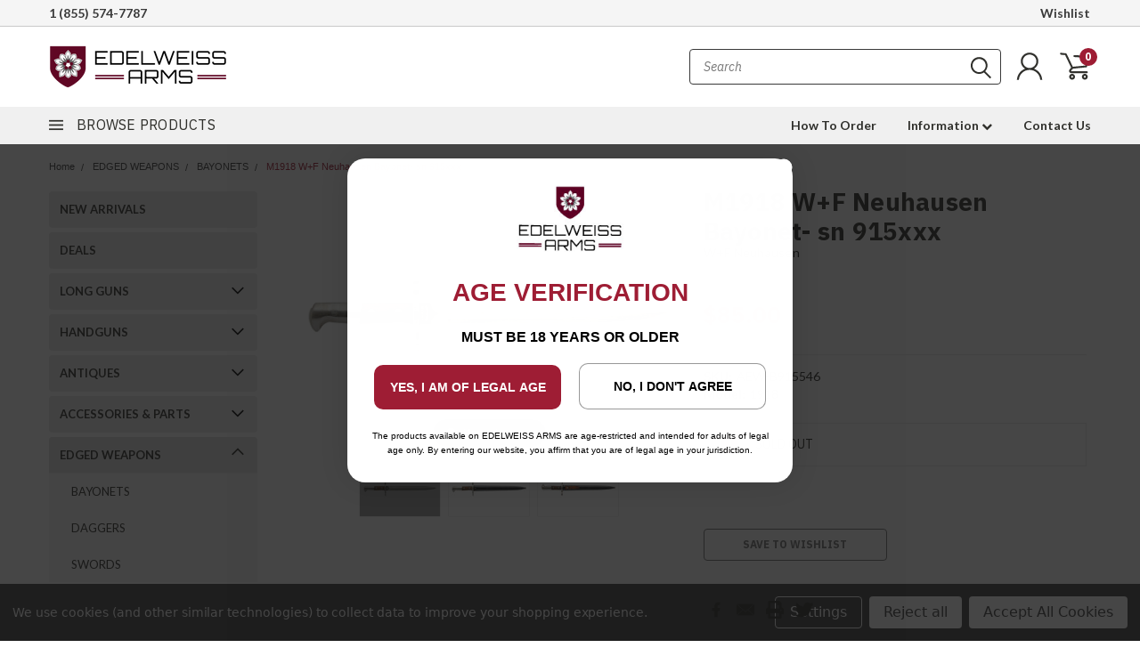

--- FILE ---
content_type: text/html; charset=UTF-8
request_url: https://edelweissarms.com/m1918-w-f-neuhausen-bayonet-915546/
body_size: 35892
content:
<!DOCTYPE html>
<html class="no-js" lang="en">
    <head>
        <title>Swiss M1918 Bayonet- $85 (AEW-B915546) - Edelweiss Arms</title>
        <meta property="product:price:amount" content="85" /><meta property="product:price:currency" content="USD" /><meta property="og:url" content="https://edelweissarms.com/m1918-w-f-neuhausen-bayonet-915546/" /><meta property="og:site_name" content="Edelweiss Arms" /><meta name="keywords" content="military surplus, edelweiss, collectible firearms, swiss firearms"><meta name="description" content="Swiss M1918 bayonet by W+F Neuhausen. Steel Scabbard in 95% original finish with no leather bayonet frog. The pommel has light frosting"><link rel='canonical' href='https://edelweissarms.com/m1918-w-f-neuhausen-bayonet-915546/' /><meta name='platform' content='bigcommerce.stencil' /><meta property="og:type" content="product" />
<meta property="og:title" content="M1918 W+F Neuhausen Bayonet- sn 915xxx" />
<meta property="og:description" content="Swiss M1918 bayonet by W+F Neuhausen. Steel Scabbard in 95% original finish with no leather bayonet frog. The pommel has light frosting" />
<meta property="og:image" content="https://cdn11.bigcommerce.com/s-snkv9elpgc/products/278/images/584/915546_01__49656.1539658827.386.513.jpg?c=2" />
<meta property="fb:admins" content="t.seargeant@kriss-usa.com" />
<meta property="pinterest:richpins" content="enabled" />
        
         
        
        <link rel="stylesheet" href="https://use.fontawesome.com/releases/v5.5.0/css/all.css" integrity="sha384-B4dIYHKNBt8Bc12p+WXckhzcICo0wtJAoU8YZTY5qE0Id1GSseTk6S+L3BlXeVIU" crossorigin="anonymous">
        <link href="https://fonts.googleapis.com/css?family=Racing+Sans+One" rel="stylesheet">
        <link href="https://fonts.googleapis.com/css?family=Lato:300,300i,400,400i,700,700i,900,900i" rel="stylesheet">
        <link href="https://fonts.googleapis.com/css?family=Anton" rel="stylesheet">
        <link href="https://fonts.googleapis.com/css?family=IBM+Plex+Sans+Condensed:300,300i,400,400i,700,700i|IBM+Plex+Sans:400,400i,700,700i" rel="stylesheet">
        <script src="https://use.fontawesome.com/63220265b2.js" async></script>
        <link href="https://cdn11.bigcommerce.com/s-snkv9elpgc/product_images/favicon-edelweiss-32x32.png?t=1538023159" rel="shortcut icon">
        <meta name="viewport" content="width=device-width, initial-scale=1, maximum-scale=1">

        <script>
            document.documentElement.className = document.documentElement.className.replace('no-js', 'js');
        </script>

        <script>
    function browserSupportsAllFeatures() {
        return window.Promise
            && window.fetch
            && window.URL
            && window.URLSearchParams
            && window.WeakMap
            // object-fit support
            && ('objectFit' in document.documentElement.style);
    }

    function loadScript(src) {
        var js = document.createElement('script');
        js.src = src;
        js.onerror = function () {
            console.error('Failed to load polyfill script ' + src);
        };
        document.head.appendChild(js);
    }

    if (!browserSupportsAllFeatures()) {
        loadScript('https://cdn11.bigcommerce.com/s-snkv9elpgc/stencil/0c059430-7ca4-013c-ffaf-7a0798abeb29/e/5efa2f90-d3e3-013e-c148-1e6a410aeef2/dist/theme-bundle.polyfills.js');
    }
</script>

        <script>
            window.lazySizesConfig = window.lazySizesConfig || {};
            window.lazySizesConfig.loadMode = 1;
        </script>
        <script async src="https://cdn11.bigcommerce.com/s-snkv9elpgc/stencil/0c059430-7ca4-013c-ffaf-7a0798abeb29/e/5efa2f90-d3e3-013e-c148-1e6a410aeef2/dist/theme-bundle.head_async.js"></script>

        <link href="https://fonts.googleapis.com/css?family=Lato:400,700&display=swap" rel="stylesheet">
        <link data-stencil-stylesheet href="https://cdn11.bigcommerce.com/s-snkv9elpgc/stencil/0c059430-7ca4-013c-ffaf-7a0798abeb29/e/5efa2f90-d3e3-013e-c148-1e6a410aeef2/css/theme-a2850740-826d-013c-764b-1eddf914a6b3.css" rel="stylesheet">
        <link data-stencil-stylesheet href="https://cdn11.bigcommerce.com/s-snkv9elpgc/stencil/0c059430-7ca4-013c-ffaf-7a0798abeb29/e/5efa2f90-d3e3-013e-c148-1e6a410aeef2/css/pinnacle-a2850740-826d-013c-764b-1eddf914a6b3.css" rel="stylesheet">
        <link data-stencil-stylesheet href="https://cdn11.bigcommerce.com/s-snkv9elpgc/stencil/0c059430-7ca4-013c-ffaf-7a0798abeb29/e/5efa2f90-d3e3-013e-c148-1e6a410aeef2/css/custom-a2850740-826d-013c-764b-1eddf914a6b3.css" rel="stylesheet">

        <!-- Start Tracking Code for analytics_googleanalytics4 -->

<script data-cfasync="false" src="https://cdn11.bigcommerce.com/shared/js/google_analytics4_bodl_subscribers-358423becf5d870b8b603a81de597c10f6bc7699.js" integrity="sha256-gtOfJ3Avc1pEE/hx6SKj/96cca7JvfqllWA9FTQJyfI=" crossorigin="anonymous"></script>
<script data-cfasync="false">
  (function () {
    window.dataLayer = window.dataLayer || [];

    function gtag(){
        dataLayer.push(arguments);
    }

    function initGA4(event) {
         function setupGtag() {
            function configureGtag() {
                gtag('js', new Date());
                gtag('set', 'developer_id.dMjk3Nj', true);
                gtag('config', 'G-35SCB5N0MV');
            }

            var script = document.createElement('script');

            script.src = 'https://www.googletagmanager.com/gtag/js?id=G-35SCB5N0MV';
            script.async = true;
            script.onload = configureGtag;

            document.head.appendChild(script);
        }

        setupGtag();

        if (typeof subscribeOnBodlEvents === 'function') {
            subscribeOnBodlEvents('G-35SCB5N0MV', true);
        }

        window.removeEventListener(event.type, initGA4);
    }

    gtag('consent', 'default', {"ad_storage":"denied","ad_user_data":"denied","ad_personalization":"denied","analytics_storage":"denied","functionality_storage":"denied"})
            

    var eventName = document.readyState === 'complete' ? 'consentScriptsLoaded' : 'DOMContentLoaded';
    window.addEventListener(eventName, initGA4, false);
  })()
</script>

<!-- End Tracking Code for analytics_googleanalytics4 -->


<script src="https://www.google.com/recaptcha/api.js" async defer></script>
<script>window.consentManagerStoreConfig = function () { return {"storeName":"Edelweiss Arms","privacyPolicyUrl":"","writeKey":null,"improvedConsentManagerEnabled":true,"AlwaysIncludeScriptsWithConsentTag":true}; };</script>
<script type="text/javascript" src="https://cdn11.bigcommerce.com/shared/js/bodl-consent-32a446f5a681a22e8af09a4ab8f4e4b6deda6487.js" integrity="sha256-uitfaufFdsW9ELiQEkeOgsYedtr3BuhVvA4WaPhIZZY=" crossorigin="anonymous" defer></script>
<script type="text/javascript" src="https://cdn11.bigcommerce.com/shared/js/storefront/consent-manager-config-3013a89bb0485f417056882e3b5cf19e6588b7ba.js" defer></script>
<script type="text/javascript" src="https://cdn11.bigcommerce.com/shared/js/storefront/consent-manager-08633fe15aba542118c03f6d45457262fa9fac88.js" defer></script>
<script type="text/javascript">
var BCData = {"product_attributes":{"sku":"AEW-B915546","upc":null,"mpn":null,"gtin":null,"weight":null,"base":true,"image":null,"price":{"without_tax":{"formatted":"$85.00","value":85,"currency":"USD"},"tax_label":"Sales Tax"},"out_of_stock_behavior":"label_option","out_of_stock_message":"SOLD OUT","available_modifier_values":[],"in_stock_attributes":[],"stock":0,"instock":false,"stock_message":"SOLD OUT","purchasable":true,"purchasing_message":"The selected product combination is currently unavailable.","call_for_price_message":null}};
</script>
<script src='https://cdn.judge.me/widget_preloader.js' defer></script><script>jdgm = window.jdgm || {};jdgm.SHOP_DOMAIN = 'store-snkv9elpgc.mybigcommerce.com'; jdgm.PLATFORM = 'bigcommerce'; jdgm.PUBLIC_TOKEN = 'Z5Lutxf_3eTPbLfyzb8LR-buV14';</script><script>
var geotargetlyblock1551560398315 = document.createElement('script');
geotargetlyblock1551560398315.setAttribute('type','text/javascript');
geotargetlyblock1551560398315.async = 1;
geotargetlyblock1551560398315.setAttribute('src', '//geotargetly-1a441.appspot.com/geoblock?id=-L_-CCKODYIXjPFXb6yo');
document.getElementsByTagName('head')[0].appendChild(geotargetlyblock1551560398315);
</script>
 <script data-cfasync="false" src="https://microapps.bigcommerce.com/bodl-events/1.9.4/index.js" integrity="sha256-Y0tDj1qsyiKBRibKllwV0ZJ1aFlGYaHHGl/oUFoXJ7Y=" nonce="" crossorigin="anonymous"></script>
 <script data-cfasync="false" nonce="">

 (function() {
    function decodeBase64(base64) {
       const text = atob(base64);
       const length = text.length;
       const bytes = new Uint8Array(length);
       for (let i = 0; i < length; i++) {
          bytes[i] = text.charCodeAt(i);
       }
       const decoder = new TextDecoder();
       return decoder.decode(bytes);
    }
    window.bodl = JSON.parse(decodeBase64("[base64]"));
 })()

 </script>

<script nonce="">
(function () {
    var xmlHttp = new XMLHttpRequest();

    xmlHttp.open('POST', 'https://bes.gcp.data.bigcommerce.com/nobot');
    xmlHttp.setRequestHeader('Content-Type', 'application/json');
    xmlHttp.send('{"store_id":"1000176129","timezone_offset":"-5.0","timestamp":"2026-01-20T15:28:20.57410100Z","visit_id":"0566b935-a1f5-4bc1-a18e-665f612b8115","channel_id":1}');
})();
</script>


    </head>
    <body id="body" class="product-page-layout main  eleven-seventy     qty-box-visible">

      <!-- ACTIVE SHOPNAV DIM PAGE -->
            <div id="shopnav-dim-page" style="display: none;">
              <div style="top: 50%; left: 50%; display: none;" id="dialog" class="window">
                <div id="san"></div>
              </div>
              <div style="width: 2478px; font-size: 32pt; color:white; height: 1202px; display: none; opacity: 0.4;" id="mask"></div>
            </div>
            <!-- END ACTIVE SHOPNAV DIM PAGE -->

        <!-- snippet location header -->
        <svg data-src="https://cdn11.bigcommerce.com/s-snkv9elpgc/stencil/0c059430-7ca4-013c-ffaf-7a0798abeb29/e/5efa2f90-d3e3-013e-c148-1e6a410aeef2/img/icon-sprite.svg" class="icons-svg-sprite"></svg>


        <div class="header-container main-top">

<div class="top-menu">
    <div class="content">
         <a href="#" class="mobileMenu-toggle" data-mobile-menu-toggle="menu">
            <span class="mobileMenu-toggleIcon">Toggle menu</span>
        </a>

        <!-- OPTIONAL SHORT MESSAGE LINK -->
        <!-- <div class="left">
          <a class="optional-message-link" href="">Put an optional message here.</a>
        </div> -->

        <div class="left phone-number">
            <a href="tel:1 (855) 574-7787">1 (855) 574-7787</a>
        </div>

        <!-- MOBILE LOGIN / LOGOUT -->
        <div class="right top mobile">
          <div class="mobile-login">
              <li class="mobile-search">
                <a aria-label="search" name="search" class="navUser-action account search" href="#"><svg><use xlink:href="#icon-search" /></svg></a>
                
              </li>            
                 <li class="mobile-account">
                         <a class="" href="/login.php"><a class="" href="/login.php"><svg><use xlink:href="#icon-user" /></svg></a>
                  </li>
          </div>

        <!-- MOBILE CART -->
        <div class="mobile-cart">
        <li class="navUser-item navUser-item--cart mobile">
            <a
                class="navUser-action"
                data-cart-preview
                data-dropdown="cart-preview-dropdown"
                data-options="align:right"
                href="/cart.php">
                <span class="navUser-item-cartLabel"><svg><use xlink:href="#icon-cart" /></svg></span> <span class="countPill cart-quantity">0</span>
            </a>

            <!-- <div class="dropdown-menu" id="cart-preview-dropdown" data-dropdown-content aria-hidden="true"></div> -->
        </li>
      </div>
    </div>


        <div class="right account-links ">

                <div class="account-link wishlist">
                  <a href="/wishlist.php">Wishlist</a>
                </div>

          <div class="account-link currency-converter">
            <ul class="navPages-list navPages-list--user">
            </ul>
          </div>


              <div class="mobile-login top-account-access">
                     <li class="">
                             <!-- <a class="" href="/login.php"><a class="" href="/login.php">Login</a>&nbsp;<span class="">or</span>&nbsp;<a class="" href="/login.php?action=create_account">Sign Up</a> -->
                      </li>
              </div>


        </div>
        <div class="clear"></div>
    </div>
</div>

<div class="header-container full-width  full-width">
  <div class="header-padding">
  <div class="header-padding">
  <header class="header" role="banner">


<!-- LEFT ALIGNED LOGO -->
  <div class="header-container-left-aligned-logo">
    <div class="header-logo header-logo--left">
      <a class="logo-link" href="https://edelweissarms.com/">
        <img class="" src="https://cdn11.bigcommerce.com/s-snkv9elpgc/images/stencil/200x80/logo_1537272379__75009.original.png" alt="Edelweiss Arms" title="Edelweiss Arms">
</a>
    </div>
    <div class="navPages-container inside-header left-logo" id="menu" data-menu>
      <nav class="navPages">
        <div class="navPages-quickSearch right searchbar">
            <div class="container">
    <!-- snippet location forms_search -->
    <form class="form" action="/search.php">
        <fieldset class="form-fieldset">
            <div class="form-field">
                <label class="u-hiddenVisually" for="search_query">Search</label>
                <input class="form-input" data-search-quick name="search_query" id="search_query" data-error-message="Search field cannot be empty." placeholder="Search" autocomplete="off">
                <div class="search-icon"><svg><use xlink:href="#icon-search" /></svg></div>
                <input class="button button--primary form-prefixPostfix-button--postfix" type="submit" value="">
            </div>
        </fieldset>
        <div class="clear"></div>
    </form>
    <a href="#" class="reset quicksearch" aria-label="reset search" role="button">
      <span class="reset" aria-hidden="true">Reset Search</span>
    </a>
    <a href="#" class="modal-close custom-quick-search" aria-label="Close" role="button">
      <span aria-hidden="true">&#215;</span>
    </a>
    <section class="quickSearchResults" data-bind="html: results">
    </section>
</div>
        </div>
      </nav>
    </div>
    <div class="right account-links desktop inside-header left-aligned-logo">
              <ul class="account-link enabled">
    <li class="navUser-item navUser-item--account">
        <a class="navUser-action with-login" href="/login.php"><svg><use xlink:href="#icon-user" /></svg></a>
        <!-- <a class="navUser-action login" href="/login.php">Login</a> -->
     </li>

<li class="navUser-item navUser-item--cart desktop">
  <a
  class="navUser-action"
  data-cart-preview
  data-dropdown="cart-preview-dropdown"
  data-options="align:right"
  href="/cart.php">
  <span class="navUser-item-cartLabel"><svg><use xlink:href="#icon-cart" /></svg></span> <span class="countPill cart-quantity">0</span>
  </a>

<div class="dropdown-menu" id="cart-preview-dropdown" data-dropdown-content aria-hidden="true"></div>
</li>
</ul>
    </div>
  </div>



<!-- CENTER ALIGNED LOGO -->


<!-- RIGHT ALIGNED LOGO -->



<div class="clear"></div>
<div class="mobile-menu navPages-container" id="menu" data-menu>

  <div class="navPages-quickSearch right searchbar mobile-search">
      <div class="container mobile-quick-search">
    <!-- snippet location forms_search -->
    <form class="form" action="/search.php">
        <fieldset class="form-fieldset">
            <div class="form-field">
                <label class="u-hiddenVisually" for="search_query">Search</label>
                <input class="form-input" data-search-quick name="search_query" id="search_query" data-error-message="Search field cannot be empty." placeholder="Search" autocomplete="off">
                <div class="search-icon"><svg><use xlink:href="#icon-search" /></svg></div>
                <input class="button button--primary form-prefixPostfix-button--postfix" type="submit" value="">
            </div>
        </fieldset>
        <div class="clear"></div>
    </form>
    <div class="mobile-reset">
      <a href="#" class="reset quicksearch" aria-label="reset search" role="button">
        <span class="reset" aria-hidden="true">Reset Search</span>
      </a>
      <a href="#" class="modal-close custom-quick-search" aria-label="Close" role="button">
        <span aria-hidden="true">&#215;</span>
      </a>
      <div class="clear"></div>
    </div>
    <section class="quickSearchResults" data-bind="html: results">
    </section>
</div>
  </div>

        <nav class="navPages mobile">   
    <ul class="navPages-list">
        <div class="nav-align center">
        <div class="custom-pages-nav">
            <div id="mobile-menu">
                <div class="category-menu">
                    <h2 class="container-header mobile">Shop By Category</h2>
                      <li class="navPages-item mobile">
                        <a class="navPages-action" href="https://edelweissarms.com/new-arrivals/">NEW ARRIVALS</a>
                      </li>
                      <li class="navPages-item mobile">
                        <a class="navPages-action" href="https://edelweissarms.com/deals/">DEALS</a>
                      </li>
                      <li class="navPages-item mobile">
                        <a class="navPages-action navPages-action-depth-max has-subMenu is-root topLevel" href="https://edelweissarms.com/long-guns/">
    LONG GUNS <i class="fa fa-chevron-down main-nav" aria-hidden="true"></i>
</a>
<div class="navPage-subMenu" id="navPages-60" aria-hidden="true" tabindex="-1">
    <ul class="navPage-subMenu-list">
            <li class="navPage-subMenu-item">
                    <a class="navPage-subMenu-action navPages-action" href="https://edelweissarms.com/long-guns/switzerland/">SWITZERLAND</a>
            </li>
            <li class="navPage-subMenu-item">
                    <a class="navPage-subMenu-action navPages-action" href="https://edelweissarms.com/long-guns/europe/">EUROPE</a>
            </li>
            <li class="navPage-subMenu-item">
                    <a class="navPage-subMenu-action navPages-action" href="https://edelweissarms.com/long-guns/north-america/">NORTH AMERICA</a>
            </li>
            <li class="navPage-subMenu-item">
                    <a class="navPage-subMenu-action navPages-action" href="https://edelweissarms.com/long-guns/south-america/">SOUTH AMERICA</a>
            </li>
            <li class="navPage-subMenu-item">
                    <a class="navPage-subMenu-action navPages-action" href="https://edelweissarms.com/long-guns/asia-mena/">ASIA / MENA</a>
            </li>
            <li class="navPage-subMenu-item">
                    <a class="navPage-subMenu-action navPages-action" href="https://edelweissarms.com/long-guns/sport/">SPORT</a>
            </li>
            <li class="navPage-subMenu-item">
                    <a class="navPage-subMenu-action navPages-action" href="https://edelweissarms.com/long-guns/ammunition/">AMMUNITION</a>
            </li>
        <!-- END COMMENT OUT THE FOLLOWING SECTION TO ENABLE MAX NAV LEVELS -->
    </ul>
</div>
                      </li>
                      <li class="navPages-item mobile">
                        <a class="navPages-action navPages-action-depth-max has-subMenu is-root topLevel" href="https://edelweissarms.com/handguns/">
    HANDGUNS <i class="fa fa-chevron-down main-nav" aria-hidden="true"></i>
</a>
<div class="navPage-subMenu" id="navPages-63" aria-hidden="true" tabindex="-1">
    <ul class="navPage-subMenu-list">
            <li class="navPage-subMenu-item">
                    <a class="navPage-subMenu-action navPages-action" href="https://edelweissarms.com/handguns/sig/">SIG</a>
            </li>
            <li class="navPage-subMenu-item">
                    <a class="navPage-subMenu-action navPages-action" href="https://edelweissarms.com/handguns/lugers/">LUGERS</a>
            </li>
            <li class="navPage-subMenu-item">
                    <a class="navPage-subMenu-action navPages-action" href="https://edelweissarms.com/handguns/semi-automatic/">SEMI-AUTOMATIC</a>
            </li>
            <li class="navPage-subMenu-item">
                    <a class="navPage-subMenu-action navPages-action" href="https://edelweissarms.com/handguns/revolvers/">REVOLVERS</a>
            </li>
            <li class="navPage-subMenu-item">
                    <a class="navPage-subMenu-action navPages-action" href="https://edelweissarms.com/handguns/commemorative/">COMMEMORATIVE</a>
            </li>
            <li class="navPage-subMenu-item">
                    <a class="navPage-subMenu-action navPages-action" href="https://edelweissarms.com/handguns/sport/">SPORT</a>
            </li>
            <li class="navPage-subMenu-item">
                    <a class="navPage-subMenu-action navPages-action" href="https://edelweissarms.com/handguns/other/">OTHER</a>
            </li>
        <!-- END COMMENT OUT THE FOLLOWING SECTION TO ENABLE MAX NAV LEVELS -->
    </ul>
</div>
                      </li>
                      <li class="navPages-item mobile">
                        <a class="navPages-action navPages-action-depth-max has-subMenu is-root topLevel" href="https://edelweissarms.com/antiques/">
    ANTIQUES <i class="fa fa-chevron-down main-nav" aria-hidden="true"></i>
</a>
<div class="navPage-subMenu" id="navPages-98" aria-hidden="true" tabindex="-1">
    <ul class="navPage-subMenu-list">
            <li class="navPage-subMenu-item">
                    <a class="navPage-subMenu-action navPages-action" href="https://edelweissarms.com/antiques/long-guns/">LONG GUNS</a>
            </li>
            <li class="navPage-subMenu-item">
                    <a class="navPage-subMenu-action navPages-action" href="https://edelweissarms.com/antiques/handguns/">HANDGUNS</a>
            </li>
        <!-- END COMMENT OUT THE FOLLOWING SECTION TO ENABLE MAX NAV LEVELS -->
    </ul>
</div>
                      </li>
                      <li class="navPages-item mobile">
                        <a class="navPages-action navPages-action-depth-max has-subMenu is-root topLevel" href="https://edelweissarms.com/accessories-parts/">
    ACCESSORIES &amp; PARTS <i class="fa fa-chevron-down main-nav" aria-hidden="true"></i>
</a>
<div class="navPage-subMenu" id="navPages-59" aria-hidden="true" tabindex="-1">
    <ul class="navPage-subMenu-list">
            <li class="navPage-subMenu-item">
                    <a class="navPage-subMenu-action navPages-action" href="https://edelweissarms.com/accessories-parts/holsters/">HOLSTERS</a>
            </li>
            <li class="navPage-subMenu-item">
                    <a class="navPage-subMenu-action navPages-action" href="https://edelweissarms.com/accessories-parts/magazines/">MAGAZINES</a>
            </li>
            <li class="navPage-subMenu-item">
                    <a class="navPage-subMenu-action navPages-action" href="https://edelweissarms.com/accessories-parts/tools/">TOOLS</a>
            </li>
            <li class="navPage-subMenu-item">
                    <a class="navPage-subMenu-action navPages-action" href="https://edelweissarms.com/accessories-parts/pouches/">POUCHES</a>
            </li>
            <li class="navPage-subMenu-item">
                    <a class="navPage-subMenu-action navPages-action" href="https://edelweissarms.com/accessories-parts/parts/">PARTS</a>
            </li>
            <li class="navPage-subMenu-item">
                    <a class="navPage-subMenu-action navPages-action" href="https://edelweissarms.com/accessories-parts/cleaning-kits/">CLEANING KITS</a>
            </li>
        <!-- END COMMENT OUT THE FOLLOWING SECTION TO ENABLE MAX NAV LEVELS -->
    </ul>
</div>
                      </li>
                      <li class="navPages-item mobile">
                        <a class="navPages-action navPages-action-depth-max has-subMenu is-root topLevel" href="https://edelweissarms.com/edged-weapons/">
    EDGED WEAPONS <i class="fa fa-chevron-down main-nav" aria-hidden="true"></i>
</a>
<div class="navPage-subMenu" id="navPages-81" aria-hidden="true" tabindex="-1">
    <ul class="navPage-subMenu-list">
            <li class="navPage-subMenu-item">
                    <a class="navPage-subMenu-action navPages-action" href="https://edelweissarms.com/edged-weapons/bayonets/">BAYONETS</a>
            </li>
            <li class="navPage-subMenu-item">
                    <a class="navPage-subMenu-action navPages-action" href="https://edelweissarms.com/edged-weapons/daggers/">DAGGERS</a>
            </li>
            <li class="navPage-subMenu-item">
                    <a class="navPage-subMenu-action navPages-action" href="https://edelweissarms.com/edged-weapons/swords/">SWORDS</a>
            </li>
        <!-- END COMMENT OUT THE FOLLOWING SECTION TO ENABLE MAX NAV LEVELS -->
    </ul>
</div>
                      </li>
                      <li class="navPages-item mobile">
                        <a class="navPages-action navPages-action-depth-max has-subMenu is-root topLevel" href="https://edelweissarms.com/militaria/">
    MILITARIA <i class="fa fa-chevron-down main-nav" aria-hidden="true"></i>
</a>
<div class="navPage-subMenu" id="navPages-105" aria-hidden="true" tabindex="-1">
    <ul class="navPage-subMenu-list">
            <li class="navPage-subMenu-item">
                    <a class="navPage-subMenu-action navPages-action" href="https://edelweissarms.com/militaria/backpacks/">BACKPACKS</a>
            </li>
            <li class="navPage-subMenu-item">
                    <a class="navPage-subMenu-action navPages-action" href="https://edelweissarms.com/militaria/binoculars/">BINOCULARS</a>
            </li>
            <li class="navPage-subMenu-item">
                    <a class="navPage-subMenu-action navPages-action" href="https://edelweissarms.com/militaria/books/">BOOKS</a>
            </li>
            <li class="navPage-subMenu-item">
                    <a class="navPage-subMenu-action navPages-action" href="https://edelweissarms.com/militaria/equipment/">EQUIPMENT</a>
            </li>
            <li class="navPage-subMenu-item">
                    <a class="navPage-subMenu-action navPages-action" href="https://edelweissarms.com/militaria/helmets/">HELMETS</a>
            </li>
            <li class="navPage-subMenu-item">
                    <a class="navPage-subMenu-action navPages-action" href="https://edelweissarms.com/militaria/memorabilia/">MEMORABILIA</a>
            </li>
            <li class="navPage-subMenu-item">
                    <a class="navPage-subMenu-action navPages-action" href="https://edelweissarms.com/militaria/uniforms/">UNIFORMS</a>
            </li>
        <!-- END COMMENT OUT THE FOLLOWING SECTION TO ENABLE MAX NAV LEVELS -->
    </ul>
</div>
                      </li>
                      <li class="navPages-item mobile">
                        <a class="navPages-action" href="https://edelweissarms.com/ammunition/">AMMUNITION</a>
                      </li>
                </div>
          </div>            
          <div id="desktop-menu">
            <h2 class="container-header mobile">Main Menu</h2>
                <li class="navPages-item">
                    <a class="navPages-action" href="https://edelweissarms.com/how-to-order/">How To Order</a>
                </li>
                <li class="navPages-item">
                    <a class="navPages-action navPages-action-depth-max has-subMenu is-root topLevel" href="https://edelweissarms.com/frequently-asked-questions">
    Information <i class="fa fa-chevron-down main-nav" aria-hidden="true"></i>
</a>
<div class="navPage-subMenu" id="navPages-" aria-hidden="true" tabindex="-1">
    <ul class="navPage-subMenu-list">
            <li class="navPage-subMenu-item">
                    <a class="navPage-subMenu-action navPages-action" href="https://edelweissarms.com/warranty-and-returns/">Warranty and Returns</a>
            </li>
            <li class="navPage-subMenu-item">
                    <a class="navPage-subMenu-action navPages-action" href="https://edelweissarms.com/shipping-policy/">Shipping Policy</a>
            </li>
            <li class="navPage-subMenu-item">
                    <a class="navPage-subMenu-action navPages-action" href="https://edelweissarms.com/ammunition-info/">Ammunition Info</a>
            </li>
            <li class="navPage-subMenu-item">
                    <a class="navPage-subMenu-action navPages-action" href="https://edelweissarms.com/frequently-asked-questions/">Frequently Asked Questions</a>
            </li>
            <li class="navPage-subMenu-item">
                    <a class="navPage-subMenu-action navPages-action" href="https://edelweissarms.com/ffl">FFL Dealer Map</a>
            </li>
            <li class="navPage-subMenu-item">
                    <a class="navPage-subMenu-action navPages-action" href="https://edelweissarms.com/terms-and-conditions/">Terms and Conditions</a>
            </li>
            <li class="navPage-subMenu-item">
                    <a class="navPage-subMenu-action navPages-action" href="https://edelweissarms.com/promotion-discount-policy/">Promotion &amp; Discount Policy</a>
            </li>
        <!-- END COMMENT OUT THE FOLLOWING SECTION TO ENABLE MAX NAV LEVELS -->
    </ul>
</div>
                </li>
                <li class="navPages-item">
                    <a class="navPages-action" href="https://edelweissarms.com/contact-us/">Contact Us</a>
                </li>
                <div class="account-link currency-converter">
                    <ul class="navPages-list navPages-list--user">
                    </ul>
                </div>  
              <div class="social-media mobile">
                      <ul class="socialLinks socialLinks--alt">
            <li class="socialLinks-item">
                <a class="icon icon--instagram" href="https://www.instagram.com/edelweissarms/" target="_blank" rel="noopener">
                    <svg><use xlink:href="#icon-instagram" /></svg>
                </a>
            </li>
            <li class="socialLinks-item">
                <a class="icon icon--facebook" href="https://www.facebook.com/edelweissarms/" target="_blank" rel="noopener">
                    <svg><use xlink:href="#icon-facebook" /></svg>
                </a>
            </li>
            <li class="socialLinks-item">
                <a class="icon icon--rss" href="https://edelweissarms.com/" target="_blank" rel="noopener">
                    <svg><use xlink:href="#icon-rss" /></svg>
                </a>
            </li>
    </ul> 
              </div>                           
          </div>
        </div>
    </ul>
   
    <ul class="navPages-list navPages-list--user">
        <li class="navPages-item">
            <a class="navPages-action" href="/giftcertificates.php">Gift Certificates</a>
        </li>
            <li class="navPages-item">
                <a class="navPages-action" href="/login.php">Login</a> or <a class="navPages-action" href="/login.php?action=create_account">Sign Up</a>
            </li>
    </ul>
</nav>
</div>
</header>
</div>
</div>
</div>

<div class="main-nav-container full-width center-align ">
  <div class="navPages-container main-nav" id="menu" data-menu>

<!-- CHECK FOR ALT SHOP NAV VISIBILITY -->
   <!-- GRID VIEW WITH IMAGES - WITH BRANDS -->
   <!-- GRID VIEW WITH IMAGES - NO BRANDS -->


   <!-- GRID VIEW NO IMAGES IMAGES - WITH BRANDS -->


    <!-- GRID VIEW NO IMAGES - NO BRANDS -->
        <nav class="navPages with-alt-cat-menu no-images no-brands">
  <div class="sideCategoryList desktop alternate no-images no-brands" id="side-categories" data-menu>
    <div class="categories">
      <div class="alt-toggle">
        <h2 class="container-header btn"><span class="down-arrrow burger-menu"><i class="burger open" aria-hidden="true"><svg><use xlink:href="#icon-Menu" /></svg></i><i class="menu close" aria-hidden="true"><svg><use xlink:href="#icon-close" /></svg></i></span></h2>
        <h2 class="container-header text"><span class="mega-shop-text">Browse Products</span><span class="mega-shop-text sticky">Shop</span></h2>
      </div>
        <div class="alt-menu-container">
          <div id="page-wrapper" class="drop-down">
          <div class="category-list">
            <h2 class="container-header shop-by by-category">Shop by Category</h2>
            <!-- <div class="scroller"><span>SCROLL</span></div> -->
                <li class="navPages-item sideTopLevel">
                        <a class="navPages-action no-images" href="https://edelweissarms.com/new-arrivals/">NEW ARRIVALS</a>
                </li>
                <li class="navPages-item sideTopLevel">
                        <a class="navPages-action no-images" href="https://edelweissarms.com/deals/">DEALS</a>
                </li>
                <li class="navPages-item sideTopLevel">
                          <!-- TOP LEVEL MENU ITEMS WITH CHILDREN ONLY -->
    <a class="navPages-action navPages-action-depth-max has-subMenu is-root topLevel" href="https://edelweissarms.com/long-guns/">
        LONG GUNS
    </a>
      <div class="navPage-subMenu navPage-subMenu-horizontal flyout second-level no-images" id="navPages-60" aria-hidden="true" tabindex="-1">
  <div class="category-title">
    <h2><a class="category-title" href="https://edelweissarms.com/long-guns/">LONG GUNS</a></h2>
    <div class="flyout-pagination-container top">
      <a class="navPages-action previous">
        <i class="icon prev" aria-hidden="true">
          <svg><use xlink:href="#icon-circle-left" /></svg>
        </i>
      </a>
      <!-- <span class="dots"></span> -->
      <a class="navPages-action next">
        <i class="icon next" aria-hidden="true">
          <svg><use xlink:href="#icon-circle-right" /></svg>
        </i>
      </a>
    </div>
  </div>

    <ul class="navPage-subMenu-list all-second-level-plus-container flyout-page-wrapper">
        <li class="navPage-subMenu-item-parent">
            <a class="navPage-subMenu-action navPages-action navPages-action-depth-max " href="https://edelweissarms.com/long-guns/">All LONG GUNS</a>
        </li>
            <li class="navPage-subMenu-item-child second-level-subMenu-plus">
                    <a class="navPage-subMenu-action navPages-action" href="https://edelweissarms.com/long-guns/switzerland/"><span class="top-level-sub">SWITZERLAND</span></a>
            </li>
            <li class="navPage-subMenu-item-child second-level-subMenu-plus">
                    <a class="navPage-subMenu-action navPages-action" href="https://edelweissarms.com/long-guns/europe/"><span class="top-level-sub">EUROPE</span></a>
            </li>
            <li class="navPage-subMenu-item-child second-level-subMenu-plus">
                    <a class="navPage-subMenu-action navPages-action" href="https://edelweissarms.com/long-guns/north-america/"><span class="top-level-sub">NORTH AMERICA</span></a>
            </li>
            <li class="navPage-subMenu-item-child second-level-subMenu-plus">
                    <a class="navPage-subMenu-action navPages-action" href="https://edelweissarms.com/long-guns/south-america/"><span class="top-level-sub">SOUTH AMERICA</span></a>
            </li>
            <li class="navPage-subMenu-item-child second-level-subMenu-plus">
                    <a class="navPage-subMenu-action navPages-action" href="https://edelweissarms.com/long-guns/asia-mena/"><span class="top-level-sub">ASIA / MENA</span></a>
            </li>
            <li class="navPage-subMenu-item-child second-level-subMenu-plus">
                    <a class="navPage-subMenu-action navPages-action" href="https://edelweissarms.com/long-guns/sport/"><span class="top-level-sub">SPORT</span></a>
            </li>
            <li class="navPage-subMenu-item-child second-level-subMenu-plus">
                    <a class="navPage-subMenu-action navPages-action" href="https://edelweissarms.com/long-guns/ammunition/"><span class="top-level-sub">AMMUNITION</span></a>
            </li>
        <div class="flyout-pagination-container bottom">
          <a class="navPages-action previous">
            <i class="icon prev" aria-hidden="true">
              <svg><use xlink:href="#icon-chevron-left" /></svg>
            </i>
          </a>
          <span class="dots"></span>
          <a class="navPages-action next">
            <i class="icon next" aria-hidden="true">
              <svg><use xlink:href="#icon-chevron-left" /></svg>
            </i>
          </a>
        </div>
    </ul>
</div>
                </li>
                <li class="navPages-item sideTopLevel">
                          <!-- TOP LEVEL MENU ITEMS WITH CHILDREN ONLY -->
    <a class="navPages-action navPages-action-depth-max has-subMenu is-root topLevel" href="https://edelweissarms.com/handguns/">
        HANDGUNS
    </a>
      <div class="navPage-subMenu navPage-subMenu-horizontal flyout second-level no-images" id="navPages-63" aria-hidden="true" tabindex="-1">
  <div class="category-title">
    <h2><a class="category-title" href="https://edelweissarms.com/handguns/">HANDGUNS</a></h2>
    <div class="flyout-pagination-container top">
      <a class="navPages-action previous">
        <i class="icon prev" aria-hidden="true">
          <svg><use xlink:href="#icon-circle-left" /></svg>
        </i>
      </a>
      <!-- <span class="dots"></span> -->
      <a class="navPages-action next">
        <i class="icon next" aria-hidden="true">
          <svg><use xlink:href="#icon-circle-right" /></svg>
        </i>
      </a>
    </div>
  </div>

    <ul class="navPage-subMenu-list all-second-level-plus-container flyout-page-wrapper">
        <li class="navPage-subMenu-item-parent">
            <a class="navPage-subMenu-action navPages-action navPages-action-depth-max " href="https://edelweissarms.com/handguns/">All HANDGUNS</a>
        </li>
            <li class="navPage-subMenu-item-child second-level-subMenu-plus">
                    <a class="navPage-subMenu-action navPages-action" href="https://edelweissarms.com/handguns/sig/"><span class="top-level-sub">SIG</span></a>
            </li>
            <li class="navPage-subMenu-item-child second-level-subMenu-plus">
                    <a class="navPage-subMenu-action navPages-action" href="https://edelweissarms.com/handguns/lugers/"><span class="top-level-sub">LUGERS</span></a>
            </li>
            <li class="navPage-subMenu-item-child second-level-subMenu-plus">
                    <a class="navPage-subMenu-action navPages-action" href="https://edelweissarms.com/handguns/semi-automatic/"><span class="top-level-sub">SEMI-AUTOMATIC</span></a>
            </li>
            <li class="navPage-subMenu-item-child second-level-subMenu-plus">
                    <a class="navPage-subMenu-action navPages-action" href="https://edelweissarms.com/handguns/revolvers/"><span class="top-level-sub">REVOLVERS</span></a>
            </li>
            <li class="navPage-subMenu-item-child second-level-subMenu-plus">
                    <a class="navPage-subMenu-action navPages-action" href="https://edelweissarms.com/handguns/commemorative/"><span class="top-level-sub">COMMEMORATIVE</span></a>
            </li>
            <li class="navPage-subMenu-item-child second-level-subMenu-plus">
                    <a class="navPage-subMenu-action navPages-action" href="https://edelweissarms.com/handguns/sport/"><span class="top-level-sub">SPORT</span></a>
            </li>
            <li class="navPage-subMenu-item-child second-level-subMenu-plus">
                    <a class="navPage-subMenu-action navPages-action" href="https://edelweissarms.com/handguns/other/"><span class="top-level-sub">OTHER</span></a>
            </li>
        <div class="flyout-pagination-container bottom">
          <a class="navPages-action previous">
            <i class="icon prev" aria-hidden="true">
              <svg><use xlink:href="#icon-chevron-left" /></svg>
            </i>
          </a>
          <span class="dots"></span>
          <a class="navPages-action next">
            <i class="icon next" aria-hidden="true">
              <svg><use xlink:href="#icon-chevron-left" /></svg>
            </i>
          </a>
        </div>
    </ul>
</div>
                </li>
                <li class="navPages-item sideTopLevel">
                          <!-- TOP LEVEL MENU ITEMS WITH CHILDREN ONLY -->
    <a class="navPages-action navPages-action-depth-max has-subMenu is-root topLevel" href="https://edelweissarms.com/antiques/">
        ANTIQUES
    </a>
      <div class="navPage-subMenu navPage-subMenu-horizontal flyout second-level no-images" id="navPages-98" aria-hidden="true" tabindex="-1">
  <div class="category-title">
    <h2><a class="category-title" href="https://edelweissarms.com/antiques/">ANTIQUES</a></h2>
    <div class="flyout-pagination-container top">
      <a class="navPages-action previous">
        <i class="icon prev" aria-hidden="true">
          <svg><use xlink:href="#icon-circle-left" /></svg>
        </i>
      </a>
      <!-- <span class="dots"></span> -->
      <a class="navPages-action next">
        <i class="icon next" aria-hidden="true">
          <svg><use xlink:href="#icon-circle-right" /></svg>
        </i>
      </a>
    </div>
  </div>

    <ul class="navPage-subMenu-list all-second-level-plus-container flyout-page-wrapper">
        <li class="navPage-subMenu-item-parent">
            <a class="navPage-subMenu-action navPages-action navPages-action-depth-max " href="https://edelweissarms.com/antiques/">All ANTIQUES</a>
        </li>
            <li class="navPage-subMenu-item-child second-level-subMenu-plus">
                    <a class="navPage-subMenu-action navPages-action" href="https://edelweissarms.com/antiques/long-guns/"><span class="top-level-sub">LONG GUNS</span></a>
            </li>
            <li class="navPage-subMenu-item-child second-level-subMenu-plus">
                    <a class="navPage-subMenu-action navPages-action" href="https://edelweissarms.com/antiques/handguns/"><span class="top-level-sub">HANDGUNS</span></a>
            </li>
        <div class="flyout-pagination-container bottom">
          <a class="navPages-action previous">
            <i class="icon prev" aria-hidden="true">
              <svg><use xlink:href="#icon-chevron-left" /></svg>
            </i>
          </a>
          <span class="dots"></span>
          <a class="navPages-action next">
            <i class="icon next" aria-hidden="true">
              <svg><use xlink:href="#icon-chevron-left" /></svg>
            </i>
          </a>
        </div>
    </ul>
</div>
                </li>
                <li class="navPages-item sideTopLevel">
                          <!-- TOP LEVEL MENU ITEMS WITH CHILDREN ONLY -->
    <a class="navPages-action navPages-action-depth-max has-subMenu is-root topLevel" href="https://edelweissarms.com/accessories-parts/">
        ACCESSORIES &amp; PARTS
    </a>
      <div class="navPage-subMenu navPage-subMenu-horizontal flyout second-level no-images" id="navPages-59" aria-hidden="true" tabindex="-1">
  <div class="category-title">
    <h2><a class="category-title" href="https://edelweissarms.com/accessories-parts/">ACCESSORIES &amp; PARTS</a></h2>
    <div class="flyout-pagination-container top">
      <a class="navPages-action previous">
        <i class="icon prev" aria-hidden="true">
          <svg><use xlink:href="#icon-circle-left" /></svg>
        </i>
      </a>
      <!-- <span class="dots"></span> -->
      <a class="navPages-action next">
        <i class="icon next" aria-hidden="true">
          <svg><use xlink:href="#icon-circle-right" /></svg>
        </i>
      </a>
    </div>
  </div>

    <ul class="navPage-subMenu-list all-second-level-plus-container flyout-page-wrapper">
        <li class="navPage-subMenu-item-parent">
            <a class="navPage-subMenu-action navPages-action navPages-action-depth-max " href="https://edelweissarms.com/accessories-parts/">All ACCESSORIES &amp; PARTS</a>
        </li>
            <li class="navPage-subMenu-item-child second-level-subMenu-plus">
                    <a class="navPage-subMenu-action navPages-action" href="https://edelweissarms.com/accessories-parts/holsters/"><span class="top-level-sub">HOLSTERS</span></a>
            </li>
            <li class="navPage-subMenu-item-child second-level-subMenu-plus">
                    <a class="navPage-subMenu-action navPages-action" href="https://edelweissarms.com/accessories-parts/magazines/"><span class="top-level-sub">MAGAZINES</span></a>
            </li>
            <li class="navPage-subMenu-item-child second-level-subMenu-plus">
                    <a class="navPage-subMenu-action navPages-action" href="https://edelweissarms.com/accessories-parts/tools/"><span class="top-level-sub">TOOLS</span></a>
            </li>
            <li class="navPage-subMenu-item-child second-level-subMenu-plus">
                    <a class="navPage-subMenu-action navPages-action" href="https://edelweissarms.com/accessories-parts/pouches/"><span class="top-level-sub">POUCHES</span></a>
            </li>
            <li class="navPage-subMenu-item-child second-level-subMenu-plus">
                    <a class="navPage-subMenu-action navPages-action" href="https://edelweissarms.com/accessories-parts/parts/"><span class="top-level-sub">PARTS</span></a>
            </li>
            <li class="navPage-subMenu-item-child second-level-subMenu-plus">
                    <a class="navPage-subMenu-action navPages-action" href="https://edelweissarms.com/accessories-parts/cleaning-kits/"><span class="top-level-sub">CLEANING KITS</span></a>
            </li>
        <div class="flyout-pagination-container bottom">
          <a class="navPages-action previous">
            <i class="icon prev" aria-hidden="true">
              <svg><use xlink:href="#icon-chevron-left" /></svg>
            </i>
          </a>
          <span class="dots"></span>
          <a class="navPages-action next">
            <i class="icon next" aria-hidden="true">
              <svg><use xlink:href="#icon-chevron-left" /></svg>
            </i>
          </a>
        </div>
    </ul>
</div>
                </li>
                <li class="navPages-item sideTopLevel">
                          <!-- TOP LEVEL MENU ITEMS WITH CHILDREN ONLY -->
    <a class="navPages-action navPages-action-depth-max has-subMenu is-root topLevel" href="https://edelweissarms.com/edged-weapons/">
        EDGED WEAPONS
    </a>
      <div class="navPage-subMenu navPage-subMenu-horizontal flyout second-level no-images" id="navPages-81" aria-hidden="true" tabindex="-1">
  <div class="category-title">
    <h2><a class="category-title" href="https://edelweissarms.com/edged-weapons/">EDGED WEAPONS</a></h2>
    <div class="flyout-pagination-container top">
      <a class="navPages-action previous">
        <i class="icon prev" aria-hidden="true">
          <svg><use xlink:href="#icon-circle-left" /></svg>
        </i>
      </a>
      <!-- <span class="dots"></span> -->
      <a class="navPages-action next">
        <i class="icon next" aria-hidden="true">
          <svg><use xlink:href="#icon-circle-right" /></svg>
        </i>
      </a>
    </div>
  </div>

    <ul class="navPage-subMenu-list all-second-level-plus-container flyout-page-wrapper">
        <li class="navPage-subMenu-item-parent">
            <a class="navPage-subMenu-action navPages-action navPages-action-depth-max  activePage" href="https://edelweissarms.com/edged-weapons/">All EDGED WEAPONS</a>
        </li>
            <li class="navPage-subMenu-item-child second-level-subMenu-plus">
                    <a class="navPage-subMenu-action navPages-action" href="https://edelweissarms.com/edged-weapons/bayonets/"><span class="top-level-sub">BAYONETS</span></a>
            </li>
            <li class="navPage-subMenu-item-child second-level-subMenu-plus">
                    <a class="navPage-subMenu-action navPages-action" href="https://edelweissarms.com/edged-weapons/daggers/"><span class="top-level-sub">DAGGERS</span></a>
            </li>
            <li class="navPage-subMenu-item-child second-level-subMenu-plus">
                    <a class="navPage-subMenu-action navPages-action" href="https://edelweissarms.com/edged-weapons/swords/"><span class="top-level-sub">SWORDS</span></a>
            </li>
        <div class="flyout-pagination-container bottom">
          <a class="navPages-action previous">
            <i class="icon prev" aria-hidden="true">
              <svg><use xlink:href="#icon-chevron-left" /></svg>
            </i>
          </a>
          <span class="dots"></span>
          <a class="navPages-action next">
            <i class="icon next" aria-hidden="true">
              <svg><use xlink:href="#icon-chevron-left" /></svg>
            </i>
          </a>
        </div>
    </ul>
</div>
                </li>
                <li class="navPages-item sideTopLevel">
                          <!-- TOP LEVEL MENU ITEMS WITH CHILDREN ONLY -->
    <a class="navPages-action navPages-action-depth-max has-subMenu is-root topLevel" href="https://edelweissarms.com/militaria/">
        MILITARIA
    </a>
      <div class="navPage-subMenu navPage-subMenu-horizontal flyout second-level no-images" id="navPages-105" aria-hidden="true" tabindex="-1">
  <div class="category-title">
    <h2><a class="category-title" href="https://edelweissarms.com/militaria/">MILITARIA</a></h2>
    <div class="flyout-pagination-container top">
      <a class="navPages-action previous">
        <i class="icon prev" aria-hidden="true">
          <svg><use xlink:href="#icon-circle-left" /></svg>
        </i>
      </a>
      <!-- <span class="dots"></span> -->
      <a class="navPages-action next">
        <i class="icon next" aria-hidden="true">
          <svg><use xlink:href="#icon-circle-right" /></svg>
        </i>
      </a>
    </div>
  </div>

    <ul class="navPage-subMenu-list all-second-level-plus-container flyout-page-wrapper">
        <li class="navPage-subMenu-item-parent">
            <a class="navPage-subMenu-action navPages-action navPages-action-depth-max " href="https://edelweissarms.com/militaria/">All MILITARIA</a>
        </li>
            <li class="navPage-subMenu-item-child second-level-subMenu-plus">
                    <a class="navPage-subMenu-action navPages-action" href="https://edelweissarms.com/militaria/backpacks/"><span class="top-level-sub">BACKPACKS</span></a>
            </li>
            <li class="navPage-subMenu-item-child second-level-subMenu-plus">
                    <a class="navPage-subMenu-action navPages-action" href="https://edelweissarms.com/militaria/binoculars/"><span class="top-level-sub">BINOCULARS</span></a>
            </li>
            <li class="navPage-subMenu-item-child second-level-subMenu-plus">
                    <a class="navPage-subMenu-action navPages-action" href="https://edelweissarms.com/militaria/books/"><span class="top-level-sub">BOOKS</span></a>
            </li>
            <li class="navPage-subMenu-item-child second-level-subMenu-plus">
                    <a class="navPage-subMenu-action navPages-action" href="https://edelweissarms.com/militaria/equipment/"><span class="top-level-sub">EQUIPMENT</span></a>
            </li>
            <li class="navPage-subMenu-item-child second-level-subMenu-plus">
                    <a class="navPage-subMenu-action navPages-action" href="https://edelweissarms.com/militaria/helmets/"><span class="top-level-sub">HELMETS</span></a>
            </li>
            <li class="navPage-subMenu-item-child second-level-subMenu-plus">
                    <a class="navPage-subMenu-action navPages-action" href="https://edelweissarms.com/militaria/memorabilia/"><span class="top-level-sub">MEMORABILIA</span></a>
            </li>
            <li class="navPage-subMenu-item-child second-level-subMenu-plus">
                    <a class="navPage-subMenu-action navPages-action" href="https://edelweissarms.com/militaria/uniforms/"><span class="top-level-sub">UNIFORMS</span></a>
            </li>
        <div class="flyout-pagination-container bottom">
          <a class="navPages-action previous">
            <i class="icon prev" aria-hidden="true">
              <svg><use xlink:href="#icon-chevron-left" /></svg>
            </i>
          </a>
          <span class="dots"></span>
          <a class="navPages-action next">
            <i class="icon next" aria-hidden="true">
              <svg><use xlink:href="#icon-chevron-left" /></svg>
            </i>
          </a>
        </div>
    </ul>
</div>
                </li>
                <li class="navPages-item sideTopLevel">
                        <a class="navPages-action no-images" href="https://edelweissarms.com/ammunition/">AMMUNITION</a>
                </li>
            <div class="pagination-container">
              <a class="navPages-action previous">
                <i class="icon prev" aria-hidden="true">
                  <svg><use xlink:href="#icon-chevron-left" /></svg>
                </i>
              </a>
              <span class="dots"></span>
              <a class="navPages-action next">
                <i class="icon next" aria-hidden="true">
                  <svg><use xlink:href="#icon-chevron-left" /></svg>
                </i>
              </a>
            </div>
            <hr class="sidenav"/>
          </div> <!-- category-list -->
          </div>

</div> <!-- sideCategoryList -->

</div>
</div> <!-- sideCategoryList -->
    <ul class="navPages-list">
        <div class="nav-align center">
        <div class="custom-pages-nav">
            <h2 class="container-header mobile">Main Menu</h2>
                <li class="navPages-item">
                    <a class="navPages-action" href="https://edelweissarms.com/how-to-order/">How To Order</a>
                </li>
                <li class="navPages-item">
                    <a class="navPages-action navPages-action-depth-max has-subMenu is-root topLevel" href="https://edelweissarms.com/frequently-asked-questions">
    Information <i class="fa fa-chevron-down main-nav" aria-hidden="true"></i>
</a>
<div class="navPage-subMenu" id="navPages-" aria-hidden="true" tabindex="-1">
    <ul class="navPage-subMenu-list">
            <li class="navPage-subMenu-item">
                    <a class="navPage-subMenu-action navPages-action" href="https://edelweissarms.com/warranty-and-returns/">Warranty and Returns</a>
            </li>
            <li class="navPage-subMenu-item">
                    <a class="navPage-subMenu-action navPages-action" href="https://edelweissarms.com/shipping-policy/">Shipping Policy</a>
            </li>
            <li class="navPage-subMenu-item">
                    <a class="navPage-subMenu-action navPages-action" href="https://edelweissarms.com/ammunition-info/">Ammunition Info</a>
            </li>
            <li class="navPage-subMenu-item">
                    <a class="navPage-subMenu-action navPages-action" href="https://edelweissarms.com/frequently-asked-questions/">Frequently Asked Questions</a>
            </li>
            <li class="navPage-subMenu-item">
                    <a class="navPage-subMenu-action navPages-action" href="https://edelweissarms.com/ffl">FFL Dealer Map</a>
            </li>
            <li class="navPage-subMenu-item">
                    <a class="navPage-subMenu-action navPages-action" href="https://edelweissarms.com/terms-and-conditions/">Terms and Conditions</a>
            </li>
            <li class="navPage-subMenu-item">
                    <a class="navPage-subMenu-action navPages-action" href="https://edelweissarms.com/promotion-discount-policy/">Promotion &amp; Discount Policy</a>
            </li>
        <!-- END COMMENT OUT THE FOLLOWING SECTION TO ENABLE MAX NAV LEVELS -->
    </ul>
</div>
                </li>
                <li class="navPages-item">
                    <a class="navPages-action" href="https://edelweissarms.com/contact-us/">Contact Us</a>
                </li>
            <h2 class="container-header mobile">Shop By Category</h2>
                    <li class="navPages-item mobile">
                        <a class="navPages-action" href="https://edelweissarms.com/new-arrivals/">NEW ARRIVALS</a>
                    </li>
                    <li class="navPages-item mobile">
                        <a class="navPages-action" href="https://edelweissarms.com/deals/">DEALS</a>
                    </li>
                    <li class="navPages-item mobile">
                        <a class="navPages-action navPages-action-depth-max has-subMenu is-root topLevel" href="https://edelweissarms.com/long-guns/">
    LONG GUNS <i class="fa fa-chevron-down main-nav" aria-hidden="true"></i>
</a>
<div class="navPage-subMenu" id="navPages-60" aria-hidden="true" tabindex="-1">
    <ul class="navPage-subMenu-list">
            <li class="navPage-subMenu-item">
                    <a class="navPage-subMenu-action navPages-action" href="https://edelweissarms.com/long-guns/switzerland/">SWITZERLAND</a>
            </li>
            <li class="navPage-subMenu-item">
                    <a class="navPage-subMenu-action navPages-action" href="https://edelweissarms.com/long-guns/europe/">EUROPE</a>
            </li>
            <li class="navPage-subMenu-item">
                    <a class="navPage-subMenu-action navPages-action" href="https://edelweissarms.com/long-guns/north-america/">NORTH AMERICA</a>
            </li>
            <li class="navPage-subMenu-item">
                    <a class="navPage-subMenu-action navPages-action" href="https://edelweissarms.com/long-guns/south-america/">SOUTH AMERICA</a>
            </li>
            <li class="navPage-subMenu-item">
                    <a class="navPage-subMenu-action navPages-action" href="https://edelweissarms.com/long-guns/asia-mena/">ASIA / MENA</a>
            </li>
            <li class="navPage-subMenu-item">
                    <a class="navPage-subMenu-action navPages-action" href="https://edelweissarms.com/long-guns/sport/">SPORT</a>
            </li>
            <li class="navPage-subMenu-item">
                    <a class="navPage-subMenu-action navPages-action" href="https://edelweissarms.com/long-guns/ammunition/">AMMUNITION</a>
            </li>
        <!-- END COMMENT OUT THE FOLLOWING SECTION TO ENABLE MAX NAV LEVELS -->
    </ul>
</div>
                    </li>
                    <li class="navPages-item mobile">
                        <a class="navPages-action navPages-action-depth-max has-subMenu is-root topLevel" href="https://edelweissarms.com/handguns/">
    HANDGUNS <i class="fa fa-chevron-down main-nav" aria-hidden="true"></i>
</a>
<div class="navPage-subMenu" id="navPages-63" aria-hidden="true" tabindex="-1">
    <ul class="navPage-subMenu-list">
            <li class="navPage-subMenu-item">
                    <a class="navPage-subMenu-action navPages-action" href="https://edelweissarms.com/handguns/sig/">SIG</a>
            </li>
            <li class="navPage-subMenu-item">
                    <a class="navPage-subMenu-action navPages-action" href="https://edelweissarms.com/handguns/lugers/">LUGERS</a>
            </li>
            <li class="navPage-subMenu-item">
                    <a class="navPage-subMenu-action navPages-action" href="https://edelweissarms.com/handguns/semi-automatic/">SEMI-AUTOMATIC</a>
            </li>
            <li class="navPage-subMenu-item">
                    <a class="navPage-subMenu-action navPages-action" href="https://edelweissarms.com/handguns/revolvers/">REVOLVERS</a>
            </li>
            <li class="navPage-subMenu-item">
                    <a class="navPage-subMenu-action navPages-action" href="https://edelweissarms.com/handguns/commemorative/">COMMEMORATIVE</a>
            </li>
            <li class="navPage-subMenu-item">
                    <a class="navPage-subMenu-action navPages-action" href="https://edelweissarms.com/handguns/sport/">SPORT</a>
            </li>
            <li class="navPage-subMenu-item">
                    <a class="navPage-subMenu-action navPages-action" href="https://edelweissarms.com/handguns/other/">OTHER</a>
            </li>
        <!-- END COMMENT OUT THE FOLLOWING SECTION TO ENABLE MAX NAV LEVELS -->
    </ul>
</div>
                    </li>
                    <li class="navPages-item mobile">
                        <a class="navPages-action navPages-action-depth-max has-subMenu is-root topLevel" href="https://edelweissarms.com/antiques/">
    ANTIQUES <i class="fa fa-chevron-down main-nav" aria-hidden="true"></i>
</a>
<div class="navPage-subMenu" id="navPages-98" aria-hidden="true" tabindex="-1">
    <ul class="navPage-subMenu-list">
            <li class="navPage-subMenu-item">
                    <a class="navPage-subMenu-action navPages-action" href="https://edelweissarms.com/antiques/long-guns/">LONG GUNS</a>
            </li>
            <li class="navPage-subMenu-item">
                    <a class="navPage-subMenu-action navPages-action" href="https://edelweissarms.com/antiques/handguns/">HANDGUNS</a>
            </li>
        <!-- END COMMENT OUT THE FOLLOWING SECTION TO ENABLE MAX NAV LEVELS -->
    </ul>
</div>
                    </li>
                    <li class="navPages-item mobile">
                        <a class="navPages-action navPages-action-depth-max has-subMenu is-root topLevel" href="https://edelweissarms.com/accessories-parts/">
    ACCESSORIES &amp; PARTS <i class="fa fa-chevron-down main-nav" aria-hidden="true"></i>
</a>
<div class="navPage-subMenu" id="navPages-59" aria-hidden="true" tabindex="-1">
    <ul class="navPage-subMenu-list">
            <li class="navPage-subMenu-item">
                    <a class="navPage-subMenu-action navPages-action" href="https://edelweissarms.com/accessories-parts/holsters/">HOLSTERS</a>
            </li>
            <li class="navPage-subMenu-item">
                    <a class="navPage-subMenu-action navPages-action" href="https://edelweissarms.com/accessories-parts/magazines/">MAGAZINES</a>
            </li>
            <li class="navPage-subMenu-item">
                    <a class="navPage-subMenu-action navPages-action" href="https://edelweissarms.com/accessories-parts/tools/">TOOLS</a>
            </li>
            <li class="navPage-subMenu-item">
                    <a class="navPage-subMenu-action navPages-action" href="https://edelweissarms.com/accessories-parts/pouches/">POUCHES</a>
            </li>
            <li class="navPage-subMenu-item">
                    <a class="navPage-subMenu-action navPages-action" href="https://edelweissarms.com/accessories-parts/parts/">PARTS</a>
            </li>
            <li class="navPage-subMenu-item">
                    <a class="navPage-subMenu-action navPages-action" href="https://edelweissarms.com/accessories-parts/cleaning-kits/">CLEANING KITS</a>
            </li>
        <!-- END COMMENT OUT THE FOLLOWING SECTION TO ENABLE MAX NAV LEVELS -->
    </ul>
</div>
                    </li>
                    <li class="navPages-item mobile">
                        <a class="navPages-action navPages-action-depth-max has-subMenu is-root topLevel" href="https://edelweissarms.com/edged-weapons/">
    EDGED WEAPONS <i class="fa fa-chevron-down main-nav" aria-hidden="true"></i>
</a>
<div class="navPage-subMenu" id="navPages-81" aria-hidden="true" tabindex="-1">
    <ul class="navPage-subMenu-list">
            <li class="navPage-subMenu-item">
                    <a class="navPage-subMenu-action navPages-action" href="https://edelweissarms.com/edged-weapons/bayonets/">BAYONETS</a>
            </li>
            <li class="navPage-subMenu-item">
                    <a class="navPage-subMenu-action navPages-action" href="https://edelweissarms.com/edged-weapons/daggers/">DAGGERS</a>
            </li>
            <li class="navPage-subMenu-item">
                    <a class="navPage-subMenu-action navPages-action" href="https://edelweissarms.com/edged-weapons/swords/">SWORDS</a>
            </li>
        <!-- END COMMENT OUT THE FOLLOWING SECTION TO ENABLE MAX NAV LEVELS -->
    </ul>
</div>
                    </li>
                    <li class="navPages-item mobile">
                        <a class="navPages-action navPages-action-depth-max has-subMenu is-root topLevel" href="https://edelweissarms.com/militaria/">
    MILITARIA <i class="fa fa-chevron-down main-nav" aria-hidden="true"></i>
</a>
<div class="navPage-subMenu" id="navPages-105" aria-hidden="true" tabindex="-1">
    <ul class="navPage-subMenu-list">
            <li class="navPage-subMenu-item">
                    <a class="navPage-subMenu-action navPages-action" href="https://edelweissarms.com/militaria/backpacks/">BACKPACKS</a>
            </li>
            <li class="navPage-subMenu-item">
                    <a class="navPage-subMenu-action navPages-action" href="https://edelweissarms.com/militaria/binoculars/">BINOCULARS</a>
            </li>
            <li class="navPage-subMenu-item">
                    <a class="navPage-subMenu-action navPages-action" href="https://edelweissarms.com/militaria/books/">BOOKS</a>
            </li>
            <li class="navPage-subMenu-item">
                    <a class="navPage-subMenu-action navPages-action" href="https://edelweissarms.com/militaria/equipment/">EQUIPMENT</a>
            </li>
            <li class="navPage-subMenu-item">
                    <a class="navPage-subMenu-action navPages-action" href="https://edelweissarms.com/militaria/helmets/">HELMETS</a>
            </li>
            <li class="navPage-subMenu-item">
                    <a class="navPage-subMenu-action navPages-action" href="https://edelweissarms.com/militaria/memorabilia/">MEMORABILIA</a>
            </li>
            <li class="navPage-subMenu-item">
                    <a class="navPage-subMenu-action navPages-action" href="https://edelweissarms.com/militaria/uniforms/">UNIFORMS</a>
            </li>
        <!-- END COMMENT OUT THE FOLLOWING SECTION TO ENABLE MAX NAV LEVELS -->
    </ul>
</div>
                    </li>
                    <li class="navPages-item mobile">
                        <a class="navPages-action" href="https://edelweissarms.com/ammunition/">AMMUNITION</a>
                    </li>
            <div class="clear"></div>
        </div>
    </ul>
</nav>

    <!-- LIST VIEW NO IMAGES NO BRANDS -->
    <!-- LIST VIEW NO IMAGES WITH BRANDS -->
<!-- END CHECK FOR ALT SHOP NAV VISIBILITY -->


<!-- STICKY NAV - MEGA-NAV INACTIVE-->
<div class="right-align-container sticky">
  <div class="navPages-quickSearch right searchbar sticky">
    <div class="container">
    <!-- snippet location forms_search -->
    <form class="form" action="/search.php">
        <fieldset class="form-fieldset">
            <div class="form-field">
                <label class="u-hiddenVisually" for="search_query">Search</label>
                <input class="form-input" data-search-quick name="search_query" id="search_query" data-error-message="Search field cannot be empty." placeholder="Search" autocomplete="off">
                <div class="search-icon"><svg><use xlink:href="#icon-search" /></svg></div>
                <input class="button button--primary form-prefixPostfix-button--postfix" type="submit" value="">
            </div>
        </fieldset>
        <div class="clear"></div>
    </form>
    <a href="#" class="reset quicksearch" aria-label="reset search" role="button">
      <span class="reset" aria-hidden="true">Reset Search</span>
    </a>
    <a href="#" class="modal-close custom-quick-search" aria-label="Close" role="button">
      <span aria-hidden="true">&#215;</span>
    </a>
    <section class="quickSearchResults" data-bind="html: results">
    </section>
</div>
  </div>
  <div class="user-links sticky">
          <ul class="account-link enabled">
    <li class="navUser-item navUser-item--account">
        <a class="navUser-action with-login" href="/login.php"><svg><use xlink:href="#icon-user" /></svg></a>
        <!-- <a class="navUser-action login" href="/login.php">Login</a> -->
     </li>

<li class="navUser-item navUser-item--cart desktop">
  <a
  class="navUser-action"
  data-cart-preview
  data-dropdown="cart-preview-dropdown"
  data-options="align:right"
  href="/cart.php">
  <span class="navUser-item-cartLabel"><svg><use xlink:href="#icon-cart" /></svg></span> <span class="countPill cart-quantity">0</span>
  </a>

<div class="dropdown-menu" id="cart-preview-dropdown" data-dropdown-content aria-hidden="true"></div>
</li>
</ul>
      <div class="clear"></div>
  </div>
</div>

</div>
</div>
<div data-content-region="header_bottom--global"></div>
</div>


        <div class="body content">
     
    <div class="container main">
        <div data-content-region="product_below_menu--global"></div>
<div data-content-region="product_below_menu"></div>
<div class="recommended-visibility">
    <div class="product main left product-page-with-sidenav   no-sidenav">
      <div class="recommended-position">
          <div id="product-page-with-sidenav">
  <ul class="breadcrumbs">
        <li class="breadcrumb ">
                <a href="https://edelweissarms.com/" class="breadcrumb-label">Home</a>
        </li>
        <li class="breadcrumb ">
                <a href="https://edelweissarms.com/edged-weapons/" class="breadcrumb-label">EDGED WEAPONS</a>
        </li>
        <li class="breadcrumb ">
                <a href="https://edelweissarms.com/edged-weapons/bayonets/" class="breadcrumb-label">BAYONETS</a>
        </li>
        <li class="breadcrumb is-active">
                <a href="https://edelweissarms.com/m1918-w-f-neuhausen-bayonet-915546/" class="breadcrumb-label">M1918 W+F Neuhausen Bayonet- sn 915xxx</a>
        </li>
</ul>
  <div class="sideCategoryList desktop vertical in-body" id="side-categories" data-menu>
    <div class="categories">
        <div class="category-list">
                <li class="navPages-item">
                        <a class="navPages-action" href="https://edelweissarms.com/new-arrivals/">NEW ARRIVALS</a>
                </li>
                <li class="navPages-item">
                        <a class="navPages-action" href="https://edelweissarms.com/deals/">DEALS</a>
                </li>
                <li class="navPages-item">
                        <a class="navPages-action navPages-action-depth-max has-subMenu is-root topLevel" href="https://edelweissarms.com/long-guns/">
        LONG GUNS <i class="icon navPages-action-moreIcon" aria-hidden="true"><svg><use xlink:href="#icon-chevron-down" /></svg></i>
    </a>
    <div class="navPage-subMenu navPage-subMenu-horizontal" id="navPages-60" aria-hidden="true" tabindex="-1">
    <ul class="navPage-subMenu-list">
        <li class="navPage-subMenu-item-parent">
            <a class="navPage-subMenu-action navPages-action navPages-action-depth-max " href="https://edelweissarms.com/long-guns/">All LONG GUNS</a>
        </li>
            <li class="navPage-subMenu-item-child">
                    <a class="navPage-subMenu-action navPages-action" href="https://edelweissarms.com/long-guns/switzerland/">SWITZERLAND</a>
            </li>
            <li class="navPage-subMenu-item-child">
                    <a class="navPage-subMenu-action navPages-action" href="https://edelweissarms.com/long-guns/europe/">EUROPE</a>
            </li>
            <li class="navPage-subMenu-item-child">
                    <a class="navPage-subMenu-action navPages-action" href="https://edelweissarms.com/long-guns/north-america/">NORTH AMERICA</a>
            </li>
            <li class="navPage-subMenu-item-child">
                    <a class="navPage-subMenu-action navPages-action" href="https://edelweissarms.com/long-guns/south-america/">SOUTH AMERICA</a>
            </li>
            <li class="navPage-subMenu-item-child">
                    <a class="navPage-subMenu-action navPages-action" href="https://edelweissarms.com/long-guns/asia-mena/">ASIA / MENA</a>
            </li>
            <li class="navPage-subMenu-item-child">
                    <a class="navPage-subMenu-action navPages-action" href="https://edelweissarms.com/long-guns/sport/">SPORT</a>
            </li>
            <li class="navPage-subMenu-item-child">
                    <a class="navPage-subMenu-action navPages-action" href="https://edelweissarms.com/long-guns/ammunition/">AMMUNITION</a>
            </li>
    </ul>
</div>
                </li>
                <li class="navPages-item">
                        <a class="navPages-action navPages-action-depth-max has-subMenu is-root topLevel" href="https://edelweissarms.com/handguns/">
        HANDGUNS <i class="icon navPages-action-moreIcon" aria-hidden="true"><svg><use xlink:href="#icon-chevron-down" /></svg></i>
    </a>
    <div class="navPage-subMenu navPage-subMenu-horizontal" id="navPages-63" aria-hidden="true" tabindex="-1">
    <ul class="navPage-subMenu-list">
        <li class="navPage-subMenu-item-parent">
            <a class="navPage-subMenu-action navPages-action navPages-action-depth-max " href="https://edelweissarms.com/handguns/">All HANDGUNS</a>
        </li>
            <li class="navPage-subMenu-item-child">
                    <a class="navPage-subMenu-action navPages-action" href="https://edelweissarms.com/handguns/sig/">SIG</a>
            </li>
            <li class="navPage-subMenu-item-child">
                    <a class="navPage-subMenu-action navPages-action" href="https://edelweissarms.com/handguns/lugers/">LUGERS</a>
            </li>
            <li class="navPage-subMenu-item-child">
                    <a class="navPage-subMenu-action navPages-action" href="https://edelweissarms.com/handguns/semi-automatic/">SEMI-AUTOMATIC</a>
            </li>
            <li class="navPage-subMenu-item-child">
                    <a class="navPage-subMenu-action navPages-action" href="https://edelweissarms.com/handguns/revolvers/">REVOLVERS</a>
            </li>
            <li class="navPage-subMenu-item-child">
                    <a class="navPage-subMenu-action navPages-action" href="https://edelweissarms.com/handguns/commemorative/">COMMEMORATIVE</a>
            </li>
            <li class="navPage-subMenu-item-child">
                    <a class="navPage-subMenu-action navPages-action" href="https://edelweissarms.com/handguns/sport/">SPORT</a>
            </li>
            <li class="navPage-subMenu-item-child">
                    <a class="navPage-subMenu-action navPages-action" href="https://edelweissarms.com/handguns/other/">OTHER</a>
            </li>
    </ul>
</div>
                </li>
                <li class="navPages-item">
                        <a class="navPages-action navPages-action-depth-max has-subMenu is-root topLevel" href="https://edelweissarms.com/antiques/">
        ANTIQUES <i class="icon navPages-action-moreIcon" aria-hidden="true"><svg><use xlink:href="#icon-chevron-down" /></svg></i>
    </a>
    <div class="navPage-subMenu navPage-subMenu-horizontal" id="navPages-98" aria-hidden="true" tabindex="-1">
    <ul class="navPage-subMenu-list">
        <li class="navPage-subMenu-item-parent">
            <a class="navPage-subMenu-action navPages-action navPages-action-depth-max " href="https://edelweissarms.com/antiques/">All ANTIQUES</a>
        </li>
            <li class="navPage-subMenu-item-child">
                    <a class="navPage-subMenu-action navPages-action" href="https://edelweissarms.com/antiques/long-guns/">LONG GUNS</a>
            </li>
            <li class="navPage-subMenu-item-child">
                    <a class="navPage-subMenu-action navPages-action" href="https://edelweissarms.com/antiques/handguns/">HANDGUNS</a>
            </li>
    </ul>
</div>
                </li>
                <li class="navPages-item">
                        <a class="navPages-action navPages-action-depth-max has-subMenu is-root topLevel" href="https://edelweissarms.com/accessories-parts/">
        ACCESSORIES &amp; PARTS <i class="icon navPages-action-moreIcon" aria-hidden="true"><svg><use xlink:href="#icon-chevron-down" /></svg></i>
    </a>
    <div class="navPage-subMenu navPage-subMenu-horizontal" id="navPages-59" aria-hidden="true" tabindex="-1">
    <ul class="navPage-subMenu-list">
        <li class="navPage-subMenu-item-parent">
            <a class="navPage-subMenu-action navPages-action navPages-action-depth-max " href="https://edelweissarms.com/accessories-parts/">All ACCESSORIES &amp; PARTS</a>
        </li>
            <li class="navPage-subMenu-item-child">
                    <a class="navPage-subMenu-action navPages-action" href="https://edelweissarms.com/accessories-parts/holsters/">HOLSTERS</a>
            </li>
            <li class="navPage-subMenu-item-child">
                    <a class="navPage-subMenu-action navPages-action" href="https://edelweissarms.com/accessories-parts/magazines/">MAGAZINES</a>
            </li>
            <li class="navPage-subMenu-item-child">
                    <a class="navPage-subMenu-action navPages-action" href="https://edelweissarms.com/accessories-parts/tools/">TOOLS</a>
            </li>
            <li class="navPage-subMenu-item-child">
                    <a class="navPage-subMenu-action navPages-action" href="https://edelweissarms.com/accessories-parts/pouches/">POUCHES</a>
            </li>
            <li class="navPage-subMenu-item-child">
                    <a class="navPage-subMenu-action navPages-action" href="https://edelweissarms.com/accessories-parts/parts/">PARTS</a>
            </li>
            <li class="navPage-subMenu-item-child">
                    <a class="navPage-subMenu-action navPages-action" href="https://edelweissarms.com/accessories-parts/cleaning-kits/">CLEANING KITS</a>
            </li>
    </ul>
</div>
                </li>
                <li class="navPages-item">
                        <a class="navPages-action navPages-action-depth-max has-subMenu is-root topLevel" href="https://edelweissarms.com/edged-weapons/">
        EDGED WEAPONS <i class="icon navPages-action-moreIcon" aria-hidden="true"><svg><use xlink:href="#icon-chevron-down" /></svg></i>
    </a>
    <div class="navPage-subMenu navPage-subMenu-horizontal" id="navPages-81" aria-hidden="true" tabindex="-1">
    <ul class="navPage-subMenu-list">
        <li class="navPage-subMenu-item-parent">
            <a class="navPage-subMenu-action navPages-action navPages-action-depth-max  activePage" href="https://edelweissarms.com/edged-weapons/">All EDGED WEAPONS</a>
        </li>
            <li class="navPage-subMenu-item-child">
                    <a class="navPage-subMenu-action navPages-action" href="https://edelweissarms.com/edged-weapons/bayonets/">BAYONETS</a>
            </li>
            <li class="navPage-subMenu-item-child">
                    <a class="navPage-subMenu-action navPages-action" href="https://edelweissarms.com/edged-weapons/daggers/">DAGGERS</a>
            </li>
            <li class="navPage-subMenu-item-child">
                    <a class="navPage-subMenu-action navPages-action" href="https://edelweissarms.com/edged-weapons/swords/">SWORDS</a>
            </li>
    </ul>
</div>
                </li>
                <li class="navPages-item">
                        <a class="navPages-action navPages-action-depth-max has-subMenu is-root topLevel" href="https://edelweissarms.com/militaria/">
        MILITARIA <i class="icon navPages-action-moreIcon" aria-hidden="true"><svg><use xlink:href="#icon-chevron-down" /></svg></i>
    </a>
    <div class="navPage-subMenu navPage-subMenu-horizontal" id="navPages-105" aria-hidden="true" tabindex="-1">
    <ul class="navPage-subMenu-list">
        <li class="navPage-subMenu-item-parent">
            <a class="navPage-subMenu-action navPages-action navPages-action-depth-max " href="https://edelweissarms.com/militaria/">All MILITARIA</a>
        </li>
            <li class="navPage-subMenu-item-child">
                    <a class="navPage-subMenu-action navPages-action" href="https://edelweissarms.com/militaria/backpacks/">BACKPACKS</a>
            </li>
            <li class="navPage-subMenu-item-child">
                    <a class="navPage-subMenu-action navPages-action" href="https://edelweissarms.com/militaria/binoculars/">BINOCULARS</a>
            </li>
            <li class="navPage-subMenu-item-child">
                    <a class="navPage-subMenu-action navPages-action" href="https://edelweissarms.com/militaria/books/">BOOKS</a>
            </li>
            <li class="navPage-subMenu-item-child">
                    <a class="navPage-subMenu-action navPages-action" href="https://edelweissarms.com/militaria/equipment/">EQUIPMENT</a>
            </li>
            <li class="navPage-subMenu-item-child">
                    <a class="navPage-subMenu-action navPages-action" href="https://edelweissarms.com/militaria/helmets/">HELMETS</a>
            </li>
            <li class="navPage-subMenu-item-child">
                    <a class="navPage-subMenu-action navPages-action" href="https://edelweissarms.com/militaria/memorabilia/">MEMORABILIA</a>
            </li>
            <li class="navPage-subMenu-item-child">
                    <a class="navPage-subMenu-action navPages-action" href="https://edelweissarms.com/militaria/uniforms/">UNIFORMS</a>
            </li>
    </ul>
</div>
                </li>
                <li class="navPages-item">
                        <a class="navPages-action" href="https://edelweissarms.com/ammunition/">AMMUNITION</a>
                </li>
        </div> <!-- category-list -->
    </div> <!-- categories -->
    <div class="brands-option">
      <div class="brands">
        <li class="navPages-item is-root">
          <a class="brand top-level navPages-action navPages-action-depth-max has-submenu is-root active" href="/brands/">Shop by Brand</a>
          <span class="down-arrow"><i class="" aria-hidden="true"><svg><use xlink:href="#icon-angle-up" /></svg></i></span>
        </li>
        <div class="brands-list">
              <li class="navPage-subMenu-item-child is-root">
                  <a class="navPages-action" href="https://edelweissarms.com/w-f-bern-1/">W+F BERN</a>
              </li>
              <li class="navPage-subMenu-item-child is-root">
                  <a class="navPages-action" href="https://edelweissarms.com/w-f-neuhausen-1/">W+F Neuhausen</a>
              </li>
              <li class="navPage-subMenu-item-child is-root">
                  <a class="navPages-action" href="https://edelweissarms.com/sig-1/">SIG</a>
              </li>
              <li class="navPage-subMenu-item-child is-root">
                  <a class="navPages-action" href="https://edelweissarms.com/elsener-schwyz-1/">Elsener Schwyz</a>
              </li>
              <li class="navPage-subMenu-item-child is-root">
                  <a class="navPages-action" href="https://edelweissarms.com/hammerli/">Hammerli</a>
              </li>
              <li class="navPage-subMenu-item-child is-root">
                  <a class="navPages-action" href="https://edelweissarms.com/sig-neuhausen/">SIG Neuhausen</a>
              </li>
              <li class="navPage-subMenu-item-child is-root">
                  <a class="navPages-action" href="https://edelweissarms.com/walther/">Walther</a>
              </li>
              <li class="navPage-subMenu-item-child is-root">
                  <a class="navPages-action" href="https://edelweissarms.com/d-w-m-1/">D.W.M</a>
              </li>
              <li class="navPage-subMenu-item-child is-root">
                  <a class="navPages-action" href="https://edelweissarms.com/wenger/">Wenger</a>
              </li>
              <li class="navPage-subMenu-item-child is-root">
                  <a class="navPages-action" href="https://edelweissarms.com/fabrique-nationale/">Fabrique Nationale</a>
              </li>
              <li class="all-brands">
                  <a class="navPages-action" href="/brands/">View all Brands</a>
              </li>
        </div> <!-- brand-list -->
      </div> <!--brands-->
    </div> <!--brands-option-->
    <div class="container-header shop-by-price">
                </div>


</div> <!-- sideCategoryList -->

<div class="schema-product">
    <div class="productView thumbnail-unclicked qty-box-visible" >

    <!-- PRODUCT MAIN & THUMBNAILS CONTAINER -->
    <div id="product-images-container">
      <!-- MAIN PRODUCT IMAGE CONTAINER -->
      <div class="main-image-container">
        <div class="productImageSlider slider-for">
            <li class="productView-images" data-image-gallery>
              <figure class="productView-image fancy-gallery" rel="productImages" data-fancybox="gallery" data-image-gallery-main
                  href="https://cdn11.bigcommerce.com/s-snkv9elpgc/images/stencil/1280x1280/products/278/584/915546_01__49656.1539658827.jpg?c=2"
                  data-image-gallery-new-image-url="https://cdn11.bigcommerce.com/s-snkv9elpgc/images/stencil/1280x1280/products/278/584/915546_01__49656.1539658827.jpg?c=2"
                  data-image-gallery-zoom-image-url="https://cdn11.bigcommerce.com/s-snkv9elpgc/images/stencil/1280x1280/products/278/584/915546_01__49656.1539658827.jpg?c=2">
                    <div class="mobile-magnify">
                      <div class="magnify-icon"><svg class="magnify-icon" title="zoom" alt="zoom"><use xlink:href="#icon-search"></use></svg></div>
                    </div>
                  <img src="https://cdn11.bigcommerce.com/s-snkv9elpgc/images/stencil/1280x1280/products/278/584/915546_01__49656.1539658827.jpg?c=2" alt="Swiss M1918 Bayonet- $85 (AEW-B915546) - Edelweiss Arms" title="Swiss M1918 Bayonet- $85 (AEW-B915546) - Edelweiss Arms">
            </li>
            <li class="productView-images" data-image-gallery>
              <figure class="productView-image fancy-gallery" rel="productImages" data-fancybox="gallery" data-image-gallery-main
                  href="https://cdn11.bigcommerce.com/s-snkv9elpgc/images/stencil/1280x1280/products/278/619/915546_02__05454.1536775354.jpg?c=2"
                  data-image-gallery-new-image-url="https://cdn11.bigcommerce.com/s-snkv9elpgc/images/stencil/1280x1280/products/278/619/915546_02__05454.1536775354.jpg?c=2"
                  data-image-gallery-zoom-image-url="https://cdn11.bigcommerce.com/s-snkv9elpgc/images/stencil/1280x1280/products/278/619/915546_02__05454.1536775354.jpg?c=2">
                    <div class="mobile-magnify">
                      <div class="magnify-icon"><svg class="magnify-icon" title="zoom" alt="zoom"><use xlink:href="#icon-search"></use></svg></div>
                    </div>
                  <img src="https://cdn11.bigcommerce.com/s-snkv9elpgc/images/stencil/1280x1280/products/278/619/915546_02__05454.1536775354.jpg?c=2" alt="M1918 W+F Neuhausen Bayonet- sn 915xxx" title="M1918 W+F Neuhausen Bayonet- sn 915xxx">
            </li>
            <li class="productView-images" data-image-gallery>
              <figure class="productView-image fancy-gallery" rel="productImages" data-fancybox="gallery" data-image-gallery-main
                  href="https://cdn11.bigcommerce.com/s-snkv9elpgc/images/stencil/1280x1280/products/278/634/915546_03__20470.1536775355.jpg?c=2"
                  data-image-gallery-new-image-url="https://cdn11.bigcommerce.com/s-snkv9elpgc/images/stencil/1280x1280/products/278/634/915546_03__20470.1536775355.jpg?c=2"
                  data-image-gallery-zoom-image-url="https://cdn11.bigcommerce.com/s-snkv9elpgc/images/stencil/1280x1280/products/278/634/915546_03__20470.1536775355.jpg?c=2">
                    <div class="mobile-magnify">
                      <div class="magnify-icon"><svg class="magnify-icon" title="zoom" alt="zoom"><use xlink:href="#icon-search"></use></svg></div>
                    </div>
                  <img src="https://cdn11.bigcommerce.com/s-snkv9elpgc/images/stencil/1280x1280/products/278/634/915546_03__20470.1536775355.jpg?c=2" alt="M1918 W+F Neuhausen Bayonet- sn 915xxx" title="M1918 W+F Neuhausen Bayonet- sn 915xxx">
            </li>
          <div class="clear"></div>
        </div>
        <div class="clear"></div>
      </div>
      <div class="clear"></div>

      <!-- PRODUCT IMAGE THUMBNAIL CAROUSEL -->
      <div class="slider-nav" style="display: none;">
          <img class="thumbnail-images" src="https://cdn11.bigcommerce.com/s-snkv9elpgc/images/stencil/100x100/products/278/584/915546_01__49656.1539658827.jpg?c=2" alt="Swiss M1918 Bayonet- $85 (AEW-B915546) - Edelweiss Arms" title="Swiss M1918 Bayonet- $85 (AEW-B915546) - Edelweiss Arms">
          <img class="thumbnail-images" src="https://cdn11.bigcommerce.com/s-snkv9elpgc/images/stencil/100x100/products/278/619/915546_02__05454.1536775354.jpg?c=2" alt="M1918 W+F Neuhausen Bayonet- sn 915xxx" title="M1918 W+F Neuhausen Bayonet- sn 915xxx">
          <img class="thumbnail-images" src="https://cdn11.bigcommerce.com/s-snkv9elpgc/images/stencil/100x100/products/278/634/915546_03__20470.1536775355.jpg?c=2" alt="M1918 W+F Neuhausen Bayonet- sn 915xxx" title="M1918 W+F Neuhausen Bayonet- sn 915xxx">
      </div>

    </div>

    <section class="productView-details  price-visibility   brand-hidden  sku-hidden   msrp-visible   before-sale-price-visible   card-title-two-lines     ">
     <div class="productView-product">
         <h1 class="productView-title">M1918 W+F Neuhausen Bayonet- sn 915xxx</h1>

         <h2 class="productView-brand">
             <a href="https://edelweissarms.com/w-f-neuhausen-1/">W+F Neuhausen</span></a>
         </h2>
         
         <br />

         <div class='jdgm-widget jdgm-preview-badge' data-id='278'></div>
         
         <div class="productView-price">
                 
      <div class="msrp-sale-regular-price-section withoutTax">
        <div class="price-section price-section--withoutTax rrp-price--withoutTax" style="display: none;">
            <span class="price-label">MSRP:</span>
            <span data-product-rrp-price-without-tax class="price price--rrp">
                
            </span>
        </div>
        <div class="price-section price-section--withoutTax non-sale-price--withoutTax" style="display: none;">
            
            <span data-product-non-sale-price-without-tax class="price price--non-sale">
                
            </span>
        </div>
        </div>
        <div class="price-section price-section--withoutTax current-price regular-price" >
            <span class="price-label" >
                
            </span>

              <span class="price-label price-now-label" style="display: none;">
                Now:
              </span>

            <span data-product-price-without-tax class="price price--withoutTax">$85.00</span>
            

    
         <div class="price-section price-section--saving price" style="display: none;">
                <span class="price">(You save</span>
                <span data-product-price-saved class="price price--saving">
                    
                </span>
                <span class="price">)</span>
         </div>

         </div>
         <div data-content-region="product_below_price--global"></div>
         <div data-content-region="product_below_price"></div>

         <div class="productView-rating">
           </div>

           <div data-content-region="product_below_review--global"></div>
           <div data-content-region="product_below_review"></div>

         <hr />

         
         <dl class="productView-info">
            <dt class="productView-info-name sku-label">SKU:</dt>
            <dd class="productView-info-value" data-product-sku>AEW-B915546</dd>



                 <div class="productView-info-bulkPricing">
                                      </div>

                 <dt class="productView-info-name">Model:</dt>
                 <dd class="productView-info-value">1918</dd>
         </dl>
     </div>


     <section class="productView-details product-options">
   <div class="productView-options">
   <form class="form" method="post" action="https://edelweissarms.com/cart.php" enctype="multipart/form-data"
         data-cart-item-add>
       <input type="hidden" name="action" value="add">
       <input type="hidden" name="product_id" value="278"/>
       <div data-product-option-change style="display:none;">
           
       </div>
       <div class="form-field form-field--stock u-hiddenVisually">
           <label class="form-label form-label--alternate">
               Current Stock:
               <span data-product-stock></span>
           </label>
       </div>
       <div class="alertBox productAttributes-message" style="display:none">
    <div class="alertBox-column alertBox-icon">
        <icon glyph="ic-success" class="icon" aria-hidden="true"><svg xmlns="http://www.w3.org/2000/svg" width="24" height="24" viewBox="0 0 24 24"><path d="M12 2C6.48 2 2 6.48 2 12s4.48 10 10 10 10-4.48 10-10S17.52 2 12 2zm1 15h-2v-2h2v2zm0-4h-2V7h2v6z"></path></svg></icon>
    </div>
    <p class="alertBox-column alertBox-message"></p>
</div>

<div id="add-to-cart-wrapper" class=" qty-box-visible" style="display: none">
        <div class="form-field form-field--increments">
            <label class="form-label form-label--alternate"
                   for="qty[]">Quantity:</label>
                <div class="form-increment" data-quantity-change>
                    <button class="button button--icon" data-action="dec">
                        <span class="is-srOnly">Decrease Quantity:</span>
                        <i class="icon" aria-hidden="true">
                            <svg>
                                <use xlink:href="#icon-keyboard-arrow-down"/>
                            </svg>
                        </i>
                    </button>
                    <input class="form-input form-input--incrementTotal"
                           id="qty[]"
                           name="qty[]"
                           type="tel"
                           value="1"
                           data-quantity-min="0"
                           data-quantity-max="0"
                           min="1"
                           pattern="[0-9]*"
                           aria-live="polite">
                    <button class="button button--icon" data-action="inc">
                        <span class="is-srOnly">Increase Quantity:</span>
                        <i class="icon" aria-hidden="true">
                            <svg>
                                <use xlink:href="#icon-keyboard-arrow-up"/>
                            </svg>
                        </i>
                    </button>
                </div>
        </div>

        <div class="form-action">
            <input
                    id="form-action-addToCart"
                    data-wait-message="Adding to cart…"
                    class="button button--primary"
                    type="submit"
                    value="Add to Cart"
            >
            <span class="product-status-message aria-description--hidden">Adding to cart… category.add_cart_announcement</span>
        </div>
    <div class="clear"></div>
</div>
               <div class="alertBox alertBox--error">
    <div class="alertBox-column alertBox-icon">
        <icon glyph="ic-error" class="icon" aria-hidden="true"><svg xmlns="http://www.w3.org/2000/svg" width="24" height="24" viewBox="0 0 24 24"><path d="M12 2C6.48 2 2 6.48 2 12s4.48 10 10 10 10-4.48 10-10S17.52 2 12 2zm1 15h-2v-2h2v2zm0-4h-2V7h2v6z"></path></svg></icon>
    </div>
    <p class="alertBox-column alertBox-message">
        <span id="alertBox-message-text">SOLD OUT</span>
    </p>
</div>
   </form>
       <form action="/wishlist.php?action=add&amp;product_id=278" class="form form-wishlist form-action" data-wishlist-add method="post">
    <a aria-controls="wishlist-dropdown" aria-expanded="false" class="button dropdown-menu-button" data-dropdown="wishlist-dropdown">
        <span>Save to Wishlist</span>
        <i aria-hidden="true" class="icon">
            <svg>
                <use xlink:href="#icon-chevron-down" />
            </svg>
        </i>
    </a>
    <ul aria-hidden="true" class="dropdown-menu" data-dropdown-content id="wishlist-dropdown" tabindex="-1">
        
        <li>
            <input class="button" type="submit" value="Add to My Wish List">
        </li>
        <li>
            <a data-wishlist class="button" href="/wishlist.php?action=addwishlist&product_id=278">Create New Wish List</a>
        </li>
    </ul>
</form>
</div>
    
    
    <div>
        <ul class="socialLinks">
                <li class="socialLinks-item socialLinks-item--facebook">
                    <a class="socialLinks__link icon icon--facebook"
                       title="Facebook"
                       href="https://facebook.com/sharer/sharer.php?u=https%3A%2F%2Fedelweissarms.com%2Fm1918-w-f-neuhausen-bayonet-915546%2F"
                       target="_blank"
                       rel="noopener"
                       
                    >
                        <span class="aria-description--hidden">Facebook</span>
                        <svg viewBox="0 0 24 24" xmlns="http://www.w3.org/2000/svg"> <g> <path fill="none" d="M0 0h24v24H0z"/> <path d="M14 13.5h2.5l1-4H14v-2c0-1.03 0-2 2-2h1.5V2.14c-.326-.043-1.557-.14-2.857-.14C11.928 2 10 3.657 10 6.7v2.8H7v4h3V22h4v-8.5z"/> </g></svg>
                    </a>
                </li>
                <li class="socialLinks-item socialLinks-item--email">
                    <a class="socialLinks__link icon icon--email"
                       title="Email"
                       href="mailto:?subject=Swiss%20M1918%20Bayonet-%20%2485%20(AEW-B915546)%20-%20Edelweiss%20Arms&amp;body=https%3A%2F%2Fedelweissarms.com%2Fm1918-w-f-neuhausen-bayonet-915546%2F"
                       target="_self"
                       rel="noopener"
                       
                    >
                        <span class="aria-description--hidden">Email</span>
                        <svg version="1.1" id="Capa_1" xmlns="http://www.w3.org/2000/svg" xmlns:xlink="http://www.w3.org/1999/xlink" x="0px" y="0px" viewBox="0 0 490 490" style="enable-background:new 0 0 490 490;" xml:space="preserve"><g><g><g><polygon points="323.6,245 490,389.3 490,100.7 "/><path d="M308.8,257.8l-57.5,49.8c-3.5,3.1-8.8,3.1-12.4,0l-57.7-49.8L17.1,400.2h455.4L308.8,257.8z"/><polygon points="0,100.7 0,389.3 166.4,245 "/><polygon points="472.9,89.8 17.1,89.8 245,287.4 "/></g></g></g></svg>
                    </a>
                </li>
                <li class="socialLinks-item socialLinks-item--print">
                    <a class="socialLinks__link icon icon--print"
                       title="Print"
                       onclick="window.print();return false;"
                       
                    >
                        <span class="aria-description--hidden">Print</span>
                        <svg viewBox="0 0 512 512" xmlns="http://www.w3.org/2000/svg"><path d="M448 192V77.25c0-8.49-3.37-16.62-9.37-22.63L393.37 9.37c-6-6-14.14-9.37-22.63-9.37H96C78.33 0 64 14.33 64 32v160c-35.35 0-64 28.65-64 64v112c0 8.84 7.16 16 16 16h48v96c0 17.67 14.33 32 32 32h320c17.67 0 32-14.33 32-32v-96h48c8.84 0 16-7.16 16-16V256c0-35.35-28.65-64-64-64zm-64 256H128v-96h256v96zm0-224H128V64h192v48c0 8.84 7.16 16 16 16h48v96zm48 72c-13.25 0-24-10.75-24-24 0-13.26 10.75-24 24-24s24 10.74 24 24c0 13.25-10.75 24-24 24z"/></svg>
                    </a>
                </li>
                <li class="socialLinks-item socialLinks-item--twitter">
                    <a class="socialLinks__link icon icon--twitter"
                       href="https://twitter.com/intent/tweet/?text=Swiss%20M1918%20Bayonet-%20%2485%20(AEW-B915546)%20-%20Edelweiss%20Arms&amp;url=https%3A%2F%2Fedelweissarms.com%2Fm1918-w-f-neuhausen-bayonet-915546%2F"
                       target="_blank"
                       rel="noopener"
                       title="Twitter"
                       
                    >
                        <span class="aria-description--hidden">Twitter</span>
                        <svg version="1.1" id="Layer_1" xmlns="http://www.w3.org/2000/svg" xmlns:xlink="http://www.w3.org/1999/xlink" x="0px" y="0px" viewBox="0 0 310 310" style="enable-background:new 0 0 310 310;" xml:space="preserve"><g id="XMLID_826_"><path id="XMLID_827_" d="M302.973,57.388c-4.87,2.16-9.877,3.983-14.993,5.463c6.057-6.85,10.675-14.91,13.494-23.73c0.632-1.977-0.023-4.141-1.648-5.434c-1.623-1.294-3.878-1.449-5.665-0.39c-10.865,6.444-22.587,11.075-34.878,13.783c-12.381-12.098-29.197-18.983-46.581-18.983c-36.695,0-66.549,29.853-66.549,66.547c0,2.89,0.183,5.764,0.545,8.598C101.163,99.244,58.83,76.863,29.76,41.204c-1.036-1.271-2.632-1.956-4.266-1.825c-1.635,0.128-3.104,1.05-3.93,2.467c-5.896,10.117-9.013,21.688-9.013,33.461c0,16.035,5.725,31.249,15.838,43.137c-3.075-1.065-6.059-2.396-8.907-3.977c-1.529-0.851-3.395-0.838-4.914,0.033c-1.52,0.871-2.473,2.473-2.513,4.224c-0.007,0.295-0.007,0.59-0.007,0.889c0,23.935,12.882,45.484,32.577,57.229c-1.692-0.169-3.383-0.414-5.063-0.735c-1.732-0.331-3.513,0.276-4.681,1.597c-1.17,1.32-1.557,3.16-1.018,4.84c7.29,22.76,26.059,39.501,48.749,44.605c-18.819,11.787-40.34,17.961-62.932,17.961c-4.714,0-9.455-0.277-14.095-0.826c-2.305-0.274-4.509,1.087-5.294,3.279c-0.785,2.193,0.047,4.638,2.008,5.895c29.023,18.609,62.582,28.445,97.047,28.445c67.754,0,110.139-31.95,133.764-58.753c29.46-33.421,46.356-77.658,46.356-121.367c0-1.826-0.028-3.67-0.084-5.508c11.623-8.757,21.63-19.355,29.773-31.536c1.237-1.85,1.103-4.295-0.33-5.998C307.394,57.037,305.009,56.486,302.973,57.388z"/></g></svg>
                    </a>
                </li>
        </ul>
    </div>
</section>

</section>

 <div data-content-region="product_above_tabs--global"></div>
 <div data-content-region="product_above_tabs"></div>

    <!-- TABS   -->
    <article class="productView-description">
        <ul class="tabs" data-tab>
            <li class="tab overview is-active">
                <a class="tab-title" href="#tab-description">Overview</a>
            </li>
            <!-- 
                <li class="tab customFieldOne">
                    <a class="tab-title custom-visibility" href="#tab-customField1">Custom Field #1</a>
                </li>
                <li class="tab customFieldTwo">
                    <a class="tab-title custom-visibility" href="#tab-customField2">Custom Field #2</a>
                </li>
             -->
                <!-- <li class="tab">
                    <a class="tab-title" href="#tab-similarProducts">Similar Products</a>
                </li> -->
        </ul>

        <!-- TAB CONTENTS -->
        <div class="tabs-contents">
            <div class="tab-content overview is-active" id="tab-description">
                <h3 class="tab-content-title">Product Description</h3>
                <!-- <h3 class="tab-content-subtitle">M1918 W+F Neuhausen Bayonet- sn 915xxx</h3> -->
                <p>M1918 W+F Neuhausen Bayonet. Steel Scabbard in 95% original finish with no leather bayonet frog. The pommel has light frosting and blade is still nice and shiny 5/5 <br /><br />The Swiss M1918 Bayonet is the original issue bayonet for Swiss Armed Forces that was included with each K31 rifle from 1933 until 1958. With wood grips, this bayonet features a double edged. Each bayonet comes with a steel scabbard. The blades are stamped on the tang and serialized on the guard.</p>
                <!-- snippet location product_description -->
            </div>
                <div class="tab-content videos" id="tab-videos">
                    <h3 class="tab-content-title">Product Videos</h3>
               </div>
               <div class="tab-content custom-visiblity custom-fieldTab1" id="tab-customField1">
                    <h3 class="tab-content-title">Custom Field</h3>
                        <div class="custom-field-container"><span class="custom-name">Model</span> <span class="custom-value">1918</span></div>
               </div>
               <div class="tab-content reviews" id="tab-reviews">
                <h3 class="tab-content-title">Product Reviews</h3>
                <div class="productView-rating">
                 </div>
                </div>

        </div>
        <div class="clear"></div>

        <div data-content-region="product_below_tabs--global"></div>
        <div data-content-region="product_below_tabs"></div>

        
        
        <!-- </div> -->
      <!-- </div> -->
      <!-- </div> -->
    </article>
    <div class="clear"></div>



</div>


<div id="previewModal" class="modal modal--large" data-reveal>
    <a href="#" class="modal-close" aria-label="Close" role="button">
        <span aria-hidden="true">&#215;</span>
    </a>
    <div class="modal-content"></div>
    <div class="loadingOverlay"></div>
</div>
<!-- <div class="clear"></div> -->

<div class="related-products-container">
  <ul class="tabs container-header" data-tab>
  </ul>

  <div class="tabs-contents related">

  <div class="clear"></div>
</div> <!-- related-products-container -->
</div>
<!-- INSTAGRAM FEED -->
</div>


</div>
</div>
<div class="clear"></div>
</div>
<div class="clear"></div>
    <div class="clear"></div>
</div>
<div class="clear"></div>
</div>
<script type="application/ld+json">
    {
        "@context": "https://schema.org/",
        "@type": "Product",
        "name": "M1918 W+F Neuhausen Bayonet- sn 915xxx",
        "sku": "AEW-B915546",
        
        
        "url" : "https://edelweissarms.com/m1918-w-f-neuhausen-bayonet-915546/",
        "brand": {
            "@type": "Brand",
            "url": "https://edelweissarms.com/w-f-neuhausen-1/",
            "name": "W+F Neuhausen"
        },
        "description": "M1918%20W%2BF%20Neuhausen%20Bayonet.%20Steel%20Scabbard%20in%2095%25%20original%20finish%20with%20no%20leather%20bayonet%20frog.%20The%20pommel%20has%20light%20frosting%20and%20blade%20is%20still%20nice%20and%20shiny%205%2F5%20The%20Swiss%20M1918%20Bayonet%20is%20the%20original%20issue%20bayonet%20for%20Swiss%20Armed%20Forces%20that%20was%20included%20with%20each%20K31%20rifle%20from%201933%20until%201958.%20With%20wood%20grips%2C%20this%20bayonet%20features%20a%20double%20edged.%20Each%20bayonet%20comes%20with%20a%20steel%20scabbard.%20The%20blades%20are%20stamped%20on%20the%20tang%20and%20serialized%20on%20the%20guard.",
        "image": "https://cdn11.bigcommerce.com/s-snkv9elpgc/images/stencil/1280x1280/products/278/584/915546_01__49656.1539658827.jpg?c=2",
        "offers": {
            "@type": "Offer",
            "priceCurrency": "USD",
            "price": "85",
            "itemCondition" : "https://schema.org/NewCondition",
            "availability" : "https://schema.org/OutOfStock",
            "url" : "https://edelweissarms.com/m1918-w-f-neuhausen-bayonet-915546/",
            "priceValidUntil": "2027-01-20"
        }
    }
</script>

    </div>
    <div id="modal" class="modal" data-reveal data-prevent-quick-search-close>
    <a href="#" class="modal-close" aria-label="Close" role="button">
        <span aria-hidden="true">&#215;</span>
    </a>
    <div class="modal-content"></div>
    <div class="loadingOverlay"></div>
</div>
    <div id="alert-modal" class="modal modal--alert modal--small" data-reveal data-prevent-quick-search-close>
    <div class="swal2-icon swal2-error swal2-animate-error-icon"><span class="swal2-x-mark swal2-animate-x-mark"><span class="swal2-x-mark-line-left"></span><span class="swal2-x-mark-line-right"></span></span></div>

    <div class="modal-content"></div>

    <div class="button-container"><button type="button" class="confirm button" data-reveal-close>OK</button></div>
</div>
    <div class="clear"></div>
</div>

        <div data-content-region="footer_above_full_width--global"></div>
<footer class="footer" role="contentinfo">

    <div class="container">
        <section class="footer-info">
         <article class="footer-info-col footer-info-col--small" data-section-type="storeInfo">
                <h5 class="footer-info-heading">Contact Us</h5>
                <div class="regular">
                    <address>912 Corporate Lane<br>
Chesapeake, VA 23320<br>
United States of America</address>
                </div>

                <div class="global-region container-width"> <!-- can be used for SSL Certificate Seal -->
                                    <div data-content-region="footer_below_contact--global"></div>
                                </div>
        </article>

            <article class="footer-info-col footer-info-col--small" data-section-type="footer-webPages">
                <h5 class="footer-info-heading">Accounts &amp; Orders</h5>
                <div class="regular">
                <ul class="footer-info-list">
                      <li>
                        <a href="/wishlist.php">Wishlist</a>
                      </li>

                        <div class="logged-out">
                            <li><a class="navUser-action" href="/login.php">Login</a>
                                <span class="navUser-or">or</span> <a class="navUser-action" href="/login.php?action=create_account">Sign Up</a></li>
                        </div>

                    <li>
                        <a href="/account.php?action=order_status">Order Status</a>
                    </li>

                </ul>
                </div>

                <div class="global-region container-width"> <!-- can be used for SSL Certificate Seal -->
                                    <div data-content-region="footer_below_account--global"></div>
                                </div>
            </article>

            <article class="footer-info-col footer-info-col--small" data-section-type="footer-categories">
                <h5 class="footer-info-heading">Navigate</h5>
                <div class="regular">
                <ul class="footer-info-list">
                    <li>
                        <a href="https://edelweissarms.com/how-to-order/">How To Order</a>
                    </li>
                    <li>
                        <a href="https://edelweissarms.com/frequently-asked-questions">Information</a>
                    </li>
                    <li>
                        <a href="https://edelweissarms.com/contact-us/">Contact Us</a>
                    </li>
                </ul>
                </div>

                <div class="global-region container-width">
                                    <div data-content-region="footer_below_quick_links--global"></div> <!-- can be used for SSL Certificate Seal -->
                                </div>
            </article>

            <article class="footer-info-col footer-info-col--small" data-section-type="footer-categories">

                            <!--  -->

                            <div class="footer-top newsletter">
                                <div class="content newsletter">
                                    <div class="" data-section-type="newsletterSubscription">
                                            <h5 class="footer-info-heading">Join Our Mailing List</h5>
<p class="subscription-intro smaller lighter lowercase">Sign up for our newsletter to receive specials and up to date product news and releases.</p>
<div class="klaviyo-form-QrbuEi"></div>

<br />

<div class="clear"></div>                                                                <div class="clear"></div>
                                    </div>
                                        <div class="clear"></div>
                                </div>
                            </div>

                <div class="social-media">
                        <ul class="socialLinks socialLinks--alt">
            <li class="socialLinks-item">
                <a class="icon icon--instagram" href="https://www.instagram.com/edelweissarms/" target="_blank" rel="noopener">
                    <svg><use xlink:href="#icon-instagram" /></svg>
                </a>
            </li>
            <li class="socialLinks-item">
                <a class="icon icon--facebook" href="https://www.facebook.com/edelweissarms/" target="_blank" rel="noopener">
                    <svg><use xlink:href="#icon-facebook" /></svg>
                </a>
            </li>
            <li class="socialLinks-item">
                <a class="icon icon--rss" href="https://edelweissarms.com/" target="_blank" rel="noopener">
                    <svg><use xlink:href="#icon-rss" /></svg>
                </a>
            </li>
    </ul> 
                </div>

                <div class="global-region container-width">     <!-- can be used for SSL Certificate Seal -->
                                    <div data-content-region="footer_below_social_links--global"></div>
                              </div>

            </article>
            <div class="clear"></div>

        </section>

        <div class="clear"></div>
    </div>

<!-- INSTAGRAM FEED -->




<div class="instagram-feed in-footer">

       
    <div class="clear"></div>
</div>

        <div class="footer-bottom">
        <div class="content copyright">
          <div class="left">
            <ul class="site-info">
                        <li class="copyright"><span class="current-year">&copy; <span id="copyright_year"></span> Edelweiss Arms</span></li>
                        <li class="sitemap"><a href="/sitemap.php"> | Sitemap</a></li>
                        <div class="clear"></div>
              </ul>
              <div class="clear"></div>
              </div>

                    <div class="right"><div class="footer-payment-icons">
        <svg class="footer-payment-icon amex"><use xlink:href="#icon-logo-american-express"></use></svg>
        <svg class="footer-payment-icon discover"><use xlink:href="#icon-logo-discover"></use></svg>
        <svg class="footer-payment-icon mastercard"><use xlink:href="#icon-logo-mastercard"></use></svg>
        <svg class="footer-payment-icon visa"><use xlink:href="#icon-logo-visa"></use></svg>
    <div class="clear"></div>
</div>
<div class="clear"></div></div>

                <div class="clear"></div>

                <div class="global-region container-width below-payment-icons"> <!-- can be used for SSL Certificate Seal -->
                              <div data-content-region="footer_below_payment_icons--global"></div>
                            </div>
          </div>
          <div class="clear"></div>
    </div>

    <div id="topcontrol" class="backtoTop" title="Scroll Back to Top">
          <i class="far fa-caret-square-up fa-3x"></i>
          <div class="clear"></div>
      </div>
      <div class="clear"></div>
    </footer>


<!-- CALL MOST RECENT JQUERY LIBRARY -->
<script src="https://code.jquery.com/jquery-3.5.1.min.js" integrity="sha256-9/aliU8dGd2tb6OSsuzixeV4y/faTqgFtohetphbbj0=" crossorigin="anonymous"></script>

  <script>
  // WAIT FUNCTION FOR ELEMENT TO POPULATE
  function waitForElement(elementPath, callBack){
    window.setTimeout(function(){
      if($(elementPath).length){
        callBack(elementPath, $(elementPath));
      }else{
        waitForElement(elementPath, callBack);
      }
    },250)
  }
  </script>

  <!-- SIDENAV HOVER CLASS -->
  <script>
  $( "div#side-categories.alternate li.sideTopLevel" ).hover(function() {
    $(this).toggleClass('hover');
  });
  </script>

  <script>
$(window).on("load", function(){
  $('.slider').fadeIn();
});
</script>

  <script>
// GET HEIGHT OF SLIDER AND SET HEIGHT OF ALTERNATE CATEGORY MENU ACCORDINGLY
waitForElement("div#side-categories.alternate .sideTopLevel",function(){
    var sliderHeight = $(".slider").height();
    var altCatHeight = $(".alt-menu-container").height();
    var navHeight = $(".main-nav-container").height();
    var headerHeight = $(".header-container").height();
    // console.log(navHeight);
    // var altCatHeight = sliderHeight + navHeight;
    var topBannerHeight = $('.top-site-banner').height();
    // $(".alt-menu-container").height(sliderHeight + topBannerHeight - 47);
    $('div#side-categories.alternate h2.container-header').height(navHeight-1);
    $('span.down-arrrow.burger-menu svg').height(navHeight -1);
    $('span.down-arrrow.burger-menu svg').width(navHeight-1);
    $('span.down-arrrow.burger-menu').height(navHeight - 1);
    // $('div#side-categories.alternate .navPage-subMenu.navPage-subMenu-horizontal').height(sliderHeight + topBannerHeight - 57);
    // $('div#side-categories.alternate .navPage-subMenu.navPage-subMenu-horizontal.flyout').height(altCatHeight+8);
    $('div#side-categories.alternate .navPage-subMenu.navPage-subMenu-horizontal.flyout').offset({ top: 0 + navHeight });
    // console.log(navHeight);
    // $('.div#side-categories.alternate .navPage-subMenu.navPage-subMenu-horizontal.flyout').offset({ top: 0 + navHeight });
    $('div#side-categories.alternate h2.container-header').addClass('ready');
});
</script>

<script>
$('div#side-categories.alternate .alt-toggle').click(function(){
  // $(this).find('.alt-toggle').toggleClass('active');
  $('#shopnav-dim-page').show().toggleClass('active');
  $('#shopnav-dim-page #mask').show().toggleClass('active');
});
</script>

<script>
$('div#side-categories.alternate .alt-toggle').click(function() {
  $(this).removeClass('inactive').toggleClass('active');
  $('.alt-menu-container').toggleClass('active');
  if ( $(".alt-menu-container").hasClass("active") ) {
            $(".alt-menu-container").show();
      // $('.slider.with-alt-cat-menu .slick-list.draggable').addClass('alt-menu-active');
    } else {
        $(".alt-menu-container").hide();
    // $('.slider.with-alt-cat-menu .slick-list.draggable').removeClass('alt-menu-active');
    }
});
</script>

<!-- CLOSE MEGA SHOP NAV IF CLICKING OUTSIDE OF IT -->
<script>
  $(document).on('click', function(e) {
    if(!$.contains($('div#side-categories.alternate').get(0), e.target)) {
        $('.alt-toggle').addClass('inactive');
        $('.alt-toggle').removeClass('active');
        $('.alt-menu-container').removeClass('active');
        $(".alt-menu-container").hide();
        $('#shopnav-dim-page').removeClass('active');
        // event.stopPropagation();
    }
});
</script>

<script>
$(document).ready(function(){
$('div#side-categories.alternate li.navPages-item.is-root').hover(
    function () {
        var self = $(this).find('.navPage-subMenu.navPage-subMenu-horizontal.parent');
        hovertimer = setTimeout(function(){
            $(self).addClass('active');
        }, 0);
    },
    function () {

        var self = $(this).find('.navPage-subMenu.navPage-subMenu-horizontal.parent');
        hovertimer = setTimeout(function(){
        $(self).removeClass('active');
      }, 0);

    }
);
});
</script>


<script>
  $('.subLevel').each(function(i) {
      var $this = $(this);
      var newClass = "subAlt" + i++;
      $this.addClass(newClass);
  });
</script>


<!-- HIDE BACKGROUND IMAGE DIV IF URL IS EMPTY -->
<script>
$("div#side-categories.alternate div.category-header-image").each(function(){
    var item = $(this);
    var x = item.css('background-image').replace(/^url\(['"](.+)['"]\)/, '$1');
      var tester=new Image();
      tester.onerror=imageNotFound;
      tester.src=x;

    function imageNotFound() {
      item.remove();
    }
});
</script>

<script>
$(document).ready(function() {
    var $myDiv = $('#shopnav-dim-page');
        if ( $myDiv.length){
                var id = '#dialog';
                var maskHeight = $(document).height();
                var maskWidth = $(window).width();
                $('#mask').css({'width':maskWidth,'height':maskHeight});
                $('#mask').fadeIn(500);
                $('#mask').fadeTo("slow",0.6);
                var winH = $(window).height();
                var winW = $(window).width();
                            $(id).css('top',  winH/2-$(id).height()/2-155);
                $(id).css('left', winW/2-$(id).width()/2-35);
                     $(id).fadeIn(2000);
                     $('.window .close').click(function (e) {
                e.preventDefault();
                $('#mask').hide();
                $('.window').hide();
                     });
                     $('#mask').click(function () {
                $(this).hide();
                $('.window').hide();
             });
        }
});
</script>


    <!-- ACCOUNT DROP-DOWN -->
<script>
$(document).click(function(event) {
    if ( !$(event.target).hasClass('signout-list')) {
         $("div#account-dropdown-signout-list").hide();
                 event.stopPropagation();
    }
});
</script>

<script>
$('.navUser-action.account.signout-list').click(function(e){
  $('div#account-dropdown-signout-list').toggle();
  $('div#cart-preview-dropdown.dropdown-menu.is-open.f-open-dropdown').hide();
  e.preventDefault();
  e.stopPropagation();
});
</script>

<script>
$(document).click(function(event) {
    if ( !$(event.target).hasClass('signin-register')) {
         $("div#account-dropdown-signin-register").hide();
                 event.stopPropagation();
    }
});
</script>

<script>
$('.navUser-action.account.signin-register').click(function(e){
  $('div#account-dropdown-signin-register').toggle();
  $('div#cart-preview-dropdown.dropdown-menu.is-open.f-open-dropdown').hide();
  e.preventDefault();
  e.stopPropagation();
});
</script>

<!-- GET CURRENT YEAR FOR COPYRIGHT -->
<script type="text/javascript">
    document.getElementById("copyright_year").innerHTML = new Date().getFullYear();
</script>

<!-- CUSTOM SIDECATEGORY MENU -->
<script>
  $('.navPages-action.has-subMenu').each(function() {
    $('<span class="down-arrow"><i class="" aria-hidden="true"><svg><use xlink:href="#icon-angle-down" /></svg></i></span>').insertAfter(this);
});


$( "span.down-arrow" ).on ('click', function() {
    $(this).closest('li').toggleClass('active');
    $(this).next('div.navPage-subMenu').toggleClass('sub-category-visible').slideToggle();
    $('<div class="clear"></div>').insertAfter('.Left #SideCategoryList .sf-menu ul li ul');

    if ( $(this).closest('li.navPages-item').hasClass('active') ) {
        $(this).html('<i class="" aria-hidden="true"><svg><use xlink:href="#icon-angle-up" /></svg></i></span></i>');
    } else ( $(this).html('<i class="fa fa-plus" aria-hidden="true"></i>') );

});
</script>

<script>
$(document).ready(function($){
$("span.down-arrow").on ('click', function() {
    $(this).prev('a').toggleClass('active');

    if ( $(this).prev('a').hasClass('active') ) {
            $(this).html('<i class="" aria-hidden="true"><svg><use xlink:href="#icon-angle-up" /></svg></i></span></i>');
    } else ( $(this).html('<i class="" aria-hidden="true"><svg><use xlink:href="#icon-angle-down" /></svg></i></span></i>') );
});
});
</script>

<script>
$('#menu .navPage-subMenu li a i').on ('click', function(event) {
   event.preventDefault();
   $(this).next('ul#navPages-').toggleClass('sub-category-visible').slideToggle();
});
</script>

<script>
$( ".navPage-subMenu span.down-arrow" ).on ('click', function() {
    $(this).closest('li').toggleClass('active');
    $(this).next('ul.navPage-childList').toggleClass('sub-category-visible').slideToggle();
    $('<div class="clear"></div>').insertAfter('.Left #SideCategoryList .sf-menu ul li ul');

    if ( $(this).next('ul.navPage-childList').hasClass('sub-category-visible') ) {
        $(this).html('<i class="" aria-hidden="true"><svg><use xlink:href="#icon-angle-up" /></svg></i></span></i>');
    } else ( $(this).html('<i class="" aria-hidden="true"><svg><use xlink:href="#icon-angle-down" /></svg></i></span></i>') );

});
</script>


<script>
$('.form-action.wishlist').on ('click', function() {
    $(this).toggleClass('selected');
});
</script>

<script>
    $(window).scroll(function() {
        if ($(this).scrollTop() > 100 ) {
            $('.backtoTop').addClass("visible");
        } else {
            $('.backtoTop').removeClass("visible");
        }
    });

    $('.backtoTop').click(function(){
    $("html, body").animate({ scrollTop: 0 }, 600);
    return false;
    });
</script>

<script>
    $('.custom-pages-nav li a.navPages-action.has-subMenu').hover(
        function () {
            $(this).siblings('div#menu .navPage-subMenu').show();
        },
        function () {
            $(this).siblings('div#menu .navPage-subMenu').hide();
        }
    );
</script>

<script>
$( document ).ready(function() {
    $('.slider').hover(
        function() {
            $(this).addClass('active');
        },
        function() {
            $(this).removeClass('active');
        }
    );
});
</script>

<script>
$('.navPages-quickSearch input').change(function() {
    $('section.quickSearchResults').toggleClass("hide");
});
</script>

<script>
$(document).ready(function($){

    $("main.page.blog .blog-post .excerpt").each(function(){
            if ($(this).text().length > 0) {
                $(this).text($(this).text().substr(0, 125));
                $(this).append('...');
                $(this).addClass('visible');
            }
        });
});
</script>

<script>
$(document).ready(function($){

    $("main.page.blog h2.blog-title a").each(function(){
        $("main.page.blog h2.blog-title a").html().toLowerCase();
            if ($(this).text().length > 19) {
                $(this).text($(this).text().substr(0, 19));
                $(this).append('...');
            }
            $(this).addClass('visible');
        });
});
</script>

<script>
$(document).ready(function($){
        $('main.page.blog .blog-post-body').addClass('visible');
    });
</script>

<!-- LOGO / SEARCHBAR ALIGNMENT -->
<script>
$(document).ready(function($){
if($('.header-logo').hasClass('header-logo--left')) {
    $('.right.searchbar').addClass('right');
    $('.navPages-container.inside-header.left-logo').addClass('visible');
};

if($('.header-logo').hasClass('header-logo--center')) {
    $('.right.searchbar').addClass('center');
    $('.navPages-container.inside-header.center-logo').show();
};

if($('.header-logo').hasClass('header-logo--right')) {
    $('.right.searchbar').addClass('right');
    $('.navPages-container.inside-header.right-logo').show();
};
});
</script>

<!-- DO NOT SHOW PRODUCT CAROUSEL UNTIL PAGE COMPLETELY LOADS -->
<script>
$(window).on("load", function(){
    $('.sidebar.right').fadeIn();
        $('.similar-products-by-views').fadeIn();
        $('.new-products-container').fadeIn();
   });
</script>


<!-- GET CURRENT CATEGORY AND ACTIVATE IN SIDENAV -->
<script>
$(document).ready( function() {
  $('.container.main div#side-categories a.activePage').parents('.navPages-item').find('.topLevel').next('span.down-arrow').trigger("click");
  $('.container.main div#side-categories a.activePage').next('span.down-arrow').trigger("click");
});
</script>

<script>
    if ($('#tab-customField1 span.custom-value').text().length >= 1) {
        $('li.tab.customFieldOne').addClass('visible');
        $('#tab-customField1 .custom-field-container').addClass('visible');
    }
</script>

<script>
    $('#tab-customField1 .custom-field-container:contains("customFieldTab1")').wrap("<div class='visible'></div>");
</script>

<script>
    var customName = $('span.custom-name').first().text();
    $('.tab.customFieldOne.visible a').text(customName);
    $('div#tab-customField1 h3.tab-content-title').text(customName);
</script>

<script>
$(window).scroll(function(){
    if($(window).innerWidth() <= 800) {
    if($(this).scrollTop() > 25) $('.header-logo').fadeOut();
    if($(this).scrollTop() < 25) $('.header-logo').fadeIn();
    }
});
</script>

<script>
$(window).scroll(function(){
    if($(this).scrollTop() > 150) $('.header-container.sticky-header nav.navPages.sticky-nav.search .searchbar').fadeIn();
    if($(this).scrollTop() > 150) $('.header-container.sticky-header nav.navPages.sticky-nav.search').addClass('visible');
    if($(this).scrollTop() > 150) $('.navPages-container.inside-header .right.searchbar').fadeOut();
    if($(this).scrollTop() < 150) $('.header-container.sticky-header nav.navPages.sticky-nav.search .searchbar').fadeOut();
    if($(this).scrollTop() < 150) $('.header-container.sticky-header nav.navPages.sticky-nav.search').removeClass('visible');
    if($(this).scrollTop() < 150) $('.navPages-container.inside-header .right.searchbar').fadeIn();
});
</script>

<script>
  $(".container.mobile-quick-search input").click(function(e){
    $('div#menu.mobile-menu .mobile-reset').fadeIn();
});
</script>

<script>
$(".navPages-quickSearch input").click(function(e){
    $("section.quickSearchResults").addClass('active').fadeIn();
        $('header a.modal-close.custom-quick-search').fadeIn();
        $('a.reset.quicksearch').fadeIn();
        $('a.modal-close.custom-quick-search').fadeIn();
        $('nav.navPages.sticky-nav.search .search-reset-button-container').fadeIn();
     e.stopPropagation();
});

$('.navPages-quickSearch input').keypress(function(e){
    $('header a.modal-close.custom-quick-search').fadeIn();
    $('a.reset.quicksearch').fadeIn();
});
</script>

<script>
$(document).ready(function(){
    $('a.modal-close.custom-quick-search').click(function(e) {
        e.preventDefault();
        $(this).fadeOut();
        $("section.quickSearchResults").removeClass('active').fadeOut();
        $('a.reset.quicksearch').fadeOut();
        $('a.modal-close.custom-quick-search').fadeOut();
        $('nav.navPages.sticky-nav.search .search-reset-button-container').fadeOut();
        $('nav.navPages.sticky-nav.search a.modal-close.custom-quick-search').fadeOut();
    $('div#menu.mobile-menu .mobile-reset').fadeOut();
    });
});

$("a.reset.quicksearch").click(function(e){
    e.preventDefault();
    $("section.quickSearchResults").empty();
    $(this).fadeOut();
    $("section.quickSearchResults").removeClass('active').fadeOut();
    $('a.reset.quicksearch').fadeOut();
    $('a.modal-close.custom-quick-search').fadeOut();
    $('nav.navPages.sticky-nav.search .search-reset-button-container').fadeOut();
    $('nav.navPages.sticky-nav.search a.modal-close.custom-quick-search').fadeOut();
  $('div#menu.mobile-menu .mobile-reset').fadeOut();
});
</script>

<script>
$(document).click(function(event) {
    if ( !$(event.target).hasClass('.header-container.sticky-header .navPages.sticky-nav.search .navPages-quickSearch input#search_query')) {
         $('nav.navPages.sticky-nav.search a.modal-close.custom-quick-search').fadeOut();
         $('.right-align-container.sticky a.modal-close.custom-quick-search').fadeOut();
                 event.stopPropagation();
    }
});
</script>

<script>
$(document).click(function(event) {
    if ( !$(event.target).hasClass('div.currency-converter')) {
         $("div.currency-converter .navPage-subMenu").hide();
                 event.stopPropagation();
    }
});
</script>

<script>
    $("div.currency-converter li a.navPages-action.has-subMenu").click(function(e){
        e.preventDefault();
        $('div.currency-converter .navPage-subMenu').toggle();
        e.stopPropagation();
    });
</script>

<script>
if($(window).innerWidth() > 800) {
    $(document).click(function(){
            $("section.quickSearchResults").removeClass('active').fadeOut();
            $('header a.modal-close.custom-quick-search').fadeOut();
            $('a.reset.quicksearch').fadeOut();
    });
}
</script>

<!-- HIDE SUBCATEGORY IMAGES IF CATEGORY IMAGE IS NOT SET-->
<script>
$(document).ready(function(){
    if($('.subcategory-image.uploaded').length) {
        $("li.subcategory-item .subcategory-image").fadeIn();
    }
});
</script>

<!-- HIDE COMPARE BUTTON IF PRODUCT COMPARISONS ARE DISABLED -->
<script>
$(document).ready(function(){
if (!$('article.card').hasClass('compare-disabled')) {
    $('.compare').fadeIn();
}
if ($('main#product-listing-container:contains("There are no products listed under this category.")').length > 0) {
    $('.compare').hide();
}
});

// ADD PRICES-HIDDEN CLASS IF LOGIN REQUIRED
$(document).ready(function(){
$("article.card .card-text .price-visibility.restricted").each(function(){
    if ($(this).text().trim().length) {
        $(this).addClass("price-hidden");
                $(this).closest('div.card-body').addClass("prices-hidden");
                $('.compare').hide();
    }
});
});

// CHECK IF RATINGS ARE ENABLED
$(document).ready(function() {
    var $myDiv = $('.card-text[data-test-info-type="productRating"]');

    if ( $myDiv.length==0){
        $('div.card-body').addClass("ratings-disabled");
                $('article.card').addClass("ratings-disabled");
    }
});

$(window).on("load", function(){
    $('.subcategory-grid').fadeIn();
    $('.productGrid').fadeIn();
});
</script>

<!-- CHECK CARDS FOR WITH/WITHOUT TAX PRICING -->
<script>
if ( $('.price-section').hasClass('price-section--withTax') ){
    $('div.card-body').addClass('withTax');
}
if ( $('.price-section').hasClass('price-section--withoutTax') ){
    $('div.card-body').addClass('withoutTax');
}
</script>

<script>
if($(window).innerWidth() <= 480) {
    $(document).ready(function() {
        $('.shop-by-price').appendTo('.sideCategoryList.mobile');
    });
}
</script>

<script>
$(window).on("load", function(){
if ($('.subcategory-image').hasClass('uploaded')) {
    $('li.subcategory-item').addClass('hasImage');
}
});
</script>

<!-- SCROLL TO REVIEWS IN TABS AND MAKE ACTIVE WHEN REVIEW LINK UP TOP IS CLICKED -->
<script>
$( ".productView-product .productView-reviewLink.reviewList > a" ).on ('click', function() {
    $('html,body').animate({
              scrollTop: $(".productView-description").offset().top
            }, 1000);
            $('article.productView-description .tab').removeClass('is-active');
            $('article.productView-description .tab-content').removeClass('is-active');
            $("article.productView-description .tab.reviews").addClass('is-active');
            $("article.productView-description .tab-content.reviews").addClass('is-active');
            return false;
});
</script>

<!-- PAGINATION FOR REVIEWS ON PRODUCT PAGE SCROLL & ACTIVE REVIEWS TAB -->
<script>
$(window).on("load", function(){
if (window.location.href.indexOf("#product-reviews") > -1) {
    $("span.reviewList a").on ('click', function() {
    $('html,body').animate({
                            scrollTop: $(".productView-description").offset().top
                        }, 1000);
                        $('.tab').removeClass('is-active');
                        $('.tab-content').removeClass('is-active');
                        $(".tab.reviews").addClass('is-active');
                        $(".tab-content.reviews").addClass('is-active');
    });
    }
});
</script>

<!-- SHOW SALE FLAG ON CATEGORY PAGES ONLY IF IT HAS A SALE PRICE IN THE BACKEND. CORNERSTONE IS SHOWING SALE FLAG IF PRODUCT HAS AN OPTION PRICED LOWER THAN REGULAR PRICE. -->
<script>
$(document).ready(function() {
    $('li.product').each(function() {
        if ($(this).find('.card-text span').hasClass('price--rrp')) {
            $(this).find('.sale-flag-side').addClass('visible');
        }
    });
});
</script>

<!-- GET TITLE ATTRIBUTE OF SWATCH CHILD AND THEN APPLY IT TO THE PARENT ON HOVER -->
<script>
    $( "label.form-option.form-option-swatch" ).hover(function() {
    var title = $(this).find('span').attr("title");
        $(this).prop('title', title);
});
</script>


<script>
    $('section.productView-images a.productView-thumbnail-link').hover(function() {
        $(this).toggleClass('is-active');
});
</script>


<script>
$( "a.navPage-subMenu-action.navPages-action.navPages-action-depth-max.has-subMenu" ).on ('click', function() {
    window.location = this.href;
});
</script>

<!-- GRID/LIST VIEW TOGGLE -->
<script>
            $( "a.toggle-link" ).click(function( event ) {
                event.preventDefault();
            });
</script>

<script>
        $(document).ready(function(){
                $('a.toggle-link').on("click", function(){
                    $('a.toggle-link').not(this).removeClass('active');
                    $(this).addClass('active');
                        if ( $("a.toggle-link.grid").hasClass("active") ) {
                            $("ul.productGrid").addClass('visible');
                  $(".list-default").addClass('hidden');
                        } else {
                            $("ul.productGrid").removeClass('visible');
                $(".list-default").removeClass('hidden');
                        }
                            if ( $("a.toggle-link.list").hasClass("active") ) {
                            $("ul.productList").addClass('visible');
                  $(".grid-default").addClass('hidden');
                        } else {
                            $("ul.productList").removeClass('visible');
                $(".grid-default").removeClass('hidden');
                        }
                        });
                    });
</script>

<!-- HIDE GRID/LIST TOGGLE ONCLICK -->
<script>
$(document).ready(function($){
$("a.navBar-action").on ('click', function() {
    $('.grid-list-view.toggle').hide();
    $('form.actionBar').hide();
});

$("li.navBar-item.products a.navBar-action").on ('click', function() {
    $('.grid-list-view.toggle').show();
    $('form.actionBar').show();
});
});
</script>

<!-- HIDE GRID/LIST IF NO PRODUCTS ON PAGE -->
<script>
if($('li.product').length === 0){
    $('.grid-list-view.toggle').hide();
    $('form.actionBar').hide();
}
</script>

<!-- REPOSITION CART LINK IF HAS COUNTPILL -->
<script>
if ( $('.countPill').hasClass('countPill--positive') ){
    $('.top-menu .right').addClass('shift-right');
}
</script>



<script>
$( "div#mobile-menu li a" ).hover(function() {
    event.preventDefault();
});
</script>

<!-- HIDE CAROUSEL NAV DOTS IF ONLY ONE SLIDE -->
<script>
$(window).on("load", function(){
if(!$('.slick-arrow').length){
    $('.heroCarousel .slick-dots').hide();
}
});
</script>


<!-- PRODUCT CAROUSELS FOR PRODUCT PAGES -->
<link rel="stylesheet" href="https://cdn.jsdelivr.net/bxslider/4.2.12/jquery.bxslider.css">
<script src="https://cdnjs.cloudflare.com/ajax/libs/bxslider/4.2.15/jquery.bxslider.min.js"></script>
<!-- PRODUCT PAGE RELATED PRODUCT TABS/CAROUSELS -->
<script>
// 5 COLUMN CAROUSELS IN TABS

// 4 COLUMN CAROUSELS IN TABS

// 3 COLUMN CAROUSELS IN TABS
var windowsize = $(window).width();
  if (windowsize <= 800 && windowsize > 550) {
      var bx_similar = $('#similar_products .related-products.in-tabs-in-carousels ul.productGrid.productGrid--maxCol3').bxSlider({
      slideWidth: 200,
      minSlides: 4,
      maxSlides: 15,
      moveSlides: 3,
      slideMargin: 15,
      autoHover: true,
      pause: 4000,
      speed: 500,
      auto: false,
      touchEnabled: false,
      infiniteLoop: false,
      hideControlOnEnd: true
    });

    var bx_related = $('#related_products .related-products.in-tabs-in-carousels ul.productGrid.productGrid--maxCol3').bxSlider({
      slideWidth: 200,
      minSlides: 4,
      maxSlides: 4,
      moveSlides: 3,
      slideMargin: 15,
      autoHover: true,
      pause: 4000,
      speed: 500,
      auto: false,
      touchEnabled: false,
      infiniteLoop: false,
      hideControlOnEnd: true
    });

    } else if (windowsize <= 550) {
      var bx_similar = $('#similar_products .related-products.in-tabs-in-carousels ul.productGrid.productGrid--maxCol3').bxSlider({
      slideWidth: 275,
      minSlides: 2,
      maxSlides: 15,
      moveSlides: 3,
      slideMargin: 15,
      autoHover: true,
      pause: 4000,
      speed: 500,
      auto: false,
      touchEnabled: false,
      infiniteLoop: false,
      hideControlOnEnd: true
    });

    var bx_related = $('#related_products .related-products.in-tabs-in-carousels ul.productGrid.productGrid--maxCol3').bxSlider({
      slideWidth: 275,
      minSlides: 2,
      maxSlides: 15,
      moveSlides: 3,
      slideMargin: 15,
      autoHover: true,
      pause: 4000,
      speed: 500,
      auto: false,
      touchEnabled: false,
      infiniteLoop: false,
      hideControlOnEnd: true
    });


    } else {
      var bx_similar = $('#similar_products .related-products.in-tabs-in-carousels ul.productGrid.productGrid--maxCol3').bxSlider({
      slideWidth: 480,
      minSlides: 3,
      maxSlides: 3,
      moveSlides: 3,
      slideMargin: 15,
      autoHover: true,
      pause: 4000,
      speed: 500,
      auto: false,
      touchEnabled: false,
      infiniteLoop: false,
      hideControlOnEnd: true
    });

    var bx_related = $('#related_products .related-products.in-tabs-in-carousels ul.productGrid.productGrid--maxCol3').bxSlider({
      slideWidth: 480,
      minSlides: 3,
      maxSlides: 3,
      moveSlides: 3,
      slideMargin: 15,
      autoHover: true,
      pause: 4000,
      speed: 500,
      auto: false,
      touchEnabled: false,
      infiniteLoop: false,
      hideControlOnEnd: true
    });
  }

    var relatedProductsHeight = $('.tabs-contents.related').height();
    // console.log(relatedProductsHeight);

      $('li.tab.similar').on('click', function(e) {
          // $('#related_products').hide();

        $('#similar_products').height(relatedProductsHeight);
        e.preventDefault();
        setTimeout(function() {
          bx_similar.redrawSlider();
        }, 100);
        $('#similar_products').fadeIn();
      });

      $('li.tab.related').on('click', function(e) {
        // $('.#similar_products').hide();
        $('#related_products').height(relatedProductsHeight);
        e.preventDefault();
        setTimeout(function() {
          bx_related.redrawSlider();
        }, 100);
        $('#related_products').fadeIn();

      });

      $('.accordion-toggle').click(function(e) {
        e.preventDefault();
        $(this).parent().toggleClass('active');
        $('#accordion section').not($(this).parent()).removeClass('active');
      });


  </script>

<script>
waitForElement(".featured-products-section ul.productGrid li figure img",function(){
    $('.featured-products-section').addClass("ready");
});
</script>


<script>
$(window).on("load", function(){
  $('.featured-products-section li.tab.is-active').trigger("click");
});
</script>

<script>
$(window).on("load", function(){
    $('.productCarousel').addClass('ready');
});
</script>


<script>
$( ".brands span.down-arrow" ).on ('click', function() {
    $('.brands-list').toggleClass('active');
    if ( $(".brands-list").hasClass("active") ) {
            $(".brands-list").slideDown();
    } else {
        $(".brands-list").slideUp();
    }
});
</script>

<script>
        $(document).ready(function(){
            $(".brands-list").addClass("active");
            $(".brands-list").slideDown();
        });
</script>

<script>
$( ".shop-by-price span.down-arrow" ).on ('click', function() {
    $('.shop-by-price .navList').toggleClass('active');
    if ( $(".shop-by-price .navList").hasClass("active") ) {
            $(".shop-by-price .navList").slideDown();
    } else {
        $(".shop-by-price .navList").slideUp();
    }
});
</script>

<script>
        $(document).ready(function(){
            $(".shop-by-price .navList").addClass("active");
            $(".shop-by-price .navList").slideDown();
        });
</script>

<script>
$(document).ready(function() {
    if ($('#side-categories li .navPages-action').hasClass('is-root')) {
        $(this).find('li').addClass('is-root');
    }
    $(".account-dropdown .navUser-item.navUser-item--account, .account-dropdown .navUser-item.navUser-item--cart.desktop").addClass("is-root");
});
</script>

<script>
$(document).ready(function() {
    // $('.top-site-banner').insertBefore('.body.content');
    // $('.top-site-banner').fadeIn();
});
</script>

<!-- PRODUCT TABS FADE-IN / FADE-OUT -->
<script>
$('li.tab').on("click", function(){
    $('li.tab.current').not(this).removeClass('current');
  $(this).addClass('current');
    // SHOW/HIDE ACTIVE TAB CONTENT
    if ( $("li.tab.featured.is-root").hasClass("current") ) {
            $("div#tab-featured-products").fadeIn().removeClass('collapse');
    } else {
        $("div#tab-featured-products").fadeOut().addClass('collapse');
    }
    if ( $("li.tab.top.is-root").hasClass("current") ) {
            $("div#tab-top-sellers").fadeIn().removeClass('collapse');
    } else {
        $("div#tab-top-sellers").fadeOut().addClass('collapse');
    }
    if ( $("li.tab.new.is-root").hasClass("current") ) {
            $("div#tab-new-products").fadeIn().removeClass('collapse');
    } else {
        $("div#tab-new-products").fadeOut().addClass('collapse');
    }
});
</script>

<script>
// IF SIMILAR TAB DOES NOT EXIST ACTIVATE RELATED TAB
$(document).ready(function(){
if(!$("li.tab.similar").length) {
  $( "li.tab.related" ).trigger( "click" );
  $("li.tab.related").addClass('is-active');
  $('div#tab-related').addClass('is-active');
}
});
</script>

<script>
$('a.brand.top-level').click(function(e){
  // e.preventDefault();
  // e.stopPropagation();
});
</script>



<!-- <script src="https://cdnjs.cloudflare.com/ajax/libs/fancybox/3.5.2/jquery.fancybox.min.js"></script> -->


<!-- CHECK IF USER IS LOGGED IN -->
<script>
// $(document).ready(function() {
//   var currentUrl = window.location.pathname;
//   var loginUrl = "/login.php"
//   var accountOrders = '/account.php';
//   console.log(currentUrl);
//   console.log(loginUrl);
//   if (($('ul.footer-info-list .logged-in').length) && (currentUrl === loginUrl)) {
//     console.log('User is logged into account.');
//     window.location.pathname = accountOrders;
//   }
// });
</script>

<script>
  $(window).on("load", function(){
    $('.account-links.desktop.inside-header').addClass('ready');
  });
</script>


<!-- INSTAGRAM FEED -->
<!-- WAIT FOR INSTAFEED TO COMPLETE -->
<script>
  waitForElement(".instagramFeed-post a",function(){
      // console.log("done");
  });
</script>

<script>
  waitForElement(".instagramFeed-post a",function(){
  var windowsize = $(window).width();
  if (windowsize > 800) {
    $('#instafeed').bxSlider({
            slideWidth: 295,
            minSlides: 6,
            maxSlides: 20,
            slideMargin: 15,
            autoHover: true,
            pause: 8000,
            speed: 1000,
            auto: true,
            touchEnabled: false
          });

      }
    });
</script>




<script>
waitForElement(".instagramFeed-post a",function(){
  var windowsize = $(window).width();
    if (windowsize <= 800 && windowsize > 550) {
      $('#instafeed').bxSlider({
        slideWidth: 200,
        minSlides: 4,
        maxSlides: 4,
        slideMargin: 15,
        autoHover: true,
        pause: 8000,
        speed: 1000,
        auto: true
      });
    }
  });
</script>

<script>
waitForElement(".instagramFeed-post a",function(){
  var windowsize = $(window).width();
    if (windowsize <= 550) {
      $('#instafeed').bxSlider({
        slideWidth: 275,
         minSlides: 2,
         maxSlides: 2,
         slideMargin: 15,
         autoHover: true,
         pause: 3000,
         speed: 1000,
         auto: true
        });
      }
  });
</script>

<script>
waitForElement(".instagramFeed-post a",function(){
  $('.instagram-feed').addClass('ready');
});
</script>

<script>
waitForElement("div#side-categories.alternate .navPage-subMenu.navPage-subMenu-horizontal.flyout",function(){
  $('div#side-categories.alternate .navPage-subMenu.navPage-subMenu-horizontal.flyout').addClass('ready');
});
</script>

<!-- IF NO FEATURED PRODUCTS ARE SET THEN SET HEIGHT FOR TOP SELLERS -->
<script>
  waitForElement(".featured-products-section.ready",function(){
    var topSellerProductsHeight = $('.top-sellers.in-tabs-in-carousels .bx-viewport li.product').height();
    // console.log(topSellerProductsHeight);
    if($('li.tab.featured').length === 0){
      $('.in-tabs-in-carousels').height(topSellerProductsHeight+60);
    }
    setTimeout(function() {
      bx2.redrawSlider();
    }, 100);
  });
</script>

<!-- IF NO FEATURED PRODUCTS ARE SET THEN SET HEIGHT FOR NEW PRODUCTS -->
<script>
  // waitForElement(".featured-products-section.ready",function(){
  //   var newProductsHeight = $('.featured-products-section').height();
  //   console.log(topSellerProductsHeight);
  //   if($('li.tab.top').length === 0){
  //     $('.in-tabs-in-carousels').height(newProductsHeight);
  //   }
  //   setTimeout(function() {
  //     bx3.redrawSlider();
  //   }, 100);
  // });
</script>

<!-- PREVENT HOME PAGE REFRESH IF NO LINK SPECIFIED FOR EACH SLIDE -->
<script>
  $(document).ready(function(){
    waitForElement(".heroCarousel",function(){
      $(".slick-slide a").each(function (i) {
      if ($(this).attr('href').length == 0) {
          $(this).click(function( event ) {
                event.preventDefault();
          event.stopPropagation();
      });
      $(this).addClass('no-link');
      $(this).contents().unwrap();
      }
  });
});
});
</script>

<script>
$(document).ready(function(){
  $('.dropdown-menu.signout-list a.signout-list:contains("(undefined)")').each(function() {
    var newText = $(this).html().replace("(undefined)", "<span class='hidden'></span>");
    $(this).html(newText);
});
});
</script>



<script>
  // DROPDOWN - WRAP EVERY 15 CATEGORIES IN A DIV FOR PAGES
  $(document).ready(function(){
  var divs = $("div#side-categories.alternate li.navPages-item.is-root");
     for(var i = 0; i < divs.length; i+=15) {
       divs.slice(i, i+15).wrapAll("<div class='mega-nav page fifteen-per-page'><div class='fader'></div></div>");
  }
});
</script>


<!-- FLYOUT WITH IMAGES - WRAP EVERY 4 CATEGORIES IN A DIV FOR PAGES -->

<!-- FLYOUT WITH IMAGES - WRAP EVERY 8 CATEGORIES IN A DIV FOR PAGES -->
<!-- FLYOUT NO IMAGES - WRAP EVERY 4 CATEGORIES IN A DIV FOR PAGES -->

<!-- FLYOUT NO IMAGES - WRAP EVERY 8 CATEGORIES IN A DIV FOR PAGES -->

<!-- FLYOUT NO IMAGES - WRAP EVERY 12 CATEGORIES IN A DIV FOR PAGES -->
<script>
  $(document).ready(function(){
  $('.navPage-subMenu-list.all-second-level-plus-container.flyout-page-wrapper').each(function(i) {
  var divs = $(this).children(".flyout-page-wrapper .navPage-subMenu-item-child.second-level-subMenu-plus.is-root");
     for(var i = 0; i < divs.length; i+=12) {
       divs.slice(i, i+12).wrapAll("<div class='flyout page twelve-per-page'><div class='fader'></div></div>");
       // var numberOfFlyoutPages = $('.flyout.page').length;
       // console.log(numberOfFlyoutPages);
  }
});
});
</script>

<!-- FLYOUT NO IMAGES - WRAP EVERY 16 CATEGORIES IN A DIV FOR PAGES -->

<!-- FLYOUT NO IMAGES - WRAP EVERY 20 CATEGORIES IN A DIV FOR PAGES -->

<!-- FLYOUT NO IMAGES - WRAP EVERY 24 CATEGORIES IN A DIV FOR PAGES -->

<!-- FLYOUT NO IMAGES - WRAP EVERY 28 CATEGORIES IN A DIV FOR PAGES -->

<!-- FLYOUT NO IMAGES - WRAP EVERY 32 CATEGORIES IN A DIV FOR PAGES -->

<!-- DYNAMICALLY ADD A PAGE NUMBER & CORRESPONSING PAGINATION DOT FOR EACH PAGE IN DROPDOWN -->
<script>
 $(document).ready(function() {
   // Get number of pages in dropdown
   var totalPages = $('.mega-nav.page').length;
   // console.log(totalPages);
   // ADD CORRESPONDING PAGE NUMBER TO PAGES IN DROPDOWN
   $('.mega-nav.page').each(function(i) {
     var $this = $(this);
     // var activePageNumber = $(this).index() + 1;
     var newClass = "page" + i++;
     $this.addClass(newClass);
   });
   // ADD CORRESPONDING PAGE NUMBER TO DOTS
   if (totalPages > 1) {
     for (i=0; i < totalPages; i++) {
       $('.pagination-container span.dots').append('<a class="navPages-action paginator page'+i+'"> '+(i+1)+' </a>');
     }
   }
});
</script>


<!-- DYNAMICALLY ADD A PAGE NUMBER TO EACH FLYOUT -->
<script>
 $(document).ready(function() {
   $('.navPage-subMenu-list.all-second-level-plus-container.flyout-page-wrapper').each(function(i) {
     i = 0;
     $(this).children('div.flyout.page').each(function() {
     // console.log($this);
     // var activePageNumber = $(this).index() + 1;
     var newClass = "page" + i++;
     // console.log(newClass);
     $(this).addClass(newClass);
   });
 });
});
</script>

<!-- DYNAMICALLY ADD A PAGINATION DOT FOR EACH PAGE IN FLYOUT -->
<script>
 $(document).ready(function() {
   $('.navPage-subMenu.navPage-subMenu-horizontal.flyout.second-level').each(function(i) {
     var flyoutPages = $(this).find('.flyout-page-wrapper .page').length;
     // console.log(flyoutPages);
     if (flyoutPages > 1) {
       $(this).find('.flyout-pagination-container span.dots').addClass('visible');
       for (i=0; i < flyoutPages; i++) {
         $(this).find('.flyout-pagination-container span.dots').append('<a class="navPages-action paginator page'+i+'"> '+(i+1)+' </a>');
       }
     }
   });
});
</script>

<script>
  $('div#side-categories.alternate .pagination-container a.navPages-action.paginator').click(function(e){
    // e.preventDefault();
    // e.stopPropagation();
  });
</script>

<!-- MEGA DROPDOWN -->
<script>
$(document).ready(function() {
  var totalPageBtns = $('div#page-wrapper.drop-down a.navPages-action.paginator').length;
  // console.log(totalPageBtns);
  $('div#side-categories.alternate div#page-wrapper.drop-down .page').addClass('inactive-page');
  $('div#side-categories.alternate div#page-wrapper.drop-down .page:first').removeClass('inactive-page').addClass('active-page');
  $('div#side-categories.alternate div#page-wrapper.drop-down .mega-nav.page.inactive-page .fader').hide();
  $('div#side-categories.alternate div#page-wrapper.drop-down .pagination-container a.navPages-action.paginator:first').addClass('active-page');
  $('div#side-categories.alternate div#page-wrapper.drop-down .pagination-container a.navPages-action.paginator').on ('click', function() {
  var activePageNumber = $(this).index();
  // console.log(activePageNumber);
  $('div#side-categories.alternate div#page-wrapper.drop-down .category-list .page'+activePageNumber).removeClass('inactive-page').toggleClass('active-page').siblings().removeClass('active-page').addClass('inactive-page');
  $('div#side-categories.alternate div#page-wrapper.drop-down .mega-nav.page.active-page .fader').fadeIn();
  // console.log(this);
  // $(this).toggleClass('active-page').siblings().removeClass('active-page');
  $('#menu .mega-cat-dropdown .has-subMenu.is-root + .navPage-subMenu-horizontal.second-level-flyout').removeClass('active-flyout');
  $('div#side-categories.alternate div#page-wrapper.drop-down .mega-nav.page.inactive-page .fader').hide();
});
});
  </script>

<!-- MEGA FLYOUT -->
<script>
$(document).ready(function() {
  $('.navPages-item.sideTopLevel.is-root').hover(function() {
    $(this).find('.navPage-subMenu.navPage-subMenu-horizontal.flyout.second-level').toggleClass('active-flyout');
  });
});
</script>

<script>
$(document).ready(function() {
  $('.mega-pages.sideTopLevel.is-root').hover(function() {
    $(this).find('.navPage-subMenu.navPage-subMenu-horizontal.flyout.second-level').toggleClass('active-flyout');
  });
});
</script>

<script>
  $(document).ready(function() {
    var totalPageBtns = $('.flyout-page-wrapper a.navPages-action.paginator').length;
    // console.log(totalPageBtns);
    $('.flyout-page-wrapper .page').addClass('inactive-page');
    $('.flyout-page-wrapper .page:first').removeClass('inactive-page').addClass('active-page');
    $('.flyout-page-wrapper .fader').hide();
    $('.flyout-page-wrapper .pagination-container a.navPages-action.paginator:first').addClass('active-page');
    $('.flyout-page-wrapper .flyout-pagination-container a.navPages-action.paginator').on ('click', function() {
    var activePageNumber = $(this).index();
    // console.log(activePageNumber);
    // console.log(this);
    $(this).removeClass('inactive-page').addClass('active-page').siblings().removeClass('active-page').addClass('inactive-page');

    $('.flyout-page-wrapper .page'+activePageNumber).removeClass('inactive-page').addClass('active-page').siblings().removeClass('active-page').addClass('inactive-page');

    $('.flyout-page-wrapper .page.active-page .fader').fadeIn();
    // console.log(this);
    // $(this).toggleClass('active-page').siblings().removeClass('active-page');
    $('#menu .mega-cat-dropdown .has-subMenu.is-root + .navPage-subMenu-horizontal.second-level-flyout').removeClass('active-flyout');
    $('.flyout-page-wrapper .page.inactive-page .fader').hide();

    $('.navPage-subMenu.navPage-subMenu-horizontal.flyout.second-level.active-flyout').each(function(i) {
      var firstPage = $(this).find('.flyout.page:first').addClass('first');
      var lastPage = $(this).find('.flyout.page:last').addClass('last');
    // FIRST PAGE ACTIVE - DEACTIVE PREVIOUS ARROW
    if ( ($(firstPage).hasClass("active-page")) && ($(lastPage).hasClass("inactive-page"))  ){
      $('.flyout-pagination-container.top a.navPages-action.next').removeClass('inactive').addClass('active');
      $('.flyout-pagination-container.top a.navPages-action.previous').removeClass('active').addClass('inactive');
      // console.log("FirstPage-Active & LastPage-Inactive");
    }
    // FIRST & LAST PAGE INACTIVE - ACTIVATE BOTH PREVIOUS & NEXT ARROWS
    if ( ($(this).find(firstPage).hasClass("inactive-page")) && ($(this).find(lastPage).hasClass("inactive-page"))  ){
      $('.flyout-pagination-container.top a.navPages-action.next').removeClass('inactive').addClass('active');
      $('.flyout-pagination-container.top a.navPages-action.previous').removeClass('inactive').addClass('active');
      // console.log("First & Last Page are inactive");
    }
    // LAST PAGE ACTIVE - DEACTIVATE NEXT ARROW
    if ( ($(this).find(firstPage).hasClass("inactive-page")) && ($(this).find(lastPage).hasClass("active-page"))  ){
      $('.flyout-pagination-container.top a.navPages-action.next').removeClass('active').addClass('inactive');
      $('.flyout-pagination-container.top a.navPages-action.previous').removeClass('inactive').addClass('active');
      // console.log("FirstPage-Inactive & LastPage-Active");
    }
    var activePageHeight = -1;
    $('.navPage-subMenu.navPage-subMenu-horizontal.flyout.second-level.active-flyout').each(function(i) {
      var activePageHeight = $(this).find('div.flyout.page.active-page').height();
      // console.log(activePageHeight);
    });
  });
  });
  });
</script>

<!-- ACTIVATE FIRST PAGE IN EACH FLYOUT ON HOVER OF PARENT IN DROPDOWN -->
    <script>
      $(document).ready(function() {
      $('div#side-categories.alternate li.navPages-item.is-root').hover(function() {
        $('.flyout.page').removeClass('active-page').addClass('inactive-page');
        $('.flyout-page-wrapper .flyout-pagination-container a.navPages-action.paginator').removeClass('active-page');
        // $('.flyout-page-wrapper .flyout-pagination-container a.navPages-action.paginator:first').addClass('active-page');
        $(this).find('.flyout.page:first').removeClass('inactive-page').addClass('active-page');
        $(this).find('.flyout.page.active-page:first .fader').fadeIn();
      });
    });

    </script>

    <script>
      $(document).ready(function() {
        $('div#side-categories.alternate li.navPages-item.is-root').hover(function() {
          $(this).find('.flyout-page-wrapper .flyout-pagination-container a.navPages-action.paginator').removeClass('active-page').addClass('inactive-page');
          $(this).find('.flyout-page-wrapper .flyout-pagination-container a.navPages-action.paginator:first').addClass('active-page').removeClass('inactive-page');
          $('.flyout-pagination-container.top a.navPages-action.previous').addClass('inactive');
          $('.flyout-pagination-container.top a.navPages-action.next').removeClass('inactive');
    });
  });
    </script>

<script>
  $( ".alt-menu-container" ).on("mousemove", function() {
        // console.log("mouse is moving across mega nav drop-down");
        $('div#side-categories.alternate li.navPages-item.is-root a').addClass('deactivate');
        // $('#menu.fixed .mega-cat-dropdown .navPages-action.sideNavTopLevel').addClass('deactivate');
        // $('.mega-cat-dropdown').off('hover', '.navPages-action');
        // $('.navPages-action').off('mouseenter mouseleave');
  });

  var timeout = null;
  $(document).on('mousemove', function() {
    clearTimeout(timeout);
    timeout = setTimeout(function() {
        // console.log('Mouse idle for .25 sec');
        $('div#side-categories.alternate li.navPages-item.is-root a').removeClass('deactivate');
        // $('#menu.fixed .mega-cat-dropdown .navPages-action.sideNavTopLevel').removeClass('deactivate');
    }, 50);
  });
</script>

    <script>
      $(document).ready(function() {
        $('.navPages-item.sideTopLevel').each(function(i) {
        var flyoutPages = $(this).find('.flyout-page-wrapper .page').length;
        if (flyoutPages > 1) {
          $(this).find('.flyout-pagination-container.top').addClass('visible');
        }
      });
    });
    </script>

  <script>
    $(document).ready(function() {
      $('div#side-categories.alternate .navPage-subMenu.navPage-subMenu-horizontal.flyout').each(function(i) {
        var thirdLevel= $(this).find('.subMenu-list.third-level-plus').length;
        if (thirdLevel <= 0) {
          $(this).addClass('no-thirds');
        }
      });
    });

  </script>

    <!-- NEXT FLYOUT PAGE -->
    <script>
     $(document).ready(function() {
       // $('.navPage-subMenu.navPage-subMenu-horizontal.flyout.second-level').each(function(i) {
       //   var flyoutPages = $(this).find('.flyout-page-wrapper .page').length;
       //   console.log(flyoutPages);
         $('.flyout-pagination-container.top a.navPages-action.next').click(function(){
           // console.log('click');
           var activePage = $('.flyout.page.active-page');
           $('.flyout.page.active-page').addClass('inactive-page').removeClass('active-page');
           $(activePage).next('div.flyout.page').removeClass('inactive-page').addClass('active-page');
           var activePageDot = $('.navPage-subMenu-horizontal.flyout.second-level a.navPages-action.paginator.active-page');
           $('.navPage-subMenu-horizontal.flyout.second-level a.navPages-action.paginator.active-page').addClass('inactive-page').removeClass('active-page');
           $(activePageDot).next('.navPage-subMenu-horizontal.flyout.second-level a.navPages-action.paginator').removeClass('inactive-page').addClass('active-page');
           $('.flyout-page-wrapper .page.active-page .fader').fadeIn();
           $('.flyout-page-wrapper .page.inactive-page .fader').hide();

           $('.navPage-subMenu.navPage-subMenu-horizontal.flyout.second-level.active-flyout').each(function(i) {
             var firstPage = $(this).find('.flyout.page:first').addClass('first');
             var lastPage = $(this).find('.flyout.page:last').addClass('last');
           // FIRST PAGE ACTIVE - DEACTIVE PREVIOUS ARROW
           if ( ($(firstPage).hasClass("active-page")) && ($(lastPage).hasClass("inactive-page"))  ){
             $('.flyout-pagination-container.top a.navPages-action.next').removeClass('inactive').addClass('active');
             $('.flyout-pagination-container.top a.navPages-action.previous').removeClass('active').addClass('inactive');
             // console.log("FirstPage-Active & LastPage-Inactive");
           }
           // FIRST & LAST PAGE INACTIVE - ACTIVATE BOTH PREVIOUS & NEXT ARROWS
           if ( ($(this).find(firstPage).hasClass("inactive-page")) && ($(this).find(lastPage).hasClass("inactive-page"))  ){
             $('.flyout-pagination-container.top a.navPages-action.next').removeClass('inactive').addClass('active');
             $('.flyout-pagination-container.top a.navPages-action.previous').removeClass('inactive').addClass('active');
             // console.log("First & Last Page are inactive");
           }
           // LAST PAGE ACTIVE - DEACTIVATE NEXT ARROW
           if ( ($(this).find(firstPage).hasClass("inactive-page")) && ($(this).find(lastPage).hasClass("active-page"))  ){
             $('.flyout-pagination-container.top a.navPages-action.next').removeClass('active').addClass('inactive');
             $('.flyout-pagination-container.top a.navPages-action.previous').removeClass('inactive').addClass('active');
             // console.log("FirstPage-Inactive & LastPage-Active");
           }
           var activePageHeight = -1;
           $('.navPage-subMenu.navPage-subMenu-horizontal.flyout.second-level.active-flyout').each(function(i) {
             var activePageHeight = $(this).find('div.flyout.page.active-page').height();
             // console.log(activePageHeight);
           });
         });
     });
    });
    </script>

    <!-- PREVIOUS FLYOUT PAGE -->
    <script>
     $(document).ready(function() {
       // $('.navPage-subMenu.navPage-subMenu-horizontal.flyout.second-level').each(function(i) {
       //   var flyoutPages = $(this).find('.flyout-page-wrapper .page').length;
       //   console.log(flyoutPages);
         $('.flyout-pagination-container.top a.navPages-action.previous').click(function(){
           // console.log('click');
           var activePage = $('.flyout.page.active-page');
           $('.flyout.page.active-page').addClass('inactive-page').removeClass('active-page');
           $(activePage).prev('div.flyout.page').removeClass('inactive-page').addClass('active-page');
           var activePageDot = $('.navPage-subMenu-horizontal.flyout.second-level a.navPages-action.paginator.active-page');
           $('.navPage-subMenu-horizontal.flyout.second-level a.navPages-action.paginator.active-page').addClass('inactive-page').removeClass('active-page');
           $(activePageDot).prev('.navPage-subMenu-horizontal.flyout.second-level a.navPages-action.paginator').removeClass('inactive-page').addClass('active-page');
           $('.flyout-page-wrapper .page.active-page .fader').fadeIn();
           $('.flyout-page-wrapper .page.inactive-page .fader').hide();

           $('.navPage-subMenu.navPage-subMenu-horizontal.flyout.second-level.active-flyout').each(function(i) {
             var firstPage = $(this).find('.flyout.page:first').addClass('first');
             var lastPage = $(this).find('.flyout.page:last').addClass('last');
           // FIRST PAGE ACTIVE - DEACTIVE PREVIOUS ARROW
           if ( ($(firstPage).hasClass("active-page")) && ($(lastPage).hasClass("inactive-page"))  ){
             $('.flyout-pagination-container.top a.navPages-action.next').removeClass('inactive').addClass('active');
             $('.flyout-pagination-container.top a.navPages-action.previous').removeClass('active').addClass('inactive');
             // console.log("FirstPage-Active & LastPage-Inactive");
           }
           // FIRST & LAST PAGE INACTIVE - ACTIVATE BOTH PREVIOUS & NEXT ARROWS
           if ( ($(this).find(firstPage).hasClass("inactive-page")) && ($(this).find(lastPage).hasClass("inactive-page"))  ){
             $('.flyout-pagination-container.top a.navPages-action.next').removeClass('inactive').addClass('active');
             $('.flyout-pagination-container.top a.navPages-action.previous').removeClass('inactive').addClass('active');
             // console.log("First & Last Page are inactive");
           }
           // LAST PAGE ACTIVE - DEACTIVATE NEXT ARROW
           if ( ($(this).find(firstPage).hasClass("inactive-page")) && ($(this).find(lastPage).hasClass("active-page"))  ){
             $('.flyout-pagination-container.top a.navPages-action.next').removeClass('active').addClass('inactive');
             $('.flyout-pagination-container.top a.navPages-action.previous').removeClass('inactive').addClass('active');
             // console.log("FirstPage-Inactive & LastPage-Active");
           }
           var activePageHeight = -1;
           $('.navPage-subMenu.navPage-subMenu-horizontal.flyout.second-level.active-flyout').each(function(i) {
             var activePageHeight = $(this).find('div.flyout.page.active-page').height();
             // console.log(activePageHeight);
           });
         });
     });
    });
    </script>

<!-- GET HEIGHT OF TALLEST PAGE IN EACH FLYOUT AND SET THE SIBLINGS TO MATCH - FOR PAGINATOR TO WORK -->
<script>
  $(document).ready(function() {
    $('div#side-categories.alternate li.navPages-item.is-root').hover(function() {

       var maxHeight = 0;
        $('.navPage-subMenu.navPage-subMenu-horizontal.flyout.second-level.active-flyout').each(function() {
          $(this).find('div.flyout.page').each(function() {
          maxHeight = maxHeight > $(this).height() ? maxHeight : $(this).height();
        });
        // console.log(maxHeight);
        $(this).find('div.flyout.page').height(maxHeight);
      });

      var activePageHeight = 0;
      $('.navPage-subMenu.navPage-subMenu-horizontal.flyout.second-level.active-flyout').each(function(i) {
        var activePageHeight = $(this).find('div.flyout.page.active-page').height();
        // console.log(activePageHeight);
        var inactivePages = $(this).find('div.flyout.page.inactive-page');
        // console.log(inactivePages);
        $(inactivePages).css("margin-top", - activePageHeight);
      });

   });
 });
</script>

<!-- GET HEIGHT OF TALLEST PAGE IN DROPDOWN AND SET THE SIBLINGS TO MATCH - FOR PAGINATOR TO WORK -->
<script>
  $(document).ready(function() {
    $('.alt-toggle').click(function() {
         $('.mega-nav.page').each(function(i) {
         var maxHeight = 0;
         maxHeight = maxHeight > $(this).height() ? maxHeight : $(this).height();
         // console.log(maxHeight);
         $('.mega-nav.page').height(maxHeight);
       });

       var activeDropDownPageHeight = 0;
       $('.mega-nav.page').each(function(i) {
         var activeDropDownPageHeight = $(this).find('.mega-nav.page.active-page').height();
         // console.log(activePageHeight);
         var inactiveDropDownPages = $(this).find('.mega-nav.page.inactive-page');
         // console.log(inactivePages);
         $(inactiveDropDownPages).css("margin-top", - activeDropDownPageHeight);
       });
       $('div#side-categories.alternate div#page-wrapper.drop-down .page').removeClass('active-page').addClass('inactive-page');
       $('div#side-categories.alternate div#page-wrapper.drop-down .page:first').removeClass('inactive-page').addClass('active-page');
       $('div#side-categories.alternate div#page-wrapper.drop-down .mega-nav.page.inactive-page .fader').hide();
       $('div#side-categories.alternate div#page-wrapper.drop-down .mega-nav.page.active-page .fader').fadeIn();
       $('div#side-categories.alternate div#page-wrapper.drop-down .pagination-container a.navPages-action.paginator').removeClass('active-page').addClass('inactive-page');
       $('div#side-categories.alternate div#page-wrapper.drop-down .pagination-container a.navPages-action.paginator:first').removeClass('inactive-page').addClass('active-page');
     });
 });
</script>

<!-- STICKY NAV -->
<script>
  var $navBar = $('.main-nav-container');
  var $cartDropDown = $('div#cart-preview-dropdown');
  // find original navigation bar position
  var navPos = $navBar.offset().top;
  $navBar.addClass('is-sticky');
  // on scroll
  $(window).scroll(function() {
      // get scroll position from top of the page
      var scrollPos = $(this).scrollTop();
      // check if scroll position is >= the nav position
      if (scrollPos >= navPos) {
          // $('nav.navUser').insertAfter('.mega-cat-nav');
          $navBar.addClass('fixed');
          $cartDropDown.addClass('fixed');
          // $('div#menu-wrapper').addClass('fixed');
          // $('#menu .nav-page-list.two').addClass('hidden');
      } else {
          // $('nav.navUser').insertAfter('.header-logo');
          $navBar.removeClass('fixed');
          $cartDropDown.removeClass('fixed');
          // $('div#menu-wrapper').removeClass('fixed');
          // $('#menu .nav-page-list.two').removeClass('hidden');
      }
  });
</script>

<script>
  var windowsize = $(window).width();
  if (windowsize > 1024) { // DESKTOP MENU 1025PX OR MORE
    $(window).scroll(function() {
      // get scroll position from top of the page
      var scrollPos = $(this).scrollTop();
      // var navPos = $navBar.offset().top;
      if (scrollPos >= navPos) {
        $('.main-nav-container').addClass('fixed-ready');
        $('#body').addClass('scrolled');
      } else {
        $('.main-nav-container').removeClass('fixed-ready');
        $('#body').removeClass('scrolled');
      }
    });
  }
// FOR WINDOW DRAGGERS & THEME EDITOR RESPONSIVE BUTTONS
window.addEventListener("resize", function() {
  var screenWidth = window.matchMedia("(min-width: 1025px)");
  const checkMobile = window.matchMedia('screen and (max-width: 1024px)');
  const checkDesktop = window.matchMedia('screen and (min-width: 1025px)');
  myFunction(screenWidth) // Call listener function at run time
  screenWidth.addListener(myFunction) // Attach listener function on state changes
  function myFunction(screenWidth) {
    //
    if (checkMobile.matches) { // MOBILE MENU 1024PX OR LESS
      console.log('MOBILE');
      $('.main-nav-container').removeClass('fixed-ready');
      $('#body').removeClass('scrolled');
      $(window).scroll(function() {
        // get scroll position from top of the page
        var scrollPos = $(this).scrollTop();
        // var navPos = $navBar.offset().top;
        if (scrollPos >= navPos) {
          $('#body').removeClass('scrolled');
        }
      });
    } else if (checkDesktop.matches) { // DESKTOP MENU 1025PX OR MORE
      console.log('DESKTOP');
      // $('.main-nav-container').addClass('fixed-ready');
      // $('#body').addClass('scrolled');
      $(window).scroll(function() {
        // get scroll position from top of the page
        var scrollPos = $(this).scrollTop();
        // var navPos = $navBar.offset().top;
        if (scrollPos >= navPos) {
          $('.main-nav-container').addClass('fixed-ready');
          $('#body').addClass('scrolled');
        } else {
          $('.main-nav-container').removeClass('fixed-ready');
          $('#body').removeClass('scrolled');
        }
      });
    // END
    }
  }
});
</script>


<script>
$(document).ready(function() {
  $('div#side-categories.alternate li.navPages-item.is-root a').hover(function() {
    $('div#side-categories.alternate').toggleClass("allow-overflow");
  });
});
</script>





<!-- PARTSWAREHOUSE PRODUCT PAGE SCRIPTS -->
    <script>
      // WAIT FUNCTION FOR ELEMENT TO POPULATE
      function waitForElement(elementPath, callBack){
        window.setTimeout(function(){
          if($(elementPath).length){
            callBack(elementPath, $(elementPath));
          }else{
            waitForElement(elementPath, callBack);
          }
        },250)
      }
    </script>

<script>
$( document ).ready(function() {
    $('.slider').hover(
        function() {
            $(this).addClass('active');
        },
        function() {
            $(this).removeClass('active');
        }
    );
});
</script>

<!-- DO NOT SHOW PRODUCT CAROUSEL UNTIL PAGE COMPLETELY LOADS -->
<script>
$(window).on("load", function(){
    $('.sidebar.right').fadeIn();
        $('.similar-products-by-views').fadeIn();
        $('.new-products-container').fadeIn();
   });
</script>

<script>
    if ($('#tab-customField1 span.custom-value').text().length >= 1) {
        $('li.tab.customFieldOne').addClass('visible');
        $('#tab-customField1 .custom-field-container').addClass('visible');
    }
</script>

<script>
    $('#tab-customField1 .custom-field-container:contains("customFieldTab1")').wrap("<div class='visible'></div>");
</script>

<script>
    var customName = $('span.custom-name').first().text();
    $('.tab.customFieldOne.visible a').text(customName);
    $('div#tab-customField1 h3.tab-content-title').text(customName);
</script>

<!-- GET TITLE ATTRIBUTE OF SWATCH CHILD AND THEN APPLY IT TO THE PARENT ON HOVER -->
<script>
    $( "label.form-option.form-option-swatch" ).hover(function() {
    var title = $(this).find('span').attr("title");
        $(this).prop('title', title);
});
</script>

<script>
    $('section.productView-images a.productView-thumbnail-link').hover(function() {
        $(this).toggleClass('is-active');
});
</script>

<script>
$(document).ready(function() {
$('.slider-for').slick({
 slidesToShow: 1,
 slidesToScroll: 1,
 infinite: false,
 arrows: true,
 fade: true,
 adaptiveHeight: true,
 asNavFor: '.slider-nav'
});
$('.slider-nav').slick({
 slidesToShow: 4,
 slidesToScroll: 1,
 asNavFor: '.slider-for',
 infinite: false,
 dots: false,
 centerMode: false,
 focusOnSelect: true
});
});

$('.slider-for> :last-child').remove();

$(window).on("load", function(){
    $( ".slider-nav .slick-slide" ).last().addClass( "last" );
});


$(window).on("load", function(){
    $( ".slick-arrow" ).on ('click', function() {
        if  ( $(".slider-nav .slick-slide.last.slick-current.slick-active")[0] ) {
            $(".slider-for .slick-next.slick-arrow").addClass('slick-disabled');
        } else {
            $(".slider-for .slick-next.slick-arrow").removeClass('slick-disabled');
        }
    });
});

$('.fancybox-content').on({ 'touchstart' : function(){ $('.fancybox-button').toggleClass('disabled'); } });

$('figure.productView-image').on("load", function(){
    $('div#product-images-container').addClass('ready');
    $('.productImageSlider.slider-for li').addClass('ready');
});

$(window).on("load", function(){
    $('.slider-nav').show();
});
</script>

<script>
$(window).on("load", function(){
    $('.product-thumbs-no-carousel').show();
});
</script>

<script>
$(document).ready(function() {
$("li.fancy-gallery").fancybox();
});
</script>

<script>
$(window).on("load", function(){
    $('.productImageSlider').addClass('ready');
});
</script>

<script>
// NO SIDENAV - RECOMMENDED VERTICAL ON RIGHT
// MAIN IMAGE
// $(document).ready(function() {
//  $('.product.main.left .recommended-position.vertical .main-image-container .slider-for').hover(
//      function () {
//              $(this).find('.slick-prev').animate({left: '0px'});
//              $(this).find('.slick-next').animate({left: '311px'});
//      },
//      function () {
//              $(this).find('.slick-prev').animate({left: '-44px'});
//              $(this).find('.slick-next').animate({left: '335px'});
//      }
// );
// });
// THUMBNAIL NAV
// $(document).ready(function() {
//  $('.product.main.left .recommended-position.vertical .slider-nav').hover(
//      function () {
//              $(this).find('.slick-prev').animate({left: '0px'});
//              $(this).find('.slick-next').animate({left: '335px'});
//      },
//      function () {
//              $(this).find('.slick-prev').animate({left: '-44px'});
//              $(this).find('.slick-next').animate({left: '360px'});
//      }
// );
// });

// NO SIDENAV - RECOMMENDED BELOW
// MAIN IMAGE
// $(document).ready(function() {
//  $('.product.main.left #recommended-products-below .main-image-container .slider-for').hover(
//      function () {
//              $(this).find('.slick-prev').animate({left: '-4px'});
//              $(this).find('.slick-next').animate({left: '431px'});
//      },
//      function () {
//              $(this).find('.slick-prev').animate({left: '-44px'});
//              $(this).find('.slick-next').animate({left: '475px'});
//      }
// );
// });
// THUMBNAIL NAV
// $(document).ready(function() {
//  $('.product.main.left .recommended-position.below .slider-nav').hover(
//      function () {
//              $(this).find('.slick-prev').animate({left: '0px'});
//              $(this).find('.slick-next').animate({left: '335px'});
//      },
//      function () {
//              $(this).find('.slick-prev').animate({left: '-44px'});
//              $(this).find('.slick-next').animate({left: '360px'});
//      }
// );
// });
</script>

<script>
$( "a.navPage-subMenu-action.navPages-action.navPages-action-depth-max.has-subMenu" ).on ('click', function() {
    window.location = this.href;
});
</script>

<script>
$('figure.listItem-figure').each(function() {
    if ( $(this).find('img.listItem-image').length >= 2 ) {
    $(this).addClass('multiple-images');
    }
});
</script>


<!-- CUSTOM NAV ARROWS FOR FANCYBOX -->
<script>
$(document).ready(function(){
    // var imgAlt = $('figure.productView-image img').attr('alt');
    // After Fancybox Loads
    $('[data-fancybox="gallery"]').fancybox({
        afterLoad : function( instance, current ) {
                $('#body').addClass("fancy-arrows-visible");
                $("<div class='hide-mobile-fancybox-nav-arrows arrows-visible'><span class='custom-text'><span class='hide'>Hide</span><span class='show'>Show</span> Nav Arrows</span></div>").insertAfter(".fancybox-infobar");
                $(".hide-mobile-fancybox-nav-arrows").on ('click', function() {
                    $('#body.fancybox-active').toggleClass("fancy-arrows-visible");
                    $(this).toggleClass("arrows-visible");
                    $(".button-next.custom").toggleClass('hidden');
                    $(".button-previous.custom").toggleClass('hidden');
                });

        $('.fancybox-navigation .fancybox-button--arrow_left').append('<a data-fancybox-previous class="button-previous custom" href="javascript:;"><i class="icon" aria-hidden="true"><svg class="custom-fancy-arrows custom"><use xlink:href="#icon-angle-left"></use></svg></i></a>');
        $('.fancybox-navigation .fancybox-button--arrow_right').append('<a data-fancybox-next class="button-next custom" href="javascript:;"><i class="icon" aria-hidden="true"><svg class="custom-fancy-arrows custom"><use xlink:href="#icon-angle-right"></use></svg></i></a>');
        // $('.fancybox-content img').attr('alt', imgAlt);
        // $('.fancybox-content img').attr('title', imgAlt);
        current.$image.attr('alt', current.opts.$orig.find('img').attr('alt') );
        current.$image.attr('title', current.opts.$orig.find('img').attr('title') );

    }
})
});
</script>

<!-- UPDATE MAIN IMAGE DATA ONCLICK OF THUMBNAILS -->
<script type="text/javascript">
    $(document).ready(function(){
        $('.product.main.left .slider-nav .slick-slide').click(function(){
             var thumbImgDataUpdate = $('.slick-active figure.productView-image img').attr('src');
                // console.log(thumbImgDataUpdate);
                $('.slick-active figure.productView-image').attr('data-image-gallery-main', thumbImgDataUpdate);
                $('.slick-active figure.productView-image').attr('href', thumbImgDataUpdate);
                $('.slick-active figure.productView-image').attr('data-image-gallery-zoom-image-url', thumbImgDataUpdate);
                $('.slick-active figure.productView-image img').attr('src', thumbImgDataUpdate);
                // $('.productView-options div div[data-product-attribute="set-select"]:first-child select').val(optionVal).trigger('change');

                setTimeout(function() {
                                var imgDataUpdate = $('.slick-active figure.productView-image').attr('data-image-gallery-new-image-url');
                    // console.log(imgDataUpdate);
                    $('.slick-active figure.productView-image').attr('data-image-gallery-main', imgDataUpdate);
                    $('.slick-active figure.productView-image').attr('href', imgDataUpdate);
                    $('.slick-active figure.productView-image').attr('data-image-gallery-zoom-image-url', imgDataUpdate);
                    $('.slick-active figure.productView-image img').attr('src', imgDataUpdate);
                            }, 700);

            });
        });
</script>
<!-- Lone Star Templates DO NOT EDIT ABOVE THIS LINE -->
<script>
// $(document).ready( function() {
//  $(".form-select").change(function() {
//  setTimeout(function() {
//      var imgOptionFormDataUpdate = $('.slick-active figure.productView-image').attr('data-zoom-image');
//                 // console.log(imgOptionFormDataUpdate);
//                 $('.slick-active figure.productView-image img').attr('data-image-gallery-new-image-url', imgOptionFormDataUpdate);
//                 $('.slick-active figure.productView-image').attr('data-image-gallery-main', imgOptionFormDataUpdate);
//                 $('.slick-active figure.productView-image').attr('href', imgOptionFormDataUpdate);
//                 $('.slick-active figure.productView-image').attr('data-image-gallery-zoom-image-url', imgOptionFormDataUpdate);
//                 $('.slick-active figure.productView-image img').attr('src', imgOptionFormDataUpdatee);
//     }, 700);
//  });
//  });
 </script>

<script>
// CHECK TO SEE IF THUMBNAIL HAS BEEN CLICKED
$(document).ready( function() {
$(".slider-nav .slick-slide").on ('click', function() {
    // $('figure.productView-image img').hide();
    $('.productView').addClass('thumbnail-clicked');
    console.log('thumbnail-clicked');
});
});
</script>

 <!-- SCROLL TO REVIEWS IN TABS AND MAKE ACTIVE WHEN REVIEW LINK UP TOP IS CLICKED -->
<script>
$( ".productView-product .productView-reviewLink.reviewList > a" ).on ('click', function() {
    $('html,body').animate({
            scrollTop: $(".productView-description").offset().top
            }, 1000);
            $('article.productView-description .tab').removeClass('is-active');
            $('article.productView-description .tab-content').removeClass('is-active');
            $("article.productView-description .tab.reviews").addClass('is-active');
            $("article.productView-description .tab-content.reviews").addClass('is-active');
            return false;
});
</script>


<!-- PAGINATION FOR REVIEWS ON PRODUCT PAGE SCROLL & ACTIVE REVIEWS TAB -->
<script>
$(window).on("load", function(){
if (window.location.href.indexOf("#product-reviews") > -1) {
    $("span.reviewList a").on ('click', function() {
    $('html,body').animate({
                            scrollTop: $(".productView-description").offset().top
                        }, 1000);
                        $('.tab').removeClass('is-active');
                        $('.tab-content').removeClass('is-active');
                        $(".tab.reviews").addClass('is-active');
                        $(".tab-content.reviews").addClass('is-active');
    });
    }
});
</script>

<!-- PAGINATION FOR REVIEWS ON PRODUCT PAGE SCROLL & ACTIVE REVIEWS TAB -->
<script>
$(window).on("load", function(){
if ((window.location.href.indexOf("#product-reviews") > -1) || (window.location.href.indexOf("?revpage") > -1)) {
        $('html,body').animate({
                            scrollTop: $(".productView-description").offset().top
                        }, 1000);
                        $('.tab').removeClass('is-active');
                        $('.tab-content').removeClass('is-active');
                        $(".tab.reviews").addClass('is-active');
                        $(".tab-content.reviews").addClass('is-active');
    }
});
</script>

<script>
$( "div#mobile-menu li a" ).hover(function() {
    event.preventDefault();
});
</script>


<!-- FIX FOR Multiple Product Video not clickable -->
<script>
$(document).ready(function(){
    $(".videoGallery-list li.videoGallery-item a.video").click(function(e){
        e.preventDefault();
        var videoID = $(this).attr("data-video-id");
        $(".videoGallery-main iframe#player").attr("src", "//www.youtube.com/embed/" + videoID);
        $("a.video.is-active").removeClass("is-active");
        $(this).addClass("is-active");
        $("iframe#player")[0].scrollIntoView(true);
    });
});
</script>


<script>
$(document).ready(function(){
    waitForElement("#carousel-active img",function(){
    $('#carousel-active .slick-slider').fadeIn();
});
});
</script>

<script>
    $(document).ready(function(){
        $(".productView-details .msrp-sale-regular-price-section .price-label").each(function() {
        if ($.trim($(this).html()).length > 0 )
            $(this).addClass('label-active');
        });
    });
</script>

<script>
    $(document).ready(function(){
        $(".productView-details span.price.price--non-sale").each(function() {
        if ($.trim($(this).html()).length <= 0 )
            $('.productView-details .price-section.current-price span.price-label.price-now-label').addClass('label-inactive');
        });
    });
</script>

<script>
    $(document).ready(function(){
        if ($(".productView-details .price.price--non-sale")[0]) {
            $('.productView-details .price-now-label').addClass('label-active');
            }
    });
</script>
<script>
    $(document).ready(function(){
        if (!$(".productView-details .price.price--non-sale")[0]) {
            $('.productView-details .price-now-label').addClass('label-inactive');
            }
    });
</script>

<script>
    $(document).ready(function(){
        $(".productView-details .productView-price div").each(function() {
            if ( ($(".withTax")[0]) && ($(".withoutTax")[0]) ) {
                $(this).parents('.productView-details').addClass('withTax-withoutTax-active');
            $('div.withoutTax').addClass("hide-msrp-nonSale-price-withoutTax");
            } else {
            // Do something if class does not exist
            }
        });
    });
</script>

<script>
$(window).on("load", function(){
    $('section.productView-details').show();
});
</script>

<script>
$(window).on("load", function(){
var mainProductImgWidth = $('#body.product-page-layout .main-image-container').width();
// console.log(mainProductImgWidth);
// MAIN PRODUCT IMAGE
$('#body.product-page-layout .main-image-container figure.productView-image').attr('style', 'min-height:' +mainProductImgWidth+ 'px !important');
$('#body.product-page-layout .main-image-container .slick-list.draggable').attr('style', 'max-height:' +mainProductImgWidth+ 'px !important');
$('#body.product-page-layout .main-image-container figure.productView-image img').attr('style', 'max-height:' +mainProductImgWidth+ 'px !important');
$('#body.product-page-layout .main-image-container figure.productView-image img').css("max-width", +mainProductImgWidth+"px");
});
$('.mobile-search .navUser-action.account.search').click(function(e){
  e.preventDefault();
  e.stopPropagation();
  $('header.header').toggleClass('is-open-search');
});
</script>

<script>
    // FOR WINDOW DRAGGERS & THEME EDITOR RESPONSIVE BUTTONS
window.addEventListener("resize", function() {
// PRODUCT PAGE PRODUCTS
  var mainProductImgWidth = $('#body.product-page-layout .main-image-container').width();
  // console.log(mainProductImgWidth);
  // MAIN PRODUCT IMAGE
  $('#body.product-page-layout .main-image-container figure.productView-image').attr('style', 'min-height:' +mainProductImgWidth+ 'px !important');
  $('#body.product-page-layout .main-image-container .slick-list.draggable').attr('style', 'max-height:' +mainProductImgWidth+ 'px !important');
  $('#body.product-page-layout .main-image-container figure.productView-image img').attr('style', 'max-height:' +mainProductImgWidth+ 'px !important');
  $('#body.product-page-layout .main-image-container figure.productView-image img').css("max-width", +mainProductImgWidth+"px");
});
</script>

        <script>window.__webpack_public_path__ = "https://cdn11.bigcommerce.com/s-snkv9elpgc/stencil/0c059430-7ca4-013c-ffaf-7a0798abeb29/e/5efa2f90-d3e3-013e-c148-1e6a410aeef2/dist/";</script>
        <script src="https://cdn11.bigcommerce.com/s-snkv9elpgc/stencil/0c059430-7ca4-013c-ffaf-7a0798abeb29/e/5efa2f90-d3e3-013e-c148-1e6a410aeef2/dist/theme-bundle.main.js"></script>
        <script>
            window.stencilBootstrap("product", "{\"themeSettings\":{\"category_brand_search_productGrid_column_count\":4,\"productPage-addbutton-borderHoverColor\":\"#DFDFDF\",\"social-shareIconsColor\":\"#e5e5e5\",\"compare_page_with_sidenav\":true,\"card--alternate-color--hover\":\"#ffffff\",\"fontSize-root\":14,\"show_accept_amex\":true,\"containerHeader-fontSize\":20,\"header-linkHoverColor\":\"#9E1D34\",\"homepage_top_products_count\":0,\"newsletter-button-bgColor\":\"#393939\",\"subCategory-fontFamily\":\"IBM+Plex+Sans_400\",\"cart_page_with_sidenav\":true,\"social-shareIconsHoverColor\":\"#ff7002\",\"input-bgColor-secondary\":\"#ffffff\",\"homepage_new_products_column_count\":4,\"optimizedCheckout-buttonPrimary-backgroundColorActive\":\"#FFFFFF\",\"mainNav-fontFamily\":\"Google_Lato_700\",\"brandpage_products_per_page\":12,\"color-secondaryDarker\":\"#2f2f2b\",\"topMenu-cartIcon-color\":\"#ffffff\",\"navUser-color\":\"#ffffff\",\"color-textBase--active\":\"#fee300\",\"social_icon_placement_bottom\":\"bottom_none\",\"header-search-iconColor\":\"#2f2f2b\",\"brands_visibility_mobile_menu\":false,\"sideNav-bgColor\":\"#ebebeb\",\"flyout_grid_view_with_images\":false,\"banner-bgColor\":\"#9E1D34\",\"button--primary-borderColor\":\"#fee300\",\"fontSize-h4\":20,\"checkRadio-borderColor\":\"#dfdfdf\",\"color-primaryDarker\":\"#fee300\",\"show_powered_by\":false,\"banner-borderColor\":\"#9E1D34\",\"optimizedCheckout-buttonPrimary-colorHover\":\"#9E1D34\",\"brand_size\":\"190x250\",\"optimizedCheckout-logo-position\":\"left\",\"quickCart-button-borderColor\":\"#9E1D34\",\"pdp-sale-price-label\":\"Now:\",\"featured_banner_link_1\":\"\",\"mainNav-align\":\"center\",\"productPage-price-fontFamily\":\"IBM+Plex+Sans_400\",\"productpage_reviews_count\":9,\"optimizedCheckout-headingPrimary-font\":\"Google_Lato_400\",\"product_thumbnail_carousel\":true,\"logo_size\":\"200x80\",\"newsletter_popup_title\":\"Don't miss out!\",\"optimizedCheckout-discountBanner-backgroundColor\":\"#f5f5f5\",\"mainSubNav-fontSize\":13,\"number_of_subcats_per_page_with_images\":\"eight-per-page\",\"color-textLink--hover\":\"#d42020\",\"mobileHeader-bgColor\":\"#FFFFFF\",\"productPage-brand-fontFamily\":\"Google_Lato_400\",\"topMenu-fontSize\":14,\"footer-fontColor\":\"#2F2F2B\",\"featured_banner_name_3\":\"\",\"footer-backgroundColor\":\"#F5F5F5\",\"navPages-color\":\"#ffffff\",\"newsletter_title\":\"Join Our Mailing List\",\"optimizedCheckout-formField-backgroundColor\":\"#ffffff\",\"feed_presence\":\"instafeed_site_wide\",\"productPage-brand-textColor\":\"#2f2f2b\",\"header-linkColor\":\"#2F2F2B\",\"show_accept_paypal\":false,\"productPage-tabs-bgColor\":\"#ffffff\",\"logo-font\":\"IBM+Plex+Sans_400\",\"content_page_layout\":\"no-sidenav\",\"productPage-tabs-textColor\":\"#2f2f2b\",\"optimizedCheckout-discountBanner-textColor\":\"#ffffff\",\"optimizedCheckout-backgroundImage-size\":\"1000x400\",\"optimizedCheckout-buttonPrimary-font\":\"Google_Lato_700\",\"pdp-retail-price-label\":\"MSRP:\",\"paginationActive-bgColor\":\"#ebebeb\",\"carousel-dot-color\":\"#2F2F2B\",\"button--disabled-backgroundColor\":\"#dadada\",\"slideButton-hover-bgColor\":\"#DFDFDF\",\"footerCopyrightBar-borderColor\":\"#ffffff\",\"external_link3\":false,\"footer-fontHoverColor\":\"#9E1D34\",\"homePage-tabs-bgColor\":\"transparent\",\"content_side_nav_visibility\":false,\"blog-readMoreButton-fontFamily\":\"IBM+Plex+Sans_700\",\"categorypage_products_per_page\":12,\"contentPageTitle-fontSize\":28,\"secondary-fontColor\":\"#2f2f2b\",\"card-figpaction-button-hover-text-color\":\"#9E1D34\",\"featured_banner_image_3\":\"\",\"base-fontFamilyOneBold\":\"Google_Lato_700\",\"related_productGrid_column_count\":3,\"newsletterPopup-button-fontColor\":\"#ffffff\",\"blockquote-cite-font-color\":\"#a5a5a5\",\"homepage_featured_products_column_count\":4,\"button--default-color\":\"#454545\",\"sideSubNav-fontFamily\":\"IBM+Plex+Sans+Condensed_400\",\"sideNav-fontFamily\":\"IBM+Plex+Sans+Condensed_700\",\"featured_banner_columns\":3,\"spinner-borderColor-dark\":\"#2f2f2b\",\"color-textHeading\":\"#2f2f2b\",\"show_accept_discover\":true,\"sideNav-active-borderColor\":\"transparent\",\"container-fill-base\":\"#8b8b8b\",\"pace-progress-backgroundColor\":\"#9E1D34\",\"mobileMenu-containerHeader-fontColor\":\"#2F2F2B\",\"featured_sidenav_banner_name\":\"\",\"mobileMenu-containerHeader-bgColor\":\"#FFFFFF\",\"topMenu-bgColor\":\"#F5F5F5\",\"color-textLink--active\":\"#d42020\",\"footerCopyrightBar-bgColor\":\"#EBEBEB\",\"input-font-color\":\"#2f2f2b\",\"topMenu-fontHoverColor\":\"#9E1D34\",\"show_sitewide_login\":false,\"cardText-fontFamily\":\"IBM+Plex+Sans+Condensed_700\",\"color_text_product_sale_badges\":\"#2E2E2C\",\"mainNav-bgColor\":\"#f0f0f0\",\"contentPage-paragraphText-fontFamily\":\"IBM+Plex+Sans_700\",\"cardTitle-fontSize\":14,\"supported_payment_methods\":[\"card\",\"paypal\"],\"productPage-infoValue-textColor\":\"#2f2f2b\",\"carousel-arrow-bgColor\":\"#2f2f2b\",\"restrict_to_login\":false,\"mainSubNav-fontHoverColor\":\"#9E1D34\",\"lazyload_mode\":\"lazyload+lqip\",\"carousel-title-color\":\"#9E1D34\",\"mobileMenu-subMenu-fontColor\":\"#2f2f2b\",\"saleFlag-fontFamily\":\"IBM+Plex+Sans_700\",\"select-bg-color\":\"#ffffff\",\"quickView-button-textColor\":\"#2f2f2b\",\"show_accept_mastercard\":true,\"bottom_pagination_visibility\":true,\"enable_instagram_feed\":false,\"productPage-tabContentTitle-textColor\":\"#2f2f2b\",\"alt-catMenu-bgColor\":\"#ffffff\",\"optimizedCheckout-link-font\":\"Google_Lato_400\",\"quickView-buttonHover-textColor\":\"#ffffff\",\"homepage_show_carousel_arrows\":true,\"mainNav-fontColor\":\"#2f2f2b\",\"color_hover_product_sale_badges\":\"#FFBF00\",\"sticky_topMenu\":false,\"home_side_nav_visibility\":true,\"card--alternate-borderColor\":\"#ffffff\",\"topMenu-fontColor\":\"#393939\",\"banner-fontSize\":14,\"homePage-activeTab-bgColor\":\"transparent\",\"color-grey\":\"#e5e5e5\",\"popup-button-color\":\"#9E1D34\",\"body-font\":\"IBM+Plex+Sans_400\",\"optimizedCheckout-step-textColor\":\"#2f2f2b\",\"newsletter-bgColor\":\"#9E1D34\",\"homepage_new_products_count\":12,\"card-figcaption-button-hover-background\":\"#FFFFFF\",\"product_page_layout\":\"no-sidenav\",\"button--disabled-color\":\"#ffffff\",\"color-primaryDark\":\"#8b8b8b\",\"flyout_grid_view\":true,\"optimizedCheckout-buttonPrimary-borderColorActive\":\"#9E1D34\",\"topMenu-cartIconHover-bgColor\":\"#fa6400\",\"navPages-subMenu-backgroundColor\":\"#f2f2f2\",\"button--primary-backgroundColor\":\"#fa6400\",\"checkRadio-color\":\"#2f2f2b\",\"show_product_dimensions\":false,\"optimizedCheckout-link-color\":\"#9E1D34\",\"card-figcaption-button-background\":\"#9E1D34\",\"icon-color-hover\":\"#fee300\",\"button--default-borderColor\":\"#dfdfdf\",\"productPage-addButton-bgHoverColor\":\"#DFDFDF\",\"optimizedCheckout-headingSecondary-font\":\"Google_Lato_400\",\"headings-font\":\"IBM+Plex+Sans_400\",\"label-backgroundColor\":\"#bfbfbf\",\"sideNav-hover-bgColor\":\"#9E1D34\",\"brands_column_count\":4,\"footer-inputFieldBackgroundColor\":\"#ffffff\",\"button--primary-backgroundColorHover\":\"#fa6400\",\"optimizedCheckout-formField-borderColor\":\"#8b8b8b\",\"footerHeaders-font\":\"IBM+Plex+Sans_700\",\"pdp-non-sale-price-label\":\"Was:\",\"button--disabled-borderColor\":\"#cac9c9\",\"homepage_productGrid_column_count\":4,\"productPage-addButton-bgColor\":\"#9E1D34\",\"select-arrow-color\":\"#828282\",\"additional_payment_options_visibility\":\"visible\",\"default_drop_down_icon\":\"/assets/img/drop-down-icon.png\",\"optimizedCheckout-logo-size\":\"250x100\",\"main-nav-layout\":\"in-container\",\"card-title-color\":\"#545454\",\"contentPage-headers-fontFamily\":\"Google_Lato_700\",\"label-color\":\"#ffffff\",\"sideNav-topLevel-active-hover-fontColor\":\"#ffffff\",\"optimizedCheckout-headingSecondary-color\":\"#2f2f2b\",\"default_image_brand\":\"/assets/img/BrandDefault.gif\",\"slideButton-fontFamily\":\"IBM+Plex+Sans_700\",\"productPage-infoName-textColor\":\"#2f2f2b\",\"quickCart-buttonHover-borderColor\":\"#DFDFDF\",\"footerInfoList-font\":\"IBM+Plex+Sans_700\",\"external_link_sidenav\":false,\"forms-submitButton-fontHoverColor\":\"#9E1D34\",\"backToTopHoverColor\":\"#9E1D34\",\"mobileMenu-active-bgColor\":\"#8b8b8b\",\"product_size\":\"500x659\",\"newsletter-font\":\"IBM+Plex+Sans+Condensed_700\",\"slideDescription-fontFamily\":\"IBM+Plex+Sans_700\",\"product_list_display_mode\":\"grid\",\"fontSize-h5\":15,\"productPage-price-textColor\":\"#9E1D34\",\"homepage_show_carousel\":true,\"optimizedCheckout-body-backgroundColor\":\"#ffffff\",\"sideNav-subLevel-active-fontColor\":\"#ffffff\",\"productPage-tabs-textHoverColor\":\"#2f2f2b\",\"button--default-borderColorActive\":\"#454545\",\"header-backgroundColor\":\"#0070ba\",\"mega_nav_name\":\"Browse Products\",\"featured_banner_name_1\":\"\",\"color_badge_product_sale_badges\":\"#FFBF00\",\"price_ranges\":false,\"show_accept_chase_pay\":false,\"color-greyDark\":\"#2f2f2b\",\"productPage-tabContentTitle-fontFamily\":\"Google_Lato_400\",\"header-inputFieldFontColor\":\"#767676\",\"topMenu-cartIcon-borderColor\":\"#fa6400\",\"color-greyDarkest\":\"#ffffff\",\"container-border-global-color-dark\":\"#ebebeb\",\"quickCart-buttonHover-textColor\":\"#ffffff\",\"productpage_videos_count\":8,\"forms-submitButton-fontColor\":\"#ffffff\",\"optimizedCheckout-discountBanner-iconColor\":\"#ffffff\",\"page-inputFieldFontColor\":\"#2f2f2b\",\"sideNav-active-hover-fontColor\":\"#ffffff\",\"optimizedCheckout-buttonSecondary-borderColor\":\"#9E1D34\",\"buttons-fontFamily\":\"IBM+Plex+Sans_700\",\"theme-fontFamily\":\"IBM+Plex+Sans_700\",\"footerCopyrightBar-font\":\"IBM+Plex+Sans_700\",\"brands_page_with_sidenav\":true,\"newsletter_description\":\"Sign up for our newsletter to receive specials and up to date product news and releases.\",\"navUser-color-hover\":\"#ffcb07\",\"icon-ratingFull\":\"#2F2F2B\",\"default_image_gift_certificate\":\"/assets/img/GiftCertificate.png\",\"page-inputFieldBackgroundColor\":\"#ffffff\",\"contentPage-anchor-fontColor\":\"#9E1D34\",\"external_link4\":false,\"content_page_with_sidenav\":true,\"color-textBase--hover\":\"#fee300\",\"color-errorLight\":\"#ffdddd\",\"containerHeader-borderColor\":\"#ebebeb\",\"slideButton-bgColor\":\"#9E1D34\",\"popup-button-hover-color\":\"#FFFFFF\",\"social_icon_placement_top\":false,\"instagram_posts_count\":6,\"external_link1\":false,\"subCategory-fontHoverColor\":\"#9E1D34\",\"productPage-title-textColor\":\"#2f2f2b\",\"shipping_returns_url\":\"/shipping-returns/\",\"compareButton-bgHoverColor\":\"#9E1D34\",\"blog_size\":\"190x250\",\"color-warningLight\":\"#fffdea\",\"show_product_weight\":false,\"compareButton-bgColor\":\"#ebebeb\",\"featured_banner_image_4\":\"\",\"optimizedCheckout-orderSummary-backgroundColor\":\"#ffffff\",\"button--default-colorActive\":\"#454545\",\"saleFlag-borderColor\":\"#FFBF00\",\"color-info\":\"#666666\",\"header-inputFieldBackgroundColor\":\"#ffffff\",\"newsletter-fontColor\":\"#FFFFFF\",\"compare-fontFamily\":\"Google_Lato_400\",\"card--alternate-backgroundColor\":\"#ffffff\",\"cart-countPill-numberColor\":\"#FFFFFF\",\"hide_content_navigation\":false,\"default_close_up_icon\":\"/assets/img/close-up-icon.png\",\"product_layout_view\":\"both_grid_default\",\"show_product_quick_view\":false,\"subCategory-fontColor\":\"#2f2f2b\",\"button--default-borderColorHover\":\"#fa6400\",\"newsletter-button-bgHoverColor\":\"#DFDFDF\",\"show_copyright_footer\":true,\"optimizedCheckout-show-logo\":\"none\",\"newsletterPopup-button-bgColor\":\"#fa6400\",\"carousel-description-color\":\"#2e2e2c\",\"product_page_with_sidenav\":true,\"slider_width\":\"in-container\",\"sideNav-subLevel-active-hover-fontColor\":\"#2f2f2b\",\"topMenu-cartIconHover-borderColor\":\"#fa6400\",\"swatch_option_size\":\"22x22\",\"blog-readMoreButton-borderHoverColor\":\"#fa6400\",\"featured_banner_image_5\":\"\",\"optimizedCheckout-step-backgroundColor\":\"#e5e5e5\",\"productPage-activeTab-textColor\":\"#9E1D34\",\"fontSize-h2\":18,\"quickCart-button-bgColor\":\"#9E1D34\",\"optimizedCheckout-headingPrimary-color\":\"#2f2f2b\",\"productPage-tabContent-fontFamily\":\"Google_Lato_400\",\"compareButton-fontFamily\":\"IBM+Plex+Sans_700\",\"color-warning\":\"#d4cb49\",\"mega_menu_depth\":\"three-plus-levels-deep\",\"msrp-price\":true,\"productgallery_size\":\"500x659\",\"compareButton-borderColor\":\"transparent\",\"contact_page_layout\":\"no-sidenav\",\"base-fontFamilyTwo\":\"IBM+Plex+Sans+Condensed_400\",\"contentPageTitle-fontFamily\":\"Google_Lato_300\",\"sideNav-topLevel-active-bgColor\":\"#e0e0e0\",\"contentPage-paragraphText-fontColor\":\"#2f2f2b\",\"color-textBase\":\"#2f2f2b\",\"show_sidenav_featured_banner\":false,\"card-brand-name\":false,\"containerHeader-fontColor\":\"#2f2f2b\",\"card-figcaption-button-color\":\"#FFFFFF\",\"featured_banner_name_5\":\"\",\"searchpage_products_per_page\":12,\"color-textSecondary--active\":\"#ffffff\",\"productPage-addButton-textColor\":\"#ffffff\",\"optimizedCheckout-contentPrimary-color\":\"#2f2f2b\",\"optimizedCheckout-buttonSecondary-font\":\"Google_Lato_700\",\"storeName-color\":\"#4f4f4f\",\"optimizedCheckout-backgroundImage\":\"\",\"form-label-font-color\":\"#2f2f2b\",\"default_back_to_top_icon\":\"/assets/img/back_to_top.png\",\"blog-readMoreButton-fontColor\":\"#2f2f2b\",\"card-bgColor\":\"#FFFFFF\",\"header-inputFieldBorderColor\":\"#393939\",\"alert-color\":\"#2f2f2b\",\"show_accept_visa_pay\":false,\"shipping_returns_link_name\":\"Shipping & Returns\",\"shop_by_brand_show_footer\":true,\"featured_banner_link_3\":\"\",\"brands_visibility\":\"no-brands\",\"contact_side_nav_visibility\":false,\"optimizedCheckout-header-backgroundColor\":\"#eaeaea\",\"productpage_related_products_count\":9,\"topMenu-cartIcon-bgColor\":\"#fa6400\",\"mobileMenu-fontHoverColor\":\"#ffffff\",\"color-greyLighter\":\"#dfdfdf\",\"test-fontFamily\":\"IBM+Plex+Sans_700\",\"featured_banner_name_2\":\"\",\"color-greyLightest\":\"#cac9c9\",\"color-secondaryDark\":\"#ffffff\",\"fontSize-h6\":13,\"productPage-infoName-fontFamily\":\"Google_Lato_700\",\"sideNav-subLevel-default-fontColor\":\"#2f2f2b\",\"color-textLink\":\"#d42020\",\"carousel-arrow-color\":\"#FFFFFF\",\"productpage_similar_by_views_count\":9,\"price_as_low_as\":false,\"forms-submitButton-borderHoverColor\":\"#9E1D34\",\"show-admin-bar\":true,\"socialIcons-colorHover\":\"#9E1D34\",\"popup_visibility\":\"popup-inactive\",\"loadingOverlay-backgroundColor\":\"#FFFFFF\",\"quickView-button-borderColor\":\"transparent\",\"mainSubNav-fontFamily\":\"Google_Lato_400\",\"base-fontFamilyOneNormal\":\"Google_Lato_400\",\"popup-button-text-hover-color\":\"#9E1D34\",\"topMenu-fontFamily\":\"Google_Lato_700\",\"default_account_icon\":\"/assets/img/account-icon.png\",\"optimizedCheckout-buttonPrimary-color\":\"#ffffff\",\"mobileMenu-bgColor\":\"#FFFFFF\",\"featured_products_layout\":\"no-tabs-no-carousels\",\"input-bg-color\":\"#ffffff\",\"navPages-subMenu-separatorColor\":\"#dfdfdf\",\"navPages-color-hover\":\"#fa6400\",\"newsletter-button-borderColor\":\"#393939\",\"slideButton-borderColor\":\"#9E1D34\",\"sideNav-active-bgColor\":\"#f6f6f6\",\"product_sale_badges\":\"topleft\",\"compareButton-textColor\":\"#2f2f2b\",\"default_image_product\":\"/assets/img/ProductDefault.gif\",\"containerHeader-bgColor\":\"transparent\",\"productPage-infoValue-fontFamily\":\"Google_Lato_400\",\"productPage-tabs-fontFamily\":\"Google_Lato_400\",\"number_of_subcats_per_page_no_images\":\"twelve-per-page\",\"color-greyMedium\":\"#393939\",\"mobileMenu-fontColor\":\"#2F2F2B\",\"color-infoLight\":\"#dfdfdf\",\"sideNav-fontHoverColor\":\"#ffffff\",\"fontSize-h1\":28,\"homepage_featured_products_count\":4,\"sideNav-topLevel-active-fontColor\":\"#2f2f2b\",\"navUser-dropdown-borderColor\":\"#e8e8e8\",\"optimizedCheckout-buttonPrimary-colorActive\":\"#9E1D34\",\"compare-fontColor\":\"#2f2f2b\",\"color-greyLight\":\"#f2f2f2\",\"optimizedCheckout-logo\":\"\",\"icon-ratingEmpty\":\"#ebebeb\",\"show_blog_images_in_feed\":true,\"show_pages_in_sticky_mega_nav\":false,\"show_sitemap_link\":true,\"card-borderColor\":\"#ebebeb\",\"container-fill-dark\":\"#cac9c9\",\"icon-color\":\"#2f2f2b\",\"sideNav-fontSize\":13,\"sideSubNav-fontSize\":13,\"mobileMenu-containerHeader-borderColor\":\"#FFFFFF\",\"featured_banner_image_1\":\"\",\"quickCart-button-textColor\":\"#ffffff\",\"megaNav-header-fontFamily\":\"IBM+Plex+Sans_700\",\"overlay-backgroundColor\":\"#8B8B8B\",\"footer-inputFieldFontColor\":\"#2f2f2b\",\"card-figure-bgColor\":\"#ffffff\",\"card-title-lines\":\"2-lines\",\"input-border-color-active\":\"#ebebeb\",\"featured_sidenav_image\":\"\",\"card-figpaction-button-hover-border-color\":\"#9E1D34\",\"sideSubNav-fourLevelsPlus-fontSize\":11,\"button--primary-color\":\"#ffffff\",\"banner-fontColor\":\"#FFFFF\",\"category_side_nav_visibility\":true,\"featured_banner_link_4\":\"\",\"brands_slider_visibility\":\"hidden\",\"sticky_mega_nav_name\":\"Shop\",\"show_homepage_featured_banners\":false,\"productPage-activeTab-bgColor\":\"#ffffff\",\"quickView-button-bgColor\":\"#ffffff\",\"forms-submitButton-fontFamily\":\"IBM+Plex+Sans_700\",\"optimizedCheckout-buttonPrimary-borderColorHover\":\"#9E1D34\",\"number_of_categories_per_page_in_dropdown\":\"fifteen-per-page\",\"color-successLight\":\"#d5ffd8\",\"compareButton-textHoverColor\":\"#ffffff\",\"instagram_access_token\":\"\",\"color-greyDarker\":\"#2f2f2b\",\"show_product_quantity_box\":true,\"body_width\":1170,\"blog-readMoreButton-bgHoverColor\":\"#fa8700\",\"fontSize-h3\":22,\"color-success\":\"#2f2f2b\",\"before-sale-price\":true,\"blog_page_with_sidenav\":true,\"hover_close_up_icon\":\"/assets/img/close-up-icon-white.png\",\"optimizedCheckout-buttonSecondary-backgroundColor\":\"#9E1D34\",\"spinner-borderColor-light\":\"#545454\",\"mainNav-fontSize\":14,\"newsletter-button-borderHoverColor\":\"#DFDFDF\",\"zoom_size\":\"1280x1280\",\"external_link5\":false,\"color-white\":\"#ffffff\",\"productPage-title-fontFamily\":\"IBM+Plex+Sans_400\",\"saleFlag-hover-borderColor\":\"#FFBF00\",\"carousel-bgColor\":\"#ebebeb\",\"carousel-dot-color-active\":\"#9E1D34\",\"input-border-color\":\"#ebebeb\",\"optimizedCheckout-buttonPrimary-backgroundColor\":\"#9E1D34\",\"footer-containerBorderColor\":\"#ffffff\",\"show_shipping_returns_link\":false,\"instagram_columns_count\":6,\"featured_banner_name_4\":\"\",\"blog-readMoreButton-fontHoverColor\":\"#9E1D34\",\"button--primary-backgroundColorActive\":\"#989898\",\"color-textSecondary--hover\":\"#d42020\",\"show_sticky_nav\":true,\"quickView-button-border-hoverColor\":\"transparent\",\"brand_side_nav_visibility\":true,\"color-secondary\":\"#ffffff\",\"cardTitle-fontFamily\":\"IBM+Plex+Sans_700\",\"productPage-tabContent-textColor\":\"#2f2f2b\",\"newsletter-button-fontColor\":\"#FFFFFF\",\"quickView-buttonHover-bgColor\":\"#9E1D34\",\"show_accept_amazon_pay\":false,\"backToTopColor\":\"#CAC9C9\",\"topMenu-borderColor\":\"#CAC9C9\",\"body-bg\":\"#ffffff\",\"dropdown--quickSearch-backgroundColor\":\"#e8e8e8\",\"optimizedCheckout-contentSecondary-font\":\"Google_Lato_400\",\"navUser-dropdown-backgroundColor\":\"#ffffff\",\"featured_banner_link_2\":\"\",\"product_side_nav_visibility\":false,\"cardText-fontSize\":16,\"color-primary\":\"#9E1D34\",\"color-whitesBase\":\"#f8f8f8\",\"mainNav-fontHoverColor\":\"#9E1D34\",\"optimizedCheckout-contentPrimary-font\":\"Google_Lato_400\",\"homepage_top_products_column_count\":4,\"containerHeader-fontFamily\":\"IBM+Plex+Sans_700\",\"mobileHero-bgColor\":\"#efeded\",\"productPage-addButton-textHoverColor\":\"#2E2E2C\",\"banner-fontFamily\":\"IBM+Plex+Sans_700\",\"mainSubNav-bgColor\":\"#ffffff\",\"forms-submitButton-borderColor\":\"#9E1D34\",\"navigation_design\":\"alternate\",\"slideButton-hover-borderColor\":\"#DFDFDF\",\"productPage-addButton-borderColor\":\"#9E1D34\",\"color-black\":\"#ffffff\",\"contentPage-headers-fontColor\":\"#2f2f2b\",\"page-inputFieldBorderColor\":\"#ebebeb\",\"cardText-color\":\"#2f2f2b\",\"quickCart-buttonHover-bgColor\":\"#DFDFDF\",\"supported_card_type_icons\":[\"american_express\",\"diners\",\"discover\",\"mastercard\",\"visa\"],\"sideNav-borderColor\":\"#ebebeb\",\"contentPageTitle-fontColor\":\"#2f2f2b\",\"mainNav-borderColor\":\"#transparent\",\"hover_drop_down_icon\":\"/assets/img/drop-down-icon-white.png\",\"slideButton-hover-textColor\":\"#ffffff\",\"featured_sidenav_link\":\"\",\"button--primary-colorActive\":\"#ffffff\",\"recent_news_layout\":4,\"popup-subheader-color\":\"#2f2f2b\",\"base-fontFamilyOneLight\":\"Google_Lato_300\",\"applePay-button\":\"black\",\"cart-countPill-bgColor\":\"#9E1D34\",\"newsletter_popup_description\":\"Sign up for our newsletter to receive specials and up to date product news and releases.\",\"homepage_stretch_carousel_images\":false,\"sideNav-fontColor\":\"#2f2f2b\",\"optimizedCheckout-contentSecondary-color\":\"#2f2f2b\",\"card-title-color-hover\":\"#9E1D34\",\"logo-textColor\":\"#393939\",\"external_link2\":false,\"thumb_size\":\"100x100\",\"footerCopyrightBar-fontColor\":\"#2F2F2B\",\"optimizedCheckout-buttonPrimary-borderColor\":\"#9E1D34\",\"card-figppaction-button-border-color\":\"#9E1D34\",\"featured_banner_link_5\":\"\",\"navUser-indicator-backgroundColor\":\"#4f4f4f\",\"shop_nav_alt_visibility\":true,\"card-brand-sku-separate-lines\":false,\"newsletterPopup-headlineColor\":\"#000000\",\"featured_banner_image_2\":\"\",\"feed_position\":\"in-footer\",\"optimizedCheckout-show-backgroundImage\":false,\"slider_content_alignment\":\"left\",\"color-primaryLight\":\"#393939\",\"slide_content_background\":\"with-bg\",\"card-sku\":false,\"show_accept_masterpass\":false,\"popup-headline-color\":\"#2F2F2B\",\"blog-readMoreButton-borderColor\":\"#c9c9c9\",\"contact_page_with_sidenav\":true,\"sideNav-active-fontColor\":\"#2f2f2b\",\"popup-button-text-color\":\"#ffffff\",\"homePage-activeTab-borderColor\":\"#0070ba\",\"contentPage-anchor-fontHoverColor\":\"#DFDFDF\",\"popup-content-color\":\"#2f2f2b\",\"slideButton-textColor\":\"#ffffff\",\"blog_post_with_sidenav\":true,\"mainSubNav-fontColor\":\"#2f2f2b\",\"show_accept_visa\":true,\"logo-position\":\"left\",\"newsletter-fontSize\":20,\"optimizedCheckout-form-textColor\":\"#2f2f2b\",\"optimizedCheckout-buttonSecondary-color\":\"#ffffff\",\"carousel-dot-bgColor\":\"transparent\",\"topMenu-cartIconHover-color\":\"#ffffff\",\"button--icon-svg-color\":\"#ffffff\",\"alert-color-alt\":\"#ffffff\",\"slideTitle-fontFamily\":\"IBM+Plex+Sans_700\",\"productPage-brand-textHoverColor\":\"#9E1D34\",\"newsletter-button-fontHoverColor\":\"#FFFFFF\",\"socialIcons-color\":\"#2F2F2B\",\"alt_subcat_images_visiblity\":true,\"button--default-colorHover\":\"#ffffff\",\"checkRadio-backgroundColor\":\"#ffffff\",\"default_cart_icon\":\"/assets/img/cart-icon.png\",\"forms-submitButton-bgHoverColor\":\"#FFFFFF\",\"optimizedCheckout-buttonPrimary-backgroundColorHover\":\"#FFFFFF\",\"show_accept_apple_pay\":false,\"input-disabled-bg\":\"#ffffff\",\"secondary-font-hoverColor\":\"#2f2f2b\",\"alt_nav_brands_visbility\":false,\"container-border-global-color-base\":\"#cac9c9\",\"footer-inputFieldBorderColor\":\"#ffffff\",\"latest_news_visibility\":\"visible\",\"productthumb_size\":\"100x100\",\"color-error\":\"#fa6400\",\"homepage_blog_posts_count\":9,\"header-bgColor\":\"#FFFFFF\",\"header-layout\":\"full-width\",\"gallery_size\":\"300x300\",\"forms-submitButton-bgColor\":\"#9E1D34\",\"button--primary-colorHover\":\"#ffffff\",\"product_hover_images\":\"active\",\"home_page_with_sidenav\":true,\"paymentIcons-color\":\"#393939\",\"sideSubNav-thirdLevel-fontSize\":12,\"color-textSecondary\":\"#393939\",\"blog-readMoreButton-bgColor\":\"#fa6400\"},\"genericError\":\"Oops! Something went wrong.\",\"maintenanceModeSettings\":[],\"adminBarLanguage\":\"{\\\"locale\\\":\\\"en\\\",\\\"locales\\\":{\\\"admin.maintenance_header\\\":\\\"en\\\",\\\"admin.maintenance_tooltip\\\":\\\"en\\\",\\\"admin.maintenance_showstore_link\\\":\\\"en\\\",\\\"admin.prelaunch_header\\\":\\\"en\\\",\\\"admin.page_builder_link\\\":\\\"en\\\"},\\\"translations\\\":{\\\"admin.maintenance_header\\\":\\\"Your store is down for maintenance.\\\",\\\"admin.maintenance_tooltip\\\":\\\"Only administrators can view the store at the moment. Visit your control panel settings page to disable maintenance mode.\\\",\\\"admin.maintenance_showstore_link\\\":\\\"Click here to see what your visitors will see.\\\",\\\"admin.prelaunch_header\\\":\\\"Your storefront is private. Share your site with preview code:\\\",\\\"admin.page_builder_link\\\":\\\"Design this page in Page Builder\\\"}}\",\"urls\":{\"home\":\"https://edelweissarms.com/\",\"account\":{\"index\":\"/account.php\",\"orders\":{\"all\":\"/account.php?action=order_status\",\"completed\":\"/account.php?action=view_orders\",\"save_new_return\":\"/account.php?action=save_new_return\"},\"update_action\":\"/account.php?action=update_account\",\"returns\":\"/account.php?action=view_returns\",\"addresses\":\"/account.php?action=address_book\",\"inbox\":\"/account.php?action=inbox\",\"send_message\":\"/account.php?action=send_message\",\"add_address\":\"/account.php?action=add_shipping_address\",\"wishlists\":{\"all\":\"/wishlist.php\",\"add\":\"/wishlist.php?action=addwishlist\",\"edit\":\"/wishlist.php?action=editwishlist\",\"delete\":\"/wishlist.php?action=deletewishlist\"},\"details\":\"/account.php?action=account_details\",\"recent_items\":\"/account.php?action=recent_items\"},\"brands\":\"https://edelweissarms.com/brands/\",\"gift_certificate\":{\"purchase\":\"/giftcertificates.php\",\"redeem\":\"/giftcertificates.php?action=redeem\",\"balance\":\"/giftcertificates.php?action=balance\"},\"auth\":{\"login\":\"/login.php\",\"check_login\":\"/login.php?action=check_login\",\"create_account\":\"/login.php?action=create_account\",\"save_new_account\":\"/login.php?action=save_new_account\",\"forgot_password\":\"/login.php?action=reset_password\",\"send_password_email\":\"/login.php?action=send_password_email\",\"save_new_password\":\"/login.php?action=save_new_password\",\"logout\":\"/login.php?action=logout\"},\"product\":{\"post_review\":\"/postreview.php\"},\"cart\":\"/cart.php\",\"checkout\":{\"single_address\":\"/checkout\",\"multiple_address\":\"/checkout.php?action=multiple\"},\"rss\":{\"products\":[]},\"contact_us_submit\":\"/pages.php?action=sendContactForm\",\"search\":\"/search.php\",\"compare\":\"/compare\",\"sitemap\":\"/sitemap.php\",\"subscribe\":{\"action\":\"/subscribe.php\"}},\"secureBaseUrl\":\"https://edelweissarms.com\",\"cartId\":null,\"channelId\":1,\"template\":\"pages/product\",\"showInstagramFeed\":false,\"instagramAccessToken\":\"\",\"instagramPostsCount\":6}").load();
        </script>

        <script src="https://ajax.googleapis.com/ajax/libs/webfont/1.6.26/webfont.js" async></script>
        <script>
        // This will make sure WebFont.load is only used in the browser.
        if (typeof window === 'undefined') {
            var WebFont = require('webfont');
            WebFont.load({
              google: {
                  families: ['Roboto:100,100i,300,300i,400,400i,500,500i,700,700i,', 'Roboto+Condensed:300,300i,400,400i,700,700i']
                },
            });
        }
        </script>
        <link href="https://cdnjs.cloudflare.com/ajax/libs/fancybox/3.3.5/jquery.fancybox.min.css">
        <script src="https://cdnjs.cloudflare.com/ajax/libs/fancybox/3.3.5/jquery.fancybox.min.js"></script>
        <script type="text/javascript" src="https://cdnjs.cloudflare.com/ajax/libs/slick-carousel/1.9.0/slick.min.js"></script>
        <script type="text/javascript" src="https://cdn11.bigcommerce.com/shared/js/csrf-protection-header-5eeddd5de78d98d146ef4fd71b2aedce4161903e.js"></script>
<script src='https://edelweissarms.com/content/magiczoomplus/magiczoomplus.stencil.js' defer></script><script src='https://static.klaviyo.com/onsite/js/PeFwCC/klaviyo.js?company_id=PeFwCC' async ></script><script>
        setTimeout(function() {
        judgeme.badge();
		judgeme.customizeBadges();
      	}, 5000);                                    
</script>

    </body>
</html>


--- FILE ---
content_type: text/css; charset=UTF-8
request_url: https://edelweissarms.com/content/magiczoomplus/magiczoomplus.stencil.css
body_size: 301
content:
.MagicZoomGallery { text-align: center; }
.MagicZoomSelectors { margin:5px; text-align:center; }
.MagicZoomSelectors a { margin:5px; display: inline-block; }
.MagicZoomSelectors a img { max-height:60px; }

.mz-thumb:hover:not(.mz-thumb-selected) img {
  -webkit-filter: none;
  filter: none;
}
.mz-thumb-selected img {
  -webkit-filter: none;
  filter: none;
}
.no-cssfilters-magic .mz-thumb {
  background: none;
}
.no-cssfilters-magic .mz-thumb:hover:not(.mz-thumb-selected) img {
  opacity: 1;
  filter: none;
}
.no-cssfilters-magic .mz-thumb-selected img {
  opacity: 1;
  filter: none;
}

.MagicZoomSelectors a:hover img, 
.active-magic-selector img {
  -webkit-filter: brightness(60%) !important;
  filter: brightness(60%) !important;
}

@media only screen and (min-width: 768px) {

a[data-slide-id^=video] {
    position: relative;
}
a[data-slide-id^=video]:before {
    content: '';
    position: absolute;
    color: #fff;
    text-shadow: 0px 1px 10px #000;
    top: 50% !important;
    left: 50% !important;
    display: inline-block;
    transform: translateY(-50%) translateX(-50%) !important;
    -webkit-transform: translateY(-50%) translateX(-50%) !important;
    z-index: 100;
    width: 36px !important;
    height: 36px !important;
    border-radius: 50%;
    background-repeat: no-repeat;
    background-color: rgba(0,0,0,0.6) !important;
    background-size: 50%;
    background-position: center center;
    border: 2px solid rgba(255,255,255,0.8);
    z-index:1;
}
a[data-slide-id^=video]:after {
    position: absolute;
    content: '';
    width: 12px;
    height: 16px;
    border-top: 8px solid transparent;
    border-left: 12px solid rgba(255,255,255,0.8);
    border-bottom: 8px solid transparent;
    position: absolute;
    top: 50%;
    left: 50%;
    transform: translateY(-50%) translateX(-50%);
    -webkit-transform: translateY(-50%) translateX(-50%);
    margin-left: 1px;
    box-sizing: border-box !important;
    z-index:2;
}
a[data-slide-id^=video]:hover:before {
    background-color: rgba(0,0,0,0.7) !important;
    border-color:rgba(255,255,255,1);
}
a[data-slide-id^=video]:hover:after {
    border-left-color: rgba(255,255,255,1);
}

}
div[data-slide-id^=video] {
   position: relative;
   overflow: hidden;
   max-width: 100%;
   padding-bottom: 56.25%;
   height: 0;
   height: auto;
}
div[data-slide-id^=video] iframe {
   position: absolute;
   top: 0;
   left: 0;
   width: 100% !important;
   height: 100% !important;
}

@media only screen and (max-width: 767px) {

  .MagicZoomSelectors a img { display: none; }
  .MagicZoomSelectors { font-size:0px; }
  .MagicZoomSelectors a {
      width: 12px !important;
      height: 12px !important;
      border-radius: 100% !important;
      background: none repeat scroll 0 0 #aaa !important;
      margin: 3px !important;
      cursor: pointer !important;
      display: inline-block !important;
      position: relative !important;
      text-indent: -9999px !important;
      vertical-align: middle !important;
      font-size: 0px !important;
      line-height: 0px !important;
  } 

  .MagicZoomSelectors a.active-magic-selector:before,
  .MagicZoomSelectors a:hover:before
   {
      width: 10px !important;
      height: 10px !important;
      border: 1px solid transparent !important;
      border-radius: 100% !important;
      margin: 1px !important;
      content: '' !important;
      position: relative !important;
      display: block !important;
      text-indent: -9999px !important;
      background: #fff !important;
  }  
  
}


.MZP-Cornerstone .easyzoom-flyout { display:none !important; }

--- FILE ---
content_type: application/javascript
request_url: https://edelweissarms.com/content/magiczoomplus/magiczoomplus.stencil.js
body_size: 2799
content:
function mtLinkFile(url) {
    var extention = url.replace(/^.+\.([^.]+)$/, '$1'),
        targetTag = document.getElementsByTagName('head')[0];
    if (extention == 'js') {
        var scriptTag = document.createElement('script');
        scriptTag.type = 'text/javascript';
        scriptTag.src = url;
        scriptTag.async = false;
        if (arguments.length > 1) {
            scriptTag.onload = arguments[1];
        }
        targetTag.appendChild(scriptTag);
    }
    if (extention == 'css') {
        var linkTag = document.createElement('link');
        linkTag.type = 'text/css';
        linkTag.href = url;
        linkTag.rel = 'stylesheet';
        linkTag.media = 'screen';
        targetTag.appendChild(linkTag);
    }
}

mtLinkFile('/content/magiczoomplus/magiczoomplus.css');
mtLinkFile('/content/magiczoomplus/magiczoomplus.stencil.css');

mtLinkFile('/content/magiczoomplus/magiczoomplus.settings.js');
mtLinkFile('/content/magiczoomplus/magiczoomplus.js');

if (typeof jQuery == 'undefined') {
    mtLinkFile('https://code.jquery.com/jquery-3.3.1.min.js');
}

mzpScriptsReady(function() { initMagicZoomPlus(); })

var $mzp_firstImageIsVideo = false;

function mzpScriptsReady(fnc) {
    if (typeof MagicZoom == 'undefined' || typeof mzOptions == 'undefined' || typeof jQuery == 'undefined') {
        setTimeout(function() {
            mzpScriptsReady(fnc);
        }, 250);
        return;
    }
    arguments[0]();
}


function initSirv() {
    var SirvProductID = jQuery('input[name="product_id"]').val(),
        SirvProductSKU = BCData.product_attributes.sku;
    if (SirvID == '') return;

    var spinURL = document.location.protocol.replace('file:', 'http:') + '//' + SirvID + '.sirv.com/' + SirvSpinsPath.replace(/{product\-id}/g, SirvProductID).replace(/{product\-sku}/g, SirvProductSKU);

    jQuery.ajax({
        url: spinURL,
        dataType: "jsonp",
        cache: true,
        timeout: 8000,
        error: function(data) {},
        success: function(data) {

            jQuery('div[data-slide-id="zoom"]').after('<div style="display:none;" data-slide-id="spin"><div class="Sirv" id="sirv-spin" data-src="' + spinURL + '"></div></div>');

            jQuery('.MagicZoomSelectors').addClass('sirv-enabled').show().append('<a data-slide-id="spin" class="SirvIcon mz-thumb" href="#"><img id="SirvIcon" src="' + SirvIconURL + '"/></a>');

            jQuery('.MagicZoomSelectors a[data-zoom-id]').first().addClass('active-magic-selector');

            initMagicZoomPlusSelectors('a[data-slide-id="spin"]') 

            var sirv = document.createElement('script');
            sirv.type = 'text/javascript';
            sirv.async = true;
            sirv.src = document.location.protocol.replace('file:', 'http:') + '//scripts.sirv.com/sirv.js';
            document.getElementsByTagName('script')[0].parentNode.appendChild(sirv);
        }
    });
}

function initMagicZoomPlusSelectors($s) {
    jQuery($s).on('click touchend', function(e) {
        if ( jQuery('div[data-slide-id]:visible iframe').length ==1 ) {
          jQuery('div[data-slide-id]:visible iframe')[0].src = jQuery('div[data-slide-id]:visible iframe')[0].src;
        }
        jQuery('div[data-slide-id]').hide();
        jQuery('div[data-slide-id="' + jQuery(this).attr('data-slide-id') + '"]').show();
        jQuery('a.active-magic-selector').removeClass('active-magic-selector');
        jQuery(this).addClass('active-magic-selector');
        e.preventDefault();
    });
}

function isVideoSelector($s) {
    var regex_youtube_short = /https?:\/\/youtu\.be\/([^\/]{1,})\/?/gm,
        regex_youtube_full = /https?:\/\/www\.youtube\.com\/watch\?v=(.{1,})/gm,
        regex_youtube_embed = /https?:\/\/www\.youtube\.com\/embed\/(.{1,})/gm,
        regex_vimeo = /https?:\/\/vimeo\.com\/(.{1,})/gm,
        video_id, video_type;
    var m = regex_youtube_short.exec($s);
    if (m) {
        video_id = m[1];
        video_type = 'youtube';
    } else {
        var m = regex_youtube_full.exec($s);
        if (m) {
            video_id = m[1];
            video_type = 'youtube';
        } else {
            var m = regex_youtube_embed.exec($s);
            if (m) {
                video_id = m[1];
                video_type = 'youtube';
            } else {
                var m = regex_vimeo.exec($s);
                if (m) {
                    video_id = m[1];
                    video_type = 'vimeo';
                }
            }  
        }
    }
    if (video_type=='youtube') {
        return '<iframe src="https://www.youtube.com/embed/'+video_id+'" frameborder="0" allowfullscreen></iframe>';
    } else if (video_type=='vimeo') {
        return '<iframe src="https://player.vimeo.com/video/'+video_id+'" frameborder="0" webkitallowfullscreen mozallowfullscreen allowfullscreen></iframe>';
    }

    return false;
}

function initMagicZoomPlus() {

    var themes = {
        'Light': {
            'imagesList': '.productView .productView-thumbnails img',
            'galleryContainer': 'figure.productView-image',
            'elementsToHide': 'ul.productView-thumbnails, div.productView-thumbnails'
        },
        'Exhibit': {
            'imagesList': '.main-product-graphic .product-slides-container img',
            'galleryContainer': '.main-product-graphic .product-slides-container',
            'elementsToHide': ''
        },
        'Cornerstone': {
            'imagesList': '.productView-img-container img',
            'galleryContainer': '.productView-img-container',
            'elementsToHide': 'ul.productView-thumbnails'
        },
        'Cornerstone2': {
            'imagesList': '.productView-images .productView-thumbnails img',
            'galleryContainer': '.productView-images .productView-image-update',
            'elementsToHide': '.productView-images .productView-thumbnails'
        },
        'PartsWarehouse': {
            'imagesList': '#product-images-container .main-image-container img',
            'galleryContainer': '#product-images-container .main-image-container',
            'elementsToHide': '#product-images-container .slider-nav'
        },
        'Covent': {
            'imagesList': '.productView-images .productView-thumbs img',
            'galleryContainer': 'figure.productView-image',
            'elementsToHide': '.productView-thumbs'
        },
        'Merchant': {
            'imagesList': 'body.product .product-slides-container img',
            'galleryContainer': 'body.product .product-images-container',
            'elementsToHide': 'body.product .product-images-container .product-images-pagination'
        },
        'Fortune': {
            'imagesList': 'body.template-product .product-slideshow-wrapper img',
            'galleryContainer': 'body.template-product .product-slideshow-wrapper',
            'elementsToHide': 'body.template-product .single-product-thumbnails'
        },
        'Supermarket': {
            'imagesList': '.productView-detailsWrapper .productView-images .productView-imageCarousel-main img',
            'galleryContainer': '.productView-detailsWrapper .productView-images .productView-imageCarousel-main',
            'elementsToHide': '.productView-detailsWrapper .productView-images .productView-imageCarousel-nav'
        },
        'Supermarket2': {
            'imagesList': '.productView-images .productView-imageCarousel-main img',
            'galleryContainer': '.productView-images .productView-imageCarousel-main',
            'elementsToHide': '.productView-images .productView-imageCarousel-nav'
        },
        'Foundry': {
            'imagesList': '.template-product .product-slideshow .product-slideshow-images img',
            'galleryContainer': '.template-product .product-slideshow .product-slideshow-images',
            'elementsToHide': '.template-product .product-slideshow .product-thumbnails, .template-product .product-slideshow .spinner'
        },
        'Eloquence': {
            'imagesList': '.hero-carousel--product img',
            'galleryContainer': '.hero-carousel--product',
            'elementsToHide': '.hero-carousel-navContainer'
        },
        'Warm': {
            'imagesList': 'body.product .product-container .product-images .product-thumbnails img',
            'galleryContainer': 'body.product .product-container .product-images .product-main-image',
            'elementsToHide': 'body.product .product-container .product-images .product-thumbnails'
        },
        'Solera': {
            'imagesList': '.page-type-product .productView-images .productView-wrap .productView-image img',
            'galleryContainer': '.page-type-product .productView-images .productView-wrap',
            'elementsToHide': '.page-type-product .productView-images .productView-thumbnails'
        },
        'Warm2': // single image page
        {
            'imagesList': 'body.product .product-container .product-images .product-main-image img',
            'galleryContainer': 'body.product .product-container .product-images .product-main-image',
            'elementsToHide': 'body.product .product-container .product-images .product-thumbnails'
        }
    }

    mzOptions.onUpdate = function() {
        jQuery('a.active-magic-selector').removeClass('active-magic-selector');
        jQuery('a.mz-thumb-selected').addClass('active-magic-selector');
    }

    mzOptions.onZoomReady = function(id) {
        if (!$mzp_firstImageIsVideo) {
            jQuery('a.mz-thumb-selected').addClass('active-magic-selector');
        }
    }

    for (var th in themes) {
        var theme = themes[th];
        if (jQuery(theme.imagesList).length && jQuery(theme.galleryContainer).length) {

            var $gallery = jQuery('<div class="MagicZoomGallery ' + th + '"><div class="MagicZoomSelectors"></div></div>');

            var $images = [];

            jQuery(theme.imagesList).each(function(index, el) {
                var $imageURL = jQuery(this).attr('src');

                if (typeof jQuery(this).attr('data-src') !== typeof undefined && jQuery(this).attr('data-src') !== false) {
                    $imageURL = jQuery(this).attr('data-src').replace(/(.*)\?.*$/gm, '$1');
                }
                if (typeof jQuery(this).attr('data-lazy') !== typeof undefined && jQuery(this).attr('data-lazy') !== false) {
                    $imageURL = jQuery(this).attr('data-lazy').replace(/(.*)\?.*$/gm, '$1');
                }

                if (typeof $images[$imageURL] != 'undefined') {
                    return;
                }

                $images[$imageURL] = $imageURL;

                $imageURL = $imageURL.replace(/stencil\/[0-9]{1,}x[0-9]{1,}\/products/gm, 'stencil/original/products').replace(/\?[^\/]*$/gm,'')+'?c=2&imbypass=on&imbypass=on';

                var $alt = jQuery(this).attr('alt'),
                    $title = jQuery(this).attr('alt');
                var $videoCode = isVideoSelector($alt);

                if (index == 0) {
                    $gallery.prepend(
                        '<div data-slide-id="zoom">' +
                        '<a title="' + $title + '" class="MagicZoom" data-options="autostart:false;" id="zoom" href="' + $imageURL + '">' +
                        '<img title="' + $title + '" alt="' + $alt + '" src="' + $imageURL.replace(/\/original\//gm, '/500x659/') + '" xsrcset="' + $imageURL.replace(/\/original\//gm, '/1000x1318/') + ' 2x"/>' +
                        '</a></div>'
                    );
                }

                if ($videoCode) {
                    $gallery.find('.MagicZoomSelectors').append('<a data-slide-id="video-' + index + '" href="#"><img src="' + $imageURL.replace(/\/original\//gm, '/75x75/') + '"/></a>');
                    $gallery.find('div[data-slide-id="zoom"]').after('<div style="display:none" data-slide-id="video-' + index + '">' + $videoCode + '</div>');

                    if (index == 0) {
                        $mzp_firstImageIsVideo = true;
                        $gallery.find('div[data-slide-id="zoom"]').hide();
                        $gallery.find('div[data-slide-id="video-' + index + '"]').show();
                        $gallery.find('a[data-slide-id="video-' + index + '"]').addClass('active-magic-selector');
                    }

                } else {
                    $gallery.find('.MagicZoomSelectors').append('<a data-slide-id="zoom" title="' + $title + '" data-zoom-id="zoom" href="' + $imageURL + '" data-image="' + $imageURL.replace(/\/original\//gm, '/500x659/') + '" xdata-image-2x="' + $imageURL.replace(/\/original\//gm, '/1000x1318/') + '"><img title="' + $title + '" alt="' + $alt + '" src="' + $imageURL.replace(/\/original\//gm, '/200x60/') + '" srcset="' + $imageURL.replace(/\/original\//gm, '/400x120/') + ' 2x"/></a>');
                }

            })

            jQuery(theme.galleryContainer).hide().after($gallery);

            if (jQuery('.MagicZoomSelectors a').length == 1) {
                jQuery('.MagicZoomSelectors').hide();
            }

            initMagicZoomPlusSelectors('a[data-slide-id]');

            jQuery(theme.elementsToHide).remove();
            jQuery(document.body).addClass('MZP-' + th);

            jQuery('input[name*="attribute"]').on('change', function() {
                var data = { action: 'add', product_id: jQuery('input[name="product_id"]').val() }
                jQuery('[name*="attribute"]:checked').each(function(index, el) {
                    if (typeof jQuery(this).val() == 'string') {
                        data[jQuery(this).attr('name')] = jQuery(this).val();
                    }
                });
                jQuery.ajax({
                    dataType: "json",
                    url: '/remote/v1/product-attributes/' + jQuery('input[name="product_id"]').val(),
                    data: data,
                    method: 'post',
                    success: function(response) {
                        if (response.data.image != null) {
                            MagicZoom.update('zoom', response.data.image.data.replace('{:size}', '2048x2048'), response.data.image.data.replace('{:size}', '800x1000'))
                        }
                    }
                });
            });

            jQuery('select[name*="attribute"]').on('change', function() {
                var data = { action: 'add', product_id: jQuery('input[name="product_id"]').val() }
                jQuery('[name*="attribute"]:visible').each(function(index, el) {
                    data[jQuery(this).attr('name')] = jQuery(this).val();
                });
                jQuery.ajax({
                    dataType: "json",
                    url: '/remote/v1/product-attributes/' + jQuery('input[name="product_id"]').val(),
                    data: data,
                    method: 'post',
                    success: function(response) {
                        if (response.data.image != null) {
                            MagicZoom.update('zoom', response.data.image.data.replace('{:size}', '2048x2048'), response.data.image.data.replace('{:size}', '800x1000'))
                        }
                    }
                });
            });

            $mjs(document).jAddEvent('domready', function() {
                setTimeout(function(){MagicZoom.start();},100);
            });

            initSirv();

            break;
        }
    }
}
